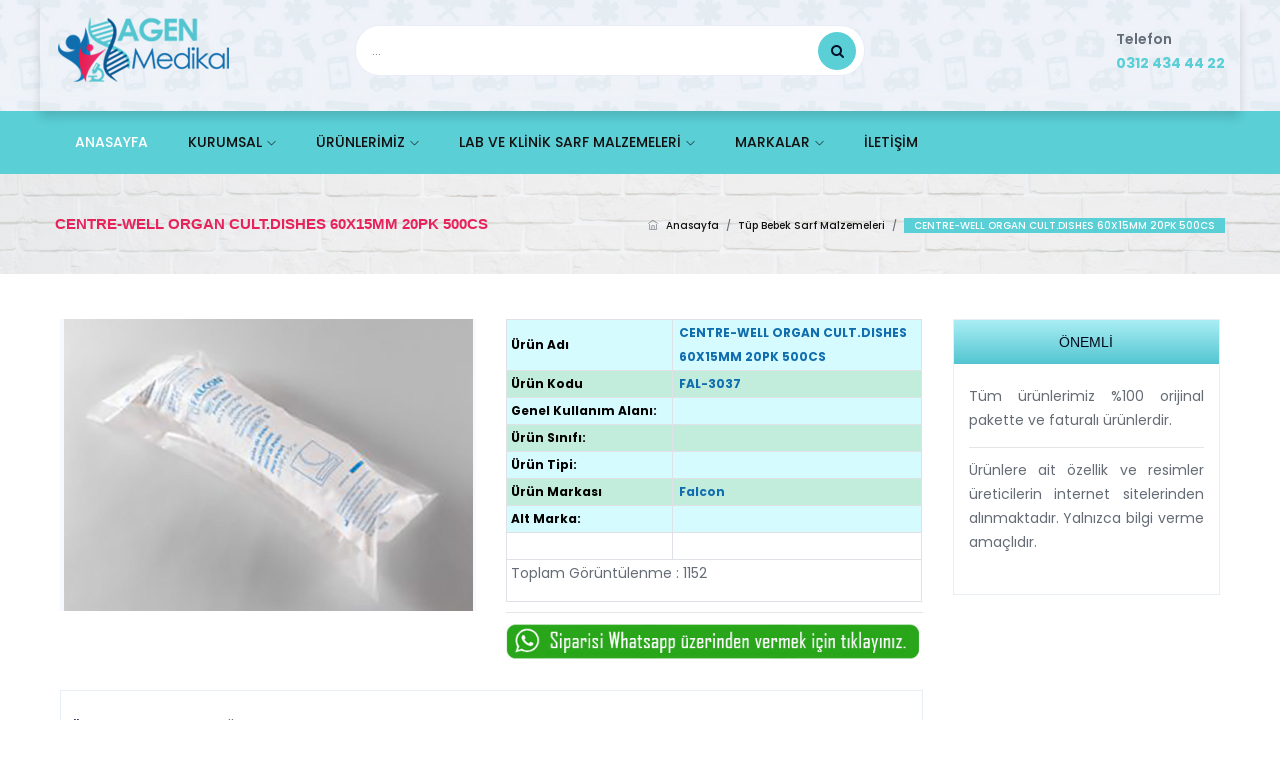

--- FILE ---
content_type: text/html; charset=UTF-8
request_url: https://www.agenmedikal.com/tbs/centre-well-organ-cult-dishes-60x15mm-20pk-500cs.html
body_size: 8367
content:
<!DOCTYPE html><html lang="tr-TR"><head><meta charset="utf-8">
<meta http-equiv="X-UA-Compatible" content="IE=edge">
<meta name="viewport" content="width=device-width, initial-scale=1, maximum-scale=1" />
<meta name="google-site-verification" content="Sdpi8Pt6AGuoOblkhZT225VsEjYnz8EWQOn7xvlcBs8" />
<title>CENTRE-WELL ORGAN CULT.DISHES 60X15MM 20PK 500CS</title>
<meta name="keywords" content="Bact Petri Dishes, Petri Dishes ,tüp bebek, dishes, opu dısh, agen, çapa medikal, tüp bebek malzemeleri, tüp bebek sarf, tüp bebek sarf malzemeleri, falcon, falkon, falcon 3037, falcon tüp, opu tüpü, CENTRE-WELL ORGAN CULT.DISHES,  Hücre kültürü, Sitogenetik, Moleküler Biyoloji, Genetik, Genetik sarf malzemesi, Hücre Kültür Mediumları, Hücre Kültür medyumları, Sitogenetik Sarf Malzemeler, Laboratuvar Malzemeleri, Plastik Laboratuvar Malzemeleri, Hücre Kültür Medyumları, hücre kültür Medium, Biological Industries, Agen, Capricorn, Irvıne, Thermo, Merck, Sigma, Serva, Fıratmed, Falcon, Beybi, Dolphin, Bbraun,Lp Italiana, Orlab, Orkim, İnterlab, Isolab, Superior, Microcult, Arkim, Alkim, Agen Biyoteknoloji, Agen Medikal, Tarsons, Biosigma, Zedanlı, Falcon Tüp, Plastik Pastör Pipet, Pipet Uçları, Pipet Ucu, Filitreli Pipet Ucu, Filtresiz Pipet Ucu, Enjektör, Tıpset, Nitril Eldiven, Lateks Eldiven 


" />
<meta name="description" content="CENTRE-WELL ORGAN CULT.DISHES 60X15MM 20PK 500CS
" />
<link rel="canonical" href="https://www.agenmedikal.com/tbs/centre-well-organ-cult-dishes-60x15mm-20pk-500cs.html" />
<link rel="alternate" href="https://www.agenmedikal.com/tbs/centre-well-organ-cult-dishes-60x15mm-20pk-500cs.html" hreflang="tr">
<meta name="robots" content="all,index,follow" />
<meta name="googlebot" content="all,index,follow" />
<meta name="msnbot" content="all,index,follow" />
<meta name="Slurp" content="all,index,follow" />
<meta name="Revisit-After" content="1 days Days" />
<meta name="Page-Type" content="Information" />
<meta name="audience" lang="tr" content="all" />
<meta name="resource-type"  content="document" />
<meta name="Language" content="Turkish" />
<link rel="stylesheet" type="text/css" href="https://www.agenmedikal.com/css/bootstrap.min.css" />
<link rel="stylesheet" type="text/css" href="https://www.agenmedikal.com/css/animate.css" />
<link rel="stylesheet" type="text/css" href="https://www.agenmedikal.com/css/font-awesome.css" />
<link rel="stylesheet" type="text/css" href="https://www.agenmedikal.com/css/themify-icons.css" />
<link rel="stylesheet" type="text/css" href="https://www.agenmedikal.com/css/slick.css">
<link rel="stylesheet" type="text/css" href="https://www.agenmedikal.com/css/slick-theme.css">
<link rel="stylesheet" type="text/css" href="https://www.agenmedikal.com/revolution/css/layers.css">
<link rel="stylesheet" type="text/css" href="https://www.agenmedikal.com/revolution/css/settings.css">
<link rel="stylesheet" type="text/css" href="https://www.agenmedikal.com/css/magnific-popup.css" />
<link rel="stylesheet" type="text/css" href="https://www.agenmedikal.com/css/megamenu.css">
<link rel="stylesheet" type="text/css" href="https://www.agenmedikal.com/css/shortcodes.css" />
<link rel="stylesheet" type="text/css" href="https://www.agenmedikal.com/css/main.css" />
<link rel="stylesheet" type="text/css" href="https://www.agenmedikal.com/css/responsive.css" />
<script language="javascript">
        function Numberdate(evt) {
            var theEvent = evt || window.event;
            var key = theEvent.keyCode || theEvent.which;
            key = String.fromCharCode(key);
            var regex = /[0-9]|\./;
            if (!regex.test(key)) {
                theEvent.returnValue = false;
                if (theEvent.preventDefault) theEvent.preventDefault();
            }
        }

        function Valisearch() {
            if (gsearch.arama.value == "") {
                gsearch.arama.focus();
                return false;
            }
            return true;
        }
    </script>
    
</head>
<body>
<script async src="https://www.googletagmanager.com/gtag/js?id=UA-180285006-1"></script>
<script>  window.dataLayer = window.dataLayer || [];   function gtag(){dataLayer.push(arguments);}   gtag('js', new Date());   gtag('config', 'UA-180285006-1'); </script>
<div class="page">
<header id="masthead" class="header ttm-header-style-02">
<div class="header_main  rmkhead">
<div class="container">
<div class="row">
<div class="col-lg-3 col-sm-3 col-3 order-1">
<div class="site-branding">
<a class="home-link" href="https://www.agenmedikal.com/" title="Agen Medikal" rel="home">
	<img id="logo-img" class="img-center" src="https://www.agenmedikal.com/images/logo.png" alt="Agen Medikal">
</a>
</div></div>
<div class="col-lg-6 col-12 order-lg-2 order-3 text-lg-left text-right">
<div class="header_search">
<div class="header_search_content">
<div id="search_block_top" class="search_block_top">
<form id="searchbox" method="post" action="https://www.agenmedikal.com/arama.html">
	<input class="search_query form-control" type="text" id="search_query_top" name="arama" placeholder="..." value="">           
	<button type="submit" name="submit_search" onClick="return Valisearch();" class="btn btn-default button-search"><i class="fa fa-search"></i></button>
</form>
</div></div></div></div>

<div class="col-lg-3 col-9 order-lg-3 order-2 text-lg-left text-right">
<div class="header_extra d-flex flex-row align-items-center justify-content-end">
<div class="account dropdown">
<div class="d-flex flex-row align-items-center justify-content-start">
<div class="account_content"><div class="account_text"><strong>Telefon</strong></div></div></div>
<div class="" ><a href="tel:+90312 434 44 22" style="color:#5acfd6;font-weight: bold;">0312 434 44 22</a></div>
</div>
</div></div>

</div></div></div>

<div id="site-header-menu" class="site-header-menu clearfix">
<div class="site-header-menu-inner stickable-header">
<div class="container">
<div class="row">
<div class="col-lg-12">
<div class="main_nav_content d-flex flex-row">
<div id="site-navigation" class="site-navigation">
<div class="btn-show-menu-mobile menubar menubar--squeeze">
<span class="menubar-box">
	<span class="menubar-inner"></span>
</span>
</div>
<nav class="menu menu-mobile" id="menu">
<ul class="nav">

<li class="active"><a href="https://www.agenmedikal.com/">ANASAYFA</a> </li>

<li class="mega-menu-item"><a href="#" class="mega-menu-link">KURUMSAL</a>
<ul class="mega-submenu">
	 <li>
				<a href="https://www.agenmedikal.com/sayfalar/hakkimizda.html">Hakkımızda</a>
			 </li>  <li>
				<a href="https://www.agenmedikal.com/sayfalar/misyon-ve-vizyon.html">Misyon ve Vizyon</a>
			 </li> </ul>
</li>

<!---li><a href="http://www.agenmedikal.com/rosi-hakkinda.html">ROSİ HAKKINDA</a></li---->

<li class="mega-menu-item"><a href="#" class="mega-menu-link">ÜRÜNLERİMİZ</a>
<ul class="mega-submenu">
	<li><a href="https://www.agenmedikal.com/genetik-sarf-malzemeleri.html">Genetik Sarf Malzemeleri</a></li>
	<li><a href="https://www.agenmedikal.com/tup-bebek-sarf-malzemeleri.html">Tüp Bebek Sarf Malzemeleri</a></li>
</ul>
</li>

<li class="mega-menu-item"><a href="https://www.agenmedikal.com/laboratuvar-ve-klinik-sarf-malzemeleri.html" class="mega-menu-link">LAB VE KLİNİK SARF MALZEMELERİ</a>
<ul class="mega-submenu">
	<li><a href="https://www.agenmedikal.com/lam-ve-lameller.html">Lam ve Lameller</a></li>
	<li><a href="https://www.agenmedikal.com/lam-tasima-ve-saklama-kabi.html">Lam Taşıma ve Saklama Kabı</a></li>
	<li><a href="https://www.agenmedikal.com/lam-boyama-kaplari.html">Lam Boyama Kapları</a></li>
	<li><a href="https://www.agenmedikal.com/diger-mikroskopi-malzemeleri.html">Diğer Mikroskopi Malzemeleri</a></li>
	<li><a href="https://www.agenmedikal.com/micro-tup-ve-micro-tup-sporlari.html">Micro Tüp ve Micro Tüp Sporları</a></li>
	<li><a href="https://www.agenmedikal.com/cyro-tupler-ve-tup-sporlari.html">Cyro Tüpler ve Tüp Sporları</a></li>
	<li><a href="https://www.agenmedikal.com/kan-tupleri.html">Kan Tüpleri</a></li>
	<li><a href="https://www.agenmedikal.com/numune-kaplari.html">Numune Kapları</a></li>
	<li><a href="https://www.agenmedikal.com/test-tupleri.html">Test Tüpleri</a></li>
	<li><a href="https://www.agenmedikal.com/pisetler-ve-piset-basliklari.html">Pisetler ve Piset Başlıkları</a></li>
	<li><a href="https://www.agenmedikal.com/siseler-ve-bidonlar.html">Şişeler ve Bidonlar</a></li>
	<li><a href="https://www.agenmedikal.com/manyetik-baliklar-ve-tutucular.html">Manyetik Balıklar ve Tutucular</a></li>
	<li><a href="https://www.agenmedikal.com/enjektorler-ve-eldivenler.html">Enjektörler ve Eldivenler</a></li>
	<li><a href="https://www.agenmedikal.com/cam-ve-plastik-laboratuvar-malzemeleri.html">Cam ve Plastik Laboratuvar Malzemeleri</a></li>
	<li><a href="https://www.agenmedikal.com/pipet-uclari.html">Pipet Uçları</a></li>
	<li><a href="https://www.agenmedikal.com/tibbi-atik-kovalari.html">Tıbbi Atık Kovaları</a></li>
	<li><a href="https://www.agenmedikal.com/diger-urunler.html">Diğer Ürünler</a></li>

</ul>
</li>

<li class="mega-menu-item"><a href="#" class="mega-menu-link">MARKALAR</a>
<ul class="mega-submenu">
	<li><a href="https://www.agenmedikal.com/abbott-urunleri.html">Abbott</a></li>
	<li><a href="https://www.agenmedikal.com/amet-urunleri.html">Amet</a></li>
	<li><a href="https://www.agenmedikal.com/braun-urunleri.html">BBraun</a></li>
	<li><a href="https://www.agenmedikal.com/bd-medical-urunleri.html">BD Medical</a></li>
	<li><a href="https://www.agenmedikal.com/bd-vocutoine-urunleri.html">BD Vocutoine</a></li>
	<li><a href="https://www.agenmedikal.com/bicakcilar-urunleri.html">Bıçakcılar</a></li>
	<li><a href="https://www.agenmedikal.com/agen-medical-urunleri.html">Agen Medical</a></li>
	<li><a href="https://www.agenmedikal.com/falcon-urunleri.html">Falcon</a></li>
	<li><a href="https://www.agenmedikal.com/agen-pipet-uclari.html">Agen Pipet Uçları</a></li>
	<li><a href="https://www.agenmedikal.com/nextech-urunleri.html">Nextech</a></li>
	<li><a href="https://www.agenmedikal.com/tip-set-enjecktor-urunleri.html">Tıp Set Enjektor</a></li>
</ul>
</li>

<!---li class="mega-menu-item"><a href="#" class="mega-menu-link">KULLANIM ALANLARI</a>
<ul class="mega-submenu">
	<li><a href="http://www.agenmedikal.com/ameliyathane.html">Ameliyathane</a></li>
	<li><a href="http://www.agenmedikal.com/beslenme.html">Beslenme</a></li>
	<li><a href="http://www.agenmedikal.com/dezenfektan-ve-sterilizasyon.html">Dezenfektan ve Sterilizasyon</a></li>
	<li><a href="http://www.agenmedikal.com/diagnostik.html">Diagnostik</a></li>
	<li><a href="http://www.agenmedikal.com/infuzyon.html">İnfüzyon</a></li>
	<li><a href="http://www.agenmedikal.com/inkontinans.html">İnkontinans</a></li>
	<li><a href="http://www.agenmedikal.com/laboratuvar.html">Laboratuvar</a></li>
	<li><a href="http://www.agenmedikal.com/uroloji-ve-ostonomi.html">Üroloji ve Ostonomi</a></li>
	<li><a href="http://www.agenmedikal.com/yara-bakim-ve-ortopedi.html">Yara Bakım ve Ortopedi</a></li>
	<li><a href="http://www.agenmedikal.com/yogun-bakim.html">Yoğun Bakım</a></li>
</ul>
</li>

<li class="mega-menu-item"><a href="#" class="mega-menu-link">Blog</a>
<ul class="mega-submenu">
	<li class=""><a href="blog.html">Blog Classic</a></li>
	<li class=""><a href="blog-grid.html">Blog Grid</a></li>
	<li class=""><a href="blog-single.html">Single Blog View</a></li>
</ul>
</li---->

<li><a href="https://www.agenmedikal.com/iletisim.html">İLETİŞİM</a></li>

</ul>

</nav>  
</div>
</div>
</div>
</div>
</div>
</div>
</div>
</header>


 
<div class="ttm-page-title-row">
<div class="container">
<div class="row">
<div class="col-md-12">
<div class="d-flex justify-content-between align-items-center">
<div class="page-title-heading"><h1 class="title"><span style="color:#e8235c;text-transform: capitalize;">CENTRE-WELL ORGAN CULT.DISHES 60X15MM 20PK 500CS</h1></div>
<div class="breadcrumb-wrapper">
	<span class="mr-1"><i class="ti ti-home"></i></span>
	<a title="Anasayfa" href="https://www.agenmedikal.com/">Anasayfa</a>
	<span class="ttm-bread-sep">&nbsp;/&nbsp;</span>
	<a title="Tüp Bebek Sarf Malzemeleri" href="https://www.agenmedikal.com/tup-bebek-sarf-malzemeleri.html">Tüp Bebek Sarf Malzemeleri</a>
	<span class="ttm-bread-sep">&nbsp;/&nbsp;</span>
	<span class="ttm-textcolor-skincolor" style="padding-left: 10px;padding-right: 10px;">CENTRE-WELL ORGAN CULT.DISHES 60X15MM 20PK 500CS</span>
</div></div></div></div>  
</div></div>

<div class="site-main">

<section class="sidebar ttm-sidebar-right clearfix">
<div class="container">
<div class="row">
<div class="col-lg-9 content-area">
<div class="ttm-single-product-details">
<div class="ttm-single-product-info clearfix">
<div class="row">
<div class="col-lg-6 col-md-6 col-sm-12 ml-auto mr-auto">
<div class="product-gallery easyzoom-product-gallery">
<div class="product-look-preview-plus full" style="text-align: center;background: #f6f9ff;">
	<img class="img-fluid" src="https://www.agenmedikal.com/resimler/konu2/large/fal_1006_300x214_3.jpg" alt="CENTRE-WELL ORGAN CULT.DISHES 60X15MM 20PK 500CS" />
</div></div></div>
<div class="col-lg-6">
<div class="summary entry-summary res-991-pl-0 res-991-pt-40">
<div id="block-reassurance-1" class="block-reassurance">
<table width="100%" border="0">
  <tr style="background-color: #d6fbff;">
    <td width="40%" style="font-size:12px;font-weight:bold;padding-left: 4px;color:#000;">Ürün Adı</td>
    <td width="60%" style="font-size:12px;font-weight:bold;padding-right: 4px;color:#106dae;text-transform: capitalize;">CENTRE-WELL ORGAN CULT.DISHES 60X15MM 20PK 500CS</td>
  </tr>
  <tr style="background-color: #c2eddc;">
    <td style="font-size:12px;font-weight:bold;padding-left: 4px;color:#000;">Ürün Kodu</td>
    <td style="font-size:12px;font-weight:bold;padding-right: 4px;color:#106dae;">FAL-3037</td>
  </tr>
  <tr style="background-color: #d6fbff;">
    <td style="font-size:12px;font-weight:bold;padding-left: 4px;color:#000;">Genel Kullanım Alanı:</td>
    <td style="font-size:12px;font-weight:bold;padding-right: 4px;color:#106dae;"></td>
  </tr>
  <tr style="background-color: #c2eddc;">
    <td style="font-size:12px;font-weight:bold;padding-left: 4px;color:#000;">Ürün Sınıfı:</td>
    <td style="font-size:12px;font-weight:bold;padding-right: 4px;color:#106dae;"></td>
  </tr>
  <tr style="background-color: #d6fbff;">
    <td style="font-size:12px;font-weight:bold;padding-left: 4px;color:#000;">Ürün Tipi:</td>
    <td style="font-size:12px;font-weight:bold;padding-right: 4px;color:#106dae;"></td>
  </tr>
  <tr style="background-color: #c2eddc;">
    <td style="font-size:12px;font-weight:bold;padding-left: 4px;color:#000;">Ürün Markası</td>
    <td style="font-size:12px;font-weight:bold;padding-right: 4px;color:#106dae;text-transform: capitalize;">Falcon</td>
  </tr>
  <tr style="background-color: #d6fbff;">
    <td style="font-size:12px;font-weight:bold;padding-left: 4px;color:#000;">Alt Marka:</td>
    <td style="font-size:12px;font-weight:bold;padding-right: 4px;color:#106dae;"></td>
  </tr>
  <tr>
    <td>&nbsp;</td>
    <td>&nbsp;</td>
  </tr>
  <tr>
    <td colspan="2" style="padding-left: 4px;"><p>Toplam Görüntülenme : 1152</p></td>
  </tr>
</table>
<hr>
	<a class="solution-btn theme-btn" href="https://api.whatsapp.com/send?phone=+90549 587 68 69&text=Merhaba,%20CENTRE-WELL ORGAN CULT.DISHES 60X15MM 20PK 500CS-%20hakk%C4%B1nda%20bilgi%20alabilir%20miyim?" target="_blank">
	<img src="https://www.agenmedikal.com/img/whatsupp.jpg" style="width: 100%;">
	</a>
</div>
</div></div></div></div>

<div class="ttm-tabs tabs-for-single-products" data-effect="fadeIn">
<ul class="tabs clearfix">
	<li class="tab active"><a href="#">Ürün Açıklaması</a></li>
	<li class="tab"><a href="#">Ürün Videosu</a></li>
</ul>
<div class="content-tab">
<div class="content-inner" style="text-align: justify;text-transform: capitalize;">
<p>CENTRE-WELL ORGAN CULT.DISHES 60X15MM 20PK 500CS</p>
<hr>
<p>Ürünlere ait özellik ve resimler üreticilerin internet sitelerinden alınmaktadır. Yalnızca bilgi verme amaçlıdır. Ürün özelliklerinde ve resimlerindeki hatalardan dolayı Agen Medikal sorumlu tutulamaz. Üreticilerin, ürün özelliklerinde haber vermeden değişiklik yapma hakları saklıdır.</p>
</div>
<div class="content-inner">
<a title="Bact Petri Dishes" href="centre-well-organ-cult-dishes-60x15mm-20pk-500cs.html" style="font-size:10px;padding-left: 5px;padding-right: 5px;color: #fff;">Bact Petri Dishes</a><a title="Petri Dishes" href="centre-well-organ-cult-dishes-60x15mm-20pk-500cs.html" style="font-size:10px;padding-left: 5px;padding-right: 5px;color: #fff;">Petri Dishes</a><a title="tüp bebek" href="centre-well-organ-cult-dishes-60x15mm-20pk-500cs.html" style="font-size:10px;padding-left: 5px;padding-right: 5px;color: #fff;">tüp bebek</a><a title="dishes" href="centre-well-organ-cult-dishes-60x15mm-20pk-500cs.html" style="font-size:10px;padding-left: 5px;padding-right: 5px;color: #fff;">dishes</a><a title="opu dısh" href="centre-well-organ-cult-dishes-60x15mm-20pk-500cs.html" style="font-size:10px;padding-left: 5px;padding-right: 5px;color: #fff;">opu dısh</a><a title="agen" href="centre-well-organ-cult-dishes-60x15mm-20pk-500cs.html" style="font-size:10px;padding-left: 5px;padding-right: 5px;color: #fff;">agen</a><a title="çapa medikal" href="centre-well-organ-cult-dishes-60x15mm-20pk-500cs.html" style="font-size:10px;padding-left: 5px;padding-right: 5px;color: #fff;">çapa medikal</a><a title="tüp bebek malzemeleri" href="centre-well-organ-cult-dishes-60x15mm-20pk-500cs.html" style="font-size:10px;padding-left: 5px;padding-right: 5px;color: #fff;">tüp bebek malzemeleri</a><a title="tüp bebek sarf" href="centre-well-organ-cult-dishes-60x15mm-20pk-500cs.html" style="font-size:10px;padding-left: 5px;padding-right: 5px;color: #fff;">tüp bebek sarf</a><a title="tüp bebek sarf malzemeleri" href="centre-well-organ-cult-dishes-60x15mm-20pk-500cs.html" style="font-size:10px;padding-left: 5px;padding-right: 5px;color: #fff;">tüp bebek sarf malzemeleri</a><a title="falcon" href="centre-well-organ-cult-dishes-60x15mm-20pk-500cs.html" style="font-size:10px;padding-left: 5px;padding-right: 5px;color: #fff;">falcon</a><a title="falkon" href="centre-well-organ-cult-dishes-60x15mm-20pk-500cs.html" style="font-size:10px;padding-left: 5px;padding-right: 5px;color: #fff;">falkon</a><a title="falcon 3037" href="centre-well-organ-cult-dishes-60x15mm-20pk-500cs.html" style="font-size:10px;padding-left: 5px;padding-right: 5px;color: #fff;">falcon 3037</a><a title="falcon tüp" href="centre-well-organ-cult-dishes-60x15mm-20pk-500cs.html" style="font-size:10px;padding-left: 5px;padding-right: 5px;color: #fff;">falcon tüp</a><a title="opu tüpü" href="centre-well-organ-cult-dishes-60x15mm-20pk-500cs.html" style="font-size:10px;padding-left: 5px;padding-right: 5px;color: #fff;">opu tüpü</a><a title="CENTRE-WELL ORGAN CULT.DISHES" href="centre-well-organ-cult-dishes-60x15mm-20pk-500cs.html" style="font-size:10px;padding-left: 5px;padding-right: 5px;color: #fff;">CENTRE-WELL ORGAN CULT.DISHES</a><a title="Hücre kültürü" href="centre-well-organ-cult-dishes-60x15mm-20pk-500cs.html" style="font-size:10px;padding-left: 5px;padding-right: 5px;color: #fff;">Hücre kültürü</a><a title="Sitogenetik" href="centre-well-organ-cult-dishes-60x15mm-20pk-500cs.html" style="font-size:10px;padding-left: 5px;padding-right: 5px;color: #fff;">Sitogenetik</a><a title="Moleküler Biyoloji" href="centre-well-organ-cult-dishes-60x15mm-20pk-500cs.html" style="font-size:10px;padding-left: 5px;padding-right: 5px;color: #fff;">Moleküler Biyoloji</a><a title="Genetik" href="centre-well-organ-cult-dishes-60x15mm-20pk-500cs.html" style="font-size:10px;padding-left: 5px;padding-right: 5px;color: #fff;">Genetik</a><a title="Genetik sarf malzemesi" href="centre-well-organ-cult-dishes-60x15mm-20pk-500cs.html" style="font-size:10px;padding-left: 5px;padding-right: 5px;color: #fff;">Genetik sarf malzemesi</a><a title="Hücre Kültür Mediumları" href="centre-well-organ-cult-dishes-60x15mm-20pk-500cs.html" style="font-size:10px;padding-left: 5px;padding-right: 5px;color: #fff;">Hücre Kültür Mediumları</a><a title="Hücre Kültür medyumları" href="centre-well-organ-cult-dishes-60x15mm-20pk-500cs.html" style="font-size:10px;padding-left: 5px;padding-right: 5px;color: #fff;">Hücre Kültür medyumları</a><a title="Sitogenetik Sarf Malzemeler" href="centre-well-organ-cult-dishes-60x15mm-20pk-500cs.html" style="font-size:10px;padding-left: 5px;padding-right: 5px;color: #fff;">Sitogenetik Sarf Malzemeler</a><a title="Laboratuvar Malzemeleri" href="centre-well-organ-cult-dishes-60x15mm-20pk-500cs.html" style="font-size:10px;padding-left: 5px;padding-right: 5px;color: #fff;">Laboratuvar Malzemeleri</a><a title="Plastik Laboratuvar Malzemeleri" href="centre-well-organ-cult-dishes-60x15mm-20pk-500cs.html" style="font-size:10px;padding-left: 5px;padding-right: 5px;color: #fff;">Plastik Laboratuvar Malzemeleri</a><a title="Hücre Kültür Medyumları" href="centre-well-organ-cult-dishes-60x15mm-20pk-500cs.html" style="font-size:10px;padding-left: 5px;padding-right: 5px;color: #fff;">Hücre Kültür Medyumları</a><a title="hücre kültür Medium" href="centre-well-organ-cult-dishes-60x15mm-20pk-500cs.html" style="font-size:10px;padding-left: 5px;padding-right: 5px;color: #fff;">hücre kültür Medium</a><a title="Biological Industries" href="centre-well-organ-cult-dishes-60x15mm-20pk-500cs.html" style="font-size:10px;padding-left: 5px;padding-right: 5px;color: #fff;">Biological Industries</a><a title="Agen" href="centre-well-organ-cult-dishes-60x15mm-20pk-500cs.html" style="font-size:10px;padding-left: 5px;padding-right: 5px;color: #fff;">Agen</a><a title="Capricorn" href="centre-well-organ-cult-dishes-60x15mm-20pk-500cs.html" style="font-size:10px;padding-left: 5px;padding-right: 5px;color: #fff;">Capricorn</a><a title="Irvıne" href="centre-well-organ-cult-dishes-60x15mm-20pk-500cs.html" style="font-size:10px;padding-left: 5px;padding-right: 5px;color: #fff;">Irvıne</a><a title="Thermo" href="centre-well-organ-cult-dishes-60x15mm-20pk-500cs.html" style="font-size:10px;padding-left: 5px;padding-right: 5px;color: #fff;">Thermo</a><a title="Merck" href="centre-well-organ-cult-dishes-60x15mm-20pk-500cs.html" style="font-size:10px;padding-left: 5px;padding-right: 5px;color: #fff;">Merck</a><a title="Sigma" href="centre-well-organ-cult-dishes-60x15mm-20pk-500cs.html" style="font-size:10px;padding-left: 5px;padding-right: 5px;color: #fff;">Sigma</a><a title="Serva" href="centre-well-organ-cult-dishes-60x15mm-20pk-500cs.html" style="font-size:10px;padding-left: 5px;padding-right: 5px;color: #fff;">Serva</a><a title="Fıratmed" href="centre-well-organ-cult-dishes-60x15mm-20pk-500cs.html" style="font-size:10px;padding-left: 5px;padding-right: 5px;color: #fff;">Fıratmed</a><a title="Falcon" href="centre-well-organ-cult-dishes-60x15mm-20pk-500cs.html" style="font-size:10px;padding-left: 5px;padding-right: 5px;color: #fff;">Falcon</a><a title="Beybi" href="centre-well-organ-cult-dishes-60x15mm-20pk-500cs.html" style="font-size:10px;padding-left: 5px;padding-right: 5px;color: #fff;">Beybi</a><a title="Dolphin" href="centre-well-organ-cult-dishes-60x15mm-20pk-500cs.html" style="font-size:10px;padding-left: 5px;padding-right: 5px;color: #fff;">Dolphin</a><a title="Bbraun" href="centre-well-organ-cult-dishes-60x15mm-20pk-500cs.html" style="font-size:10px;padding-left: 5px;padding-right: 5px;color: #fff;">Bbraun</a><a title="Lp Italiana" href="centre-well-organ-cult-dishes-60x15mm-20pk-500cs.html" style="font-size:10px;padding-left: 5px;padding-right: 5px;color: #fff;">Lp Italiana</a><a title="Orlab" href="centre-well-organ-cult-dishes-60x15mm-20pk-500cs.html" style="font-size:10px;padding-left: 5px;padding-right: 5px;color: #fff;">Orlab</a><a title="Orkim" href="centre-well-organ-cult-dishes-60x15mm-20pk-500cs.html" style="font-size:10px;padding-left: 5px;padding-right: 5px;color: #fff;">Orkim</a><a title="İnterlab" href="centre-well-organ-cult-dishes-60x15mm-20pk-500cs.html" style="font-size:10px;padding-left: 5px;padding-right: 5px;color: #fff;">İnterlab</a><a title="Isolab" href="centre-well-organ-cult-dishes-60x15mm-20pk-500cs.html" style="font-size:10px;padding-left: 5px;padding-right: 5px;color: #fff;">Isolab</a><a title="Superior" href="centre-well-organ-cult-dishes-60x15mm-20pk-500cs.html" style="font-size:10px;padding-left: 5px;padding-right: 5px;color: #fff;">Superior</a><a title="Microcult" href="centre-well-organ-cult-dishes-60x15mm-20pk-500cs.html" style="font-size:10px;padding-left: 5px;padding-right: 5px;color: #fff;">Microcult</a><a title="Arkim" href="centre-well-organ-cult-dishes-60x15mm-20pk-500cs.html" style="font-size:10px;padding-left: 5px;padding-right: 5px;color: #fff;">Arkim</a><a title="Alkim" href="centre-well-organ-cult-dishes-60x15mm-20pk-500cs.html" style="font-size:10px;padding-left: 5px;padding-right: 5px;color: #fff;">Alkim</a><a title="Agen Biyoteknoloji" href="centre-well-organ-cult-dishes-60x15mm-20pk-500cs.html" style="font-size:10px;padding-left: 5px;padding-right: 5px;color: #fff;">Agen Biyoteknoloji</a><a title="Agen Medikal" href="centre-well-organ-cult-dishes-60x15mm-20pk-500cs.html" style="font-size:10px;padding-left: 5px;padding-right: 5px;color: #fff;">Agen Medikal</a><a title="Tarsons" href="centre-well-organ-cult-dishes-60x15mm-20pk-500cs.html" style="font-size:10px;padding-left: 5px;padding-right: 5px;color: #fff;">Tarsons</a><a title="Biosigma" href="centre-well-organ-cult-dishes-60x15mm-20pk-500cs.html" style="font-size:10px;padding-left: 5px;padding-right: 5px;color: #fff;">Biosigma</a><a title="Zedanlı" href="centre-well-organ-cult-dishes-60x15mm-20pk-500cs.html" style="font-size:10px;padding-left: 5px;padding-right: 5px;color: #fff;">Zedanlı</a><a title="Falcon Tüp" href="centre-well-organ-cult-dishes-60x15mm-20pk-500cs.html" style="font-size:10px;padding-left: 5px;padding-right: 5px;color: #fff;">Falcon Tüp</a><a title="Plastik Pastör Pipet" href="centre-well-organ-cult-dishes-60x15mm-20pk-500cs.html" style="font-size:10px;padding-left: 5px;padding-right: 5px;color: #fff;">Plastik Pastör Pipet</a><a title="Pipet Uçları" href="centre-well-organ-cult-dishes-60x15mm-20pk-500cs.html" style="font-size:10px;padding-left: 5px;padding-right: 5px;color: #fff;">Pipet Uçları</a><a title="Pipet Ucu" href="centre-well-organ-cult-dishes-60x15mm-20pk-500cs.html" style="font-size:10px;padding-left: 5px;padding-right: 5px;color: #fff;">Pipet Ucu</a><a title="Filitreli Pipet Ucu" href="centre-well-organ-cult-dishes-60x15mm-20pk-500cs.html" style="font-size:10px;padding-left: 5px;padding-right: 5px;color: #fff;">Filitreli Pipet Ucu</a><a title="Filtresiz Pipet Ucu" href="centre-well-organ-cult-dishes-60x15mm-20pk-500cs.html" style="font-size:10px;padding-left: 5px;padding-right: 5px;color: #fff;">Filtresiz Pipet Ucu</a><a title="Enjektör" href="centre-well-organ-cult-dishes-60x15mm-20pk-500cs.html" style="font-size:10px;padding-left: 5px;padding-right: 5px;color: #fff;">Enjektör</a><a title="Tıpset" href="centre-well-organ-cult-dishes-60x15mm-20pk-500cs.html" style="font-size:10px;padding-left: 5px;padding-right: 5px;color: #fff;">Tıpset</a><a title="Nitril Eldiven" href="centre-well-organ-cult-dishes-60x15mm-20pk-500cs.html" style="font-size:10px;padding-left: 5px;padding-right: 5px;color: #fff;">Nitril Eldiven</a><a title="Lateks Eldiven" href="centre-well-organ-cult-dishes-60x15mm-20pk-500cs.html" style="font-size:10px;padding-left: 5px;padding-right: 5px;color: #fff;">Lateks Eldiven</a></div></div></div>
<br>
<a class="col-lg-12 akkbuton" href="javascript:javascript:history.go(-1)" >ÖNCEKİ SAYFA</a>
<br>
</div></div>

<div class="col-lg-3 widget-area sidebar-right">

<aside class="widget widget-price-filter"><h3 class="widget-title" style="text-align:center;font-size:14px;">ÖNEMLİ</h3>
<div class="product_content">
<div class="price_slider_wrapper">
<p style="text-align: justify;">Tüm ürünlerimiz %100 orijinal pakette ve faturalı ürünlerdir.  </p>
<hr>

<p style="text-align: justify;">
Ürünlere ait özellik ve resimler üreticilerin internet sitelerinden alınmaktadır. Yalnızca bilgi verme amaçlıdır.
</p>
</div></div>
</aside>

<!---aside class="widget menu-content"><h3 class="widget-title">All Categories</h3>

<img class="img-fluid" src="http://www.agenmedikal.com/images/taksit.jpg" alt="widget-banner">
<hr>

<ul class="menu-vertical">
	<li><a href="#">Cutter Wood</a></li>
	<li><a href="#">Power Tools</a></li>
	<li><a href="#">Saw Map</a></li>
	<li><a href="#">Electric Tools</a></li>
	<li><a href="#">Collapsible</a></li>
</ul>
</aside-----></div>

<div class="col-lg-12">
<div class="pt-35 related products">
<div class="row">
<div class="col-lg-12">
<div class="content-sec-head-style">
<div class="content-area-sec-title"><h5>İlgili Diğer Ürünler</h5></div></div></div>
<div class="col-lg-12">
<div class="slick_slider" data-slick='{"slidesToShow": 4, "slidesToScroll": 4, "arrows":true, "autoplay":true, "infinite":false}'>
<div class="product">
<div class="product-box" style="background-color: #f7f7f7;">
<div class="star-ratings" style="text-align:center;height:50px;font-size:14px; color: #2da7dd;text-transform: capitalize;">SEROLOGICAL PIPET 10ML 50PK|200CS</div>
<div class="product-box-inner">
<div class="product-image-box">
	<img class="img-fluid pro-image-front" src="https://www.agenmedikal.com/resimler/konu2/thumb/fal_7551_300x214_1.jpg" alt="SEROLOGICAL PIPET 10ML 50PK|200CS" style="height:168px;">
	<img class="img-fluid pro-image-back" src="https://www.agenmedikal.com/resimler/konu2/thumb/fal_7551_300x214_1.jpg" alt="SEROLOGICAL PIPET 10ML 50PK|200CS" style="height:168px;">
</div></div>
<div class="product-content-box">
<a class="product-title" href="https://www.agenmedikal.com/tbs/serological-pipet-10ml-50pk-200cs.html"><h2 style="font-size:14px; ">Falcon</h2></a>
<hr><div style="font-size:12px;">Ürün hakkında daha detaylı bilgi görmek için lütfen Ürün detayı linkine tıklayınız.</div><hr></div>
<div class="product-content-box akkbuton"><a href="https://www.agenmedikal.com/tbs/serological-pipet-10ml-50pk-200cs.html" style=" color: #fff;"><span class="akkbuton" >ÜRÜN DETAYI</span></a></div>
</div></div>
<div class="product">
<div class="product-box" style="background-color: #f7f7f7;">
<div class="star-ratings" style="text-align:center;height:50px;font-size:14px; color: #2da7dd;text-transform: capitalize;">SPERM KABI 100ADT</div>
<div class="product-box-inner">
<div class="product-image-box">
	<img class="img-fluid pro-image-front" src="https://www.agenmedikal.com/resimler/konu2/thumb/urun_hazirlaniyor_3xxxcv.jpg" alt="SPERM KABI 100ADT" style="height:168px;">
	<img class="img-fluid pro-image-back" src="https://www.agenmedikal.com/resimler/konu2/thumb/urun_hazirlaniyor_3xxxcv.jpg" alt="SPERM KABI 100ADT" style="height:168px;">
</div></div>
<div class="product-content-box">
<a class="product-title" href="https://www.agenmedikal.com/tbs/sperm-kabi-100adt.html"><h2 style="font-size:14px; ">Falcon</h2></a>
<hr><div style="font-size:12px;">Ürün hakkında daha detaylı bilgi görmek için lütfen Ürün detayı linkine tıklayınız.</div><hr></div>
<div class="product-content-box akkbuton"><a href="https://www.agenmedikal.com/tbs/sperm-kabi-100adt.html" style=" color: #fff;"><span class="akkbuton" >ÜRÜN DETAYI</span></a></div>
</div></div>
<div class="product">
<div class="product-box" style="background-color: #f7f7f7;">
<div class="star-ratings" style="text-align:center;height:50px;font-size:14px; color: #2da7dd;text-transform: capitalize;">Dish 4 well Tissue Culture treated In Vitro Fertilization, 1KOLİ100</div>
<div class="product-box-inner">
<div class="product-image-box">
	<img class="img-fluid pro-image-front" src="https://www.agenmedikal.com/resimler/konu2/thumb/q3.jpg" alt="Dish 4 well Tissue Culture treated In Vitro Fertilization, 1KOLİ100" style="height:168px;">
	<img class="img-fluid pro-image-back" src="https://www.agenmedikal.com/resimler/konu2/thumb/q3.jpg" alt="Dish 4 well Tissue Culture treated In Vitro Fertilization, 1KOLİ100" style="height:168px;">
</div></div>
<div class="product-content-box">
<a class="product-title" href="https://www.agenmedikal.com/tbs/dish-4-well-tissue-culture-treated-in-vitro-fertilization-1koli100.html"><h2 style="font-size:14px; ">Falcon</h2></a>
<hr><div style="font-size:12px;">Ürün hakkında daha detaylı bilgi görmek için lütfen Ürün detayı linkine tıklayınız.</div><hr></div>
<div class="product-content-box akkbuton"><a href="https://www.agenmedikal.com/tbs/dish-4-well-tissue-culture-treated-in-vitro-fertilization-1koli100.html" style=" color: #fff;"><span class="akkbuton" >ÜRÜN DETAYI</span></a></div>
</div></div>
<div class="product">
<div class="product-box" style="background-color: #f7f7f7;">
<div class="star-ratings" style="text-align:center;height:50px;font-size:14px; color: #2da7dd;text-transform: capitalize;">CELL STRAİNERS 70UM 50ADT</div>
<div class="product-box-inner">
<div class="product-image-box">
	<img class="img-fluid pro-image-front" src="https://www.agenmedikal.com/resimler/konu2/thumb/q1.jpg" alt="CELL STRAİNERS 70UM 50ADT" style="height:168px;">
	<img class="img-fluid pro-image-back" src="https://www.agenmedikal.com/resimler/konu2/thumb/q1.jpg" alt="CELL STRAİNERS 70UM 50ADT" style="height:168px;">
</div></div>
<div class="product-content-box">
<a class="product-title" href="https://www.agenmedikal.com/tbs/cell-strainers-70um-50adt.html"><h2 style="font-size:14px; ">Falcon</h2></a>
<hr><div style="font-size:12px;">Ürün hakkında daha detaylı bilgi görmek için lütfen Ürün detayı linkine tıklayınız.</div><hr></div>
<div class="product-content-box akkbuton"><a href="https://www.agenmedikal.com/tbs/cell-strainers-70um-50adt.html" style=" color: #fff;"><span class="akkbuton" >ÜRÜN DETAYI</span></a></div>
</div></div>
<div class="product">
<div class="product-box" style="background-color: #f7f7f7;">
<div class="star-ratings" style="text-align:center;height:50px;font-size:14px; color: #2da7dd;text-transform: capitalize;">CELL CULTURE FLASK 25 CM2 (50 ML)20PK 200CS</div>
<div class="product-box-inner">
<div class="product-image-box">
	<img class="img-fluid pro-image-front" src="https://www.agenmedikal.com/resimler/konu2/thumb/fal_3014_300x300.jpg" alt="CELL CULTURE FLASK 25 CM2 (50 ML)20PK 200CS" style="height:168px;">
	<img class="img-fluid pro-image-back" src="https://www.agenmedikal.com/resimler/konu2/thumb/fal_3014_300x300.jpg" alt="CELL CULTURE FLASK 25 CM2 (50 ML)20PK 200CS" style="height:168px;">
</div></div>
<div class="product-content-box">
<a class="product-title" href="https://www.agenmedikal.com/tbs/cell-culture-flask-25-cm2-50-ml-20pk-200cs.html"><h2 style="font-size:14px; ">Falcon</h2></a>
<hr><div style="font-size:12px;">Ürün hakkında daha detaylı bilgi görmek için lütfen Ürün detayı linkine tıklayınız.</div><hr></div>
<div class="product-content-box akkbuton"><a href="https://www.agenmedikal.com/tbs/cell-culture-flask-25-cm2-50-ml-20pk-200cs.html" style=" color: #fff;"><span class="akkbuton" >ÜRÜN DETAYI</span></a></div>
</div></div>
<div class="product">
<div class="product-box" style="background-color: #f7f7f7;">
<div class="star-ratings" style="text-align:center;height:50px;font-size:14px; color: #2da7dd;text-transform: capitalize;">Yuvarlak Dipli Tüp  5 ML PS 1 500CS</div>
<div class="product-box-inner">
<div class="product-image-box">
	<img class="img-fluid pro-image-front" src="https://www.agenmedikal.com/resimler/konu2/thumb/fal_2001.jpg" alt="Yuvarlak Dipli Tüp  5 ML PS 1 500CS" style="height:168px;">
	<img class="img-fluid pro-image-back" src="https://www.agenmedikal.com/resimler/konu2/thumb/fal_2001.jpg" alt="Yuvarlak Dipli Tüp  5 ML PS 1 500CS" style="height:168px;">
</div></div>
<div class="product-content-box">
<a class="product-title" href="https://www.agenmedikal.com/tbs/yuvarlak-dipli-tup-5-ml-ps-1-500cs.html"><h2 style="font-size:14px; ">Falcon</h2></a>
<hr><div style="font-size:12px;">Ürün hakkında daha detaylı bilgi görmek için lütfen Ürün detayı linkine tıklayınız.</div><hr></div>
<div class="product-content-box akkbuton"><a href="https://www.agenmedikal.com/tbs/yuvarlak-dipli-tup-5-ml-ps-1-500cs.html" style=" color: #fff;"><span class="akkbuton" >ÜRÜN DETAYI</span></a></div>
</div></div>
<div class="product">
<div class="product-box" style="background-color: #f7f7f7;">
<div class="star-ratings" style="text-align:center;height:50px;font-size:14px; color: #2da7dd;text-transform: capitalize;">SEROLOGICAL PIPET 10ML 50PK 200CS</div>
<div class="product-box-inner">
<div class="product-image-box">
	<img class="img-fluid pro-image-front" src="https://www.agenmedikal.com/resimler/konu2/thumb/fal_7551_300x214.jpg" alt="SEROLOGICAL PIPET 10ML 50PK 200CS" style="height:168px;">
	<img class="img-fluid pro-image-back" src="https://www.agenmedikal.com/resimler/konu2/thumb/fal_7551_300x214.jpg" alt="SEROLOGICAL PIPET 10ML 50PK 200CS" style="height:168px;">
</div></div>
<div class="product-content-box">
<a class="product-title" href="https://www.agenmedikal.com/tbs/serological-pipet-10ml-50pk-200cs.html"><h2 style="font-size:14px; ">Falcon</h2></a>
<hr><div style="font-size:12px;">Ürün hakkında daha detaylı bilgi görmek için lütfen Ürün detayı linkine tıklayınız.</div><hr></div>
<div class="product-content-box akkbuton"><a href="https://www.agenmedikal.com/tbs/serological-pipet-10ml-50pk-200cs.html" style=" color: #fff;"><span class="akkbuton" >ÜRÜN DETAYI</span></a></div>
</div></div>
<div class="product">
<div class="product-box" style="background-color: #f7f7f7;">
<div class="star-ratings" style="text-align:center;height:50px;font-size:14px; color: #2da7dd;text-transform: capitalize;">60X15MM IVF ONE WELL DISH 20PK|500CS</div>
<div class="product-box-inner">
<div class="product-image-box">
	<img class="img-fluid pro-image-front" src="https://www.agenmedikal.com/resimler/konu2/thumb/fal_1006_300x214_5.jpg" alt="60X15MM IVF ONE WELL DISH 20PK|500CS" style="height:168px;">
	<img class="img-fluid pro-image-back" src="https://www.agenmedikal.com/resimler/konu2/thumb/fal_1006_300x214_5.jpg" alt="60X15MM IVF ONE WELL DISH 20PK|500CS" style="height:168px;">
</div></div>
<div class="product-content-box">
<a class="product-title" href="https://www.agenmedikal.com/tbs/60x15mm-ivf-one-well-dish-20pk-500cs.html"><h2 style="font-size:14px; ">Falcon</h2></a>
<hr><div style="font-size:12px;">Ürün hakkında daha detaylı bilgi görmek için lütfen Ürün detayı linkine tıklayınız.</div><hr></div>
<div class="product-content-box akkbuton"><a href="https://www.agenmedikal.com/tbs/60x15mm-ivf-one-well-dish-20pk-500cs.html" style=" color: #fff;"><span class="akkbuton" >ÜRÜN DETAYI</span></a></div>
</div></div>
<div class="product">
<div class="product-box" style="background-color: #f7f7f7;">
<div class="star-ratings" style="text-align:center;height:50px;font-size:14px; color: #2da7dd;text-transform: capitalize;">CELL.CULT.DISH.60X15MM E.GRİP-ST.TC 1KOLİ 500ADET</div>
<div class="product-box-inner">
<div class="product-image-box">
	<img class="img-fluid pro-image-front" src="https://www.agenmedikal.com/resimler/konu2/thumb/fal_1006_300x214_2.jpg" alt="CELL.CULT.DISH.60X15MM E.GRİP-ST.TC 1KOLİ 500ADET" style="height:168px;">
	<img class="img-fluid pro-image-back" src="https://www.agenmedikal.com/resimler/konu2/thumb/fal_1006_300x214_2.jpg" alt="CELL.CULT.DISH.60X15MM E.GRİP-ST.TC 1KOLİ 500ADET" style="height:168px;">
</div></div>
<div class="product-content-box">
<a class="product-title" href="https://www.agenmedikal.com/tbs/cell-cult-dish-60x15mm-e-grip-st-tc-1koli-500adet.html"><h2 style="font-size:14px; ">Falcon</h2></a>
<hr><div style="font-size:12px;">Ürün hakkında daha detaylı bilgi görmek için lütfen Ürün detayı linkine tıklayınız.</div><hr></div>
<div class="product-content-box akkbuton"><a href="https://www.agenmedikal.com/tbs/cell-cult-dish-60x15mm-e-grip-st-tc-1koli-500adet.html" style=" color: #fff;"><span class="akkbuton" >ÜRÜN DETAYI</span></a></div>
</div></div>
<div class="product">
<div class="product-box" style="background-color: #f7f7f7;">
<div class="star-ratings" style="text-align:center;height:50px;font-size:14px; color: #2da7dd;text-transform: capitalize;">SEROLOGICAL PIPET 2ML 100PK 1000CS</div>
<div class="product-box-inner">
<div class="product-image-box">
	<img class="img-fluid pro-image-front" src="https://www.agenmedikal.com/resimler/konu2/thumb/q6.jpg" alt="SEROLOGICAL PIPET 2ML 100PK 1000CS" style="height:168px;">
	<img class="img-fluid pro-image-back" src="https://www.agenmedikal.com/resimler/konu2/thumb/q6.jpg" alt="SEROLOGICAL PIPET 2ML 100PK 1000CS" style="height:168px;">
</div></div>
<div class="product-content-box">
<a class="product-title" href="https://www.agenmedikal.com/tbs/serological-pipet-2ml-100pk-1000cs.html"><h2 style="font-size:14px; ">Falcon</h2></a>
<hr><div style="font-size:12px;">Ürün hakkında daha detaylı bilgi görmek için lütfen Ürün detayı linkine tıklayınız.</div><hr></div>
<div class="product-content-box akkbuton"><a href="https://www.agenmedikal.com/tbs/serological-pipet-2ml-100pk-1000cs.html" style=" color: #fff;"><span class="akkbuton" >ÜRÜN DETAYI</span></a></div>
</div></div>
</div></div>
</div></div>
</div>

</div></div>
</section>

</div>

<footer class="footer widget-footer ttm-bg ttm-bgimage-yes ttm-bgcolor-darkgrey ttm-textcolor-white clearfix">
<div class="sep_holder_box"><span class="sep_holder"><span class="sep_line"></span></span></div>
<div class="third-footer"><div class="container"><div class="row">
<div class="col-xs-12 col-sm-6 col-md-4 col-lg-3 widget-area mr-auto">
<div class="widget widget_text pr-25 clearfix"><h3 class="widget-title">Kurumsal</h3>
<div class="textwidget widget-text">
		<p style="text-align: justify;font-size: 13px;color:#000;">Firmamız 2015 yılından bu yana uzman kadrosu ile T&uuml;p Bebek, Molek&uuml;ler Biyoloji, Genetik, Diagnostik tanı ve Research alanlarında &ccedil;alışmaktadır. T&uuml;p Bebek,&nbsp; Molek&uuml;ler Biyoloji, Genetik, H&uuml;cre...</p>
	</div></div></div>
<div class="col-xs-12 col-sm-6 col-md-6 col-lg-3 widget-area">
<div class="widget widget_nav_menu clearfix"><h3 class="widget-title">&nbsp;&nbsp;</h3>
<ul class="menu-footer-quick-links">
			<li><a href="https://www.agenmedikal.com/gsm/geri-kalan-butun-urun-cesitleri-icin-firmamiz-ile-irtibata-geciniz.html" style="text-transform:capitalize; font-size: 9px;">Geri Kalan Bütün Ürün Çeşitleri için Firmamız ile irtibata Geçiniz.</a></li>
			<li><a href="https://www.agenmedikal.com/gsm/gurr-tablet.html" style="text-transform:capitalize; font-size: 9px;">gurr tablet</a></li>
			<li><a href="https://www.agenmedikal.com/gsm/rpmi-medium-1640-25mm-hepes-l-glutamine-500ml.html" style="text-transform:capitalize; font-size: 9px;">rpmı medıum 1640, 25mm hepes, l-glutamıne  500ml</a></li>
				<li><a href="https://www.agenmedikal.com/tbs/yuvarlak-dipli-tup-5ml-ps-hucre-suzgec-25pk-500cs.html" style="text-transform:capitalize; font-size: 9px;">Yuvarlak Dipli Tüp 5ML PS Hücre Süzgeç 25PK 500CS</a></li>
			<li><a href="https://www.agenmedikal.com/tbs/tube-conical-polypropylene-15-ml-50pk-500cs.html" style="text-transform:capitalize; font-size: 9px;">Tube Conical Polypropylene 15 ML 50PK 500CS</a></li>
	</ul>
</div></div>
<div class="col-xs-12 col-sm-6 col-md-6 col-lg-3 widget-area">
<div class="widget widget_nav_menu clearfix"><h3 class="widget-title">&nbsp;&nbsp;</h3>
<ul class="menu-footer-quick-links">
	<li><a href="https://www.agenmedikal.com/eve/muayene-eldiveni-pudrasiz-beybi-large.html" style="text-transform:capitalize; font-size: 9px;">muayene eldiveni pudrasız beybi large</a></li>
	<li><a href="https://www.agenmedikal.com/eve/eldiven-cerrahi-pudrasiz-gold-no-8-5.html" style="text-transform:capitalize; font-size: 9px;">eldiven -cerrahi pudrasız gold no:8,5</a></li>
	<li><a href="https://www.agenmedikal.com/eve/2-cc-enjektor-siyah-3parca.html" style="text-transform:capitalize; font-size: 9px;">2 cc enjektör siyah 3parça</a></li>
	<li><a href="https://www.agenmedikal.com/cvplm/10ul-pipet-ucu-dnase-rnase-and-pyrogen-free-96lik-rack.html" style="text-transform:capitalize; font-size: 9px;">10ul pipet ucu,dnase rnase and pyrogen  free 96lık rack</a></li>
	<li><a href="https://www.agenmedikal.com/cvplm/serolojik-pipet-plastik-10-ml-steril-dnase-rnase-free-tek-tek-50-lik.html" style="text-transform:capitalize; font-size: 9px;">serolojik pipet plastik 10 ml steril dnase rnase free tek tek 50 lik</a></li>

</ul>
</div></div>
<div class="col-xs-12 col-sm-6 col-md-6 col-lg-3 widget-area">
<div class="widget contact_map clearfix"><h3 class="widget-title">İletişim</h3>
<ul class="widget_info_text" style="color:#000;">
	<li><i class="fa fa-map-marker"></i><strong>Adres: </strong> <br> Fidanlık, Adakale Sk. No:16, 06420 &Ccedil;ankaya/ANKARA</li>
	<li><i class="fa fa-phone"></i><strong>Tel:</strong> <br> <a href="tel:0312 434 44 22">0312 434 44 22</a></li>
	<li style="padding-top: 5px;"><i class="fa fa-envelope-o"></i> <a href="/cdn-cgi/l/email-protection#1a7b7d7f74777f7e73717b765a7d777b737634797577"><span class="__cf_email__" data-cfemail="3e5f595b50535b5a57555f527e59535f5752105d5153">[email&#160;protected]</span></a></li>
</ul>
</div></div>
</div></div></div>

<div class="sep_holder_box"><span class="sep_holder"><span class="sep_line"></span></span></div>
<div class="bottom-footer-text rmkfooters">
<div class="container">
<div class="row copyright">
<div class="col-md-12 col-lg-6 ttm-footer2-left">
	<span style="color:#fff;">&#169; 2024 Agen Biyoteknoloji Genetik Danışmanlık Medikal Sağlık Hizmetleri |  Her Hakkı Saklıdır.</span>
</div>
<div class="col-md-12 col-lg-6 ttm-footer2-right">
<div class="supported_card-block">
<ul>
	<li><a href="https://www.agenmedikal.com/sitemap.xml" style="color:#fff;">SiteMaps</a></li>
</ul>
</div></div>
</div></div></div>
</footer>
<a id="totop" href="#top"><i class="fa fa-angle-up"></i></a>
</div>

<script data-cfasync="false" src="/cdn-cgi/scripts/5c5dd728/cloudflare-static/email-decode.min.js"></script><script src="https://www.agenmedikal.com/js/jquery.min.js"></script><script src="https://www.agenmedikal.com/js/tether.min.js"></script><script src="https://www.agenmedikal.com/js/bootstrap.min.js"></script><script src="https://www.agenmedikal.com/js/jquery.easing.js"></script><script src="https://www.agenmedikal.com/js/jquery-waypoints.js"></script><script src="https://www.agenmedikal.com/js/jquery-validate.js"></script><script src="https://www.agenmedikal.com/js/numinate.min.js"></script><script src="https://www.agenmedikal.com/js/slick.js"></script><script src="https://www.agenmedikal.com/js/jquery.magnific-popup.min.js"></script><script src="https://www.agenmedikal.com/js/price_range_script.js"></script><script src="https://www.agenmedikal.com/js/easyzoom.js"></script><script src="https://www.agenmedikal.com/js/main.js"></script><script src="https://www.agenmedikal.com/revolution/js/jquery.themepunch.tools.min.js"></script><script src="https://www.agenmedikal.com/revolution/js/jquery.themepunch.revolution.min.js"></script><script src="https://www.agenmedikal.com/revolution/js/slider.js"></script><script src="https://www.agenmedikal.com/revolution/js/extensions/revolution.extension.actions.min.js"></script><script src="https://www.agenmedikal.com/revolution/js/extensions/revolution.extension.carousel.min.js"></script><script src="https://www.agenmedikal.com/revolution/js/extensions/revolution.extension.kenburn.min.js"></script><script src="https://www.agenmedikal.com/revolution/js/extensions/revolution.extension.layeranimation.min.js"></script><script src="https://www.agenmedikal.com/revolution/js/extensions/revolution.extension.migration.min.js"></script><script src="https://www.agenmedikal.com/revolution/js/extensions/revolution.extension.navigation.min.js"></script><script src="https://www.agenmedikal.com/revolution/js/extensions/revolution.extension.parallax.min.js"></script><script src="https://www.agenmedikal.com/revolution/js/extensions/revolution.extension.slideanims.min.js"></script>

<script defer src="https://static.cloudflareinsights.com/beacon.min.js/vcd15cbe7772f49c399c6a5babf22c1241717689176015" integrity="sha512-ZpsOmlRQV6y907TI0dKBHq9Md29nnaEIPlkf84rnaERnq6zvWvPUqr2ft8M1aS28oN72PdrCzSjY4U6VaAw1EQ==" data-cf-beacon='{"version":"2024.11.0","token":"76c0d9ae5bcb44e6a14850672c6e5cd4","r":1,"server_timing":{"name":{"cfCacheStatus":true,"cfEdge":true,"cfExtPri":true,"cfL4":true,"cfOrigin":true,"cfSpeedBrain":true},"location_startswith":null}}' crossorigin="anonymous"></script>
</body>
</html>


--- FILE ---
content_type: text/css
request_url: https://www.agenmedikal.com/css/megamenu.css
body_size: 1857
content:
nav.menu .mega-menu-item.megamenu-fw {
    position: static
}

.site-header-menu .main_nav_content {
    position: relative
}

nav.menu .megamenu-fw .mega-submenu {
    left: auto
}

nav.menu .megamenu-content {
    padding: 15px;
    width: 100%!important
}

nav.menu .megamenu-content .title {
    margin: 0;
    display: block;
    background: rgba(0, 0, 0, 0) none repeat scroll 0 0;
    font-weight: 500;
    color: #000b1c;
    font-size: 15px;
    padding: 16px 15px;
    text-transform: capitalize;
    border-bottom: 1px solid #e9eef6
}

nav.menu .mega-menu-item.megamenu-fw .mega-submenu {
    left: 0;
    right: 0
}

nav.menu ul {
    padding: 0;
    margin: 0
}

nav.menu {
    margin-bottom: 0;
    -moz-border-radius: 0;
    -webkit-border-radius: 0;
    -o-border-radius: 0;
    border-radius: 0;
    border: none;
    z-index: 9
}

nav.menu li ul.mega-submenu {
    position: absolute;
    top: auto;
    left: 0;
    z-index: 9999;
    display: none;
    float: left;
    min-width: 160px;
    padding: 5px 0;
    margin: 0;
    font-size: 14px;
    list-style: none;
    background-color: #fff;
    border: 1px solid #ccc;
    border: 1px solid rgba(0, 0, 0, .15);
    -webkit-box-shadow: 0 6px 12px rgba(0, 0, 0, .075);
    box-shadow: 0 6px 12px rgba(0, 0, 0, .075);
    -webkit-transition: .6s all;
    transition: .6s all
}

nav.menu ul.nav > li {
    position: relative;
    display: inline-block
}

nav.menu ul.nav > li > a {
    font-size: 15px;
    display: block;
    padding: 30px 15px;
    font-weight: 600;
    background-color: transparent;
    outline: none;
    margin-bottom: -2px
}

nav.menu ul.nav .mega-submenu .mega-submenu {
    top: 0;
    left: 100%
}

ul.menu-col {
    padding: 0;
    margin: 0;
    list-style: none
}

ul.menu-col li a {
    color: #6f6f6f
}

ul.menu-col li a:hover,
ul.menu-col li a:focus {
    text-decoration: none
}

.ex-nav {
    float: right;
    display: inline-block;
    margin-right: -15px
}

.ex-nav > ul {
    padding: 0;
    margin: 0 0 -7px;
    list-style: none;
    display: inline-block
}

.ex-nav > ul > li {
    float: left;
    display: block;
    position: relative
}

.ex-nav > ul > li > a {
    display: inline-block;
    padding: 22px 15px;
    position: relative;
    z-index: 111
}

.ex-nav > ul > li > a span.badge {
    position: absolute;
    top: 50%;
    margin-top: -15px;
    right: 5px;
    font-size: 10px;
    padding: 0;
    width: 15px;
    height: 15px;
    line-height: 15px
}

.ex-nav li.cart-items ul.cart-list {
    position: absolute;
    top: auto;
    right: 0;
    z-index: 1000;
    -moz-box-shadow: 0 0 0;
    -webkit-box-shadow: 0 0 0;
    -o-box-shadow: 0 0 0;
    box-shadow: 0 0 0;
    background: #fff;
    border: solid 1px #e0e0e0
}

.ex-nav > ul > li.mega-menu-item ul.mega-submenu {
    margin-top: 0;
    margin-left: 55px;
    width: 250px;
    left: -250px
}

ul.cart-list {
    padding: 0;
    margin: 0;
    width: 250px
}

ul.cart-list > li {
    list-style: none;
    position: relative;
    border-bottom: solid 1px #efefef;
    padding: 15px 0 19px
}

ul.cart-list > li:first-child {
    padding-top: 0
}

ul.cart-list > li > a.photo {
    padding: 0;
    margin-right: 15px;
    float: left;
    display: block;
    width: 50px;
    height: 50px;
    left: 15px;
    top: 15px
}

ul.cart-list > li img {
    width: 50px;
    height: 50px;
    border: solid 1px #efefef
}

ul.cart-list > li > h6 {
    margin: 0;
    font-size: 14px;
    line-height: 22px;
    font-weight: 400
}

ul.cart-list > li > h6 > a.photo {
    padding: 0!important;
    display: block
}

ul.cart-list > li > p {
    margin-bottom: 0
}

ul.cart-list > li.total {
    background-color: #f5f5f5;
    padding: 15px;
    font-size: 15px
}

ul.cart-list > li.total > .btn {
    display: inline-block;
    border: unset;
    border-radius: 0;
    box-shadow: unset;
    font-size: 14px;
    line-height: 14px
}

ul.cart-list > li .price {
    font-weight: 700
}

.cart-items.show .cart-list {
    display: block
}

@media (min-width: 1200px) {
    .ttm_menu-toggle {
        display: none
    }
    nav.menu ul.nav .mega-submenu .mega-submenu {
        margin-top: -2px
    }
    nav.menu ul.nav-right .mega-submenu .mega-submenu {
        left: -200px
    }
    nav.menu ul.nav > li > a {
        font-size: 14px;
        font-weight: 500;
        text-transform: capitalize;
        padding: 20px 20px
    }
    nav.menu ul.nav > li.mega-menu-item > a.mega-menu-link:after {
        font-family: 'themify';
        content: "\e64b";
        margin-left: 5px;
        margin-top: 2px;
        font-size: 9px;
        color: #000;
        position: relative;
       /* top: 2px*/
    }
    nav.menu li.mega-menu-item {
        position: relative
    }
    nav.menu li.mega-menu-item ul.mega-submenu {
        -moz-border-radius: 0;
        -webkit-border-radius: 0;
        -o-border-radius: 0;
        border-radius: 0;
        padding: 0;
        width: 240px;
        background: #fff;
        border: 0;
        border-top: solid 3px
    }
    nav.menu li.mega-menu-item ul.mega-submenu > li a:hover,
    nav.menu li.mega-menu-item ul.mega-submenu > li a:hover {
        background-color: transparent
    }
    nav.menu li.mega-menu-item ul.mega-submenu li a {
        font-size: 12px;
        font-weight: 400;
        display: block;
        padding: 4px 6px;
        color: #656c76;
        border-bottom: solid 1px #edf2f8
    }
    nav.menu li.mega-menu-item:last-child a {
        border-bottom: none
    }
    nav.menu ul-right li.mega-menu-item ul.mega-submenu li a {
        text-align: right
    }
    nav.menu li.mega-menu-item ul.mega-submenu li.mega-menu-item > a.mega-menu-link:before {
        font-family: 'FontAwesome';
        float: right;
        content: "\f105";
        margin-top: 0;
        color: #000b1c;
        opacity: .25
    }
    nav.menu ul-right li.mega-menu-item ul.mega-submenu li.mega-menu-item > a.mega-menu-link:before {
        font-family: 'FontAwesome';
        float: left;
        content: "\f104";
        margin-top: 0
    }
    nav.menu li.mega-menu-item ul.mega-submenu ul.mega-submenu {
        top: -3px
    }
    nav.menu ul.mega-submenu.megamenu-content {
        padding: 0 15px!important
    }
    nav.menu ul.mega-submenu.megamenu-content .col-menu {
        padding: 0;
        border-right: solid 1px #f0f0f0
    }
    nav.menu ul.mega-submenu.megamenu-content .col-menu:first-child {
        border-left: none
    }
    nav.menu ul.mega-submenu.megamenu-content .col-menu:last-child {
        border-right: none
    }
    nav.menu ul.mega-submenu.megamenu-content .content ul.menu-col li a {
        text-align: left;
        display: block;
        width: 100%;
        margin-bottom: 0;
        border-bottom: none;
        font-size: 12px;
        font-weight: 400;
        display: block;
        padding: 8px 6px;
        color: #131313;
        border-bottom: solid 1px #edf2f8
    }
    nav.menu ul.mega-submenu.megamenu-content .content ul.menu-col li:last-child a {
        border-bottom: unset
    }
    nav.menu li.mega-menu-item.on ul.mega-submenu.megamenu-content .content {
        display: block!important;
        height: auto!important
    }
    nav.menu li.mega-menu-item:hover > ul.mega-submenu {
        opacity: 1;
        display: block;
        visibility: visible;
        height: auto
    }
}

@media (max-width: 1199px) {
    .menubar {
        position: absolute;
        right: 0;
        top: -30px;
        z-index: 9
    }
    .menubar-box {
        display: block;
        width: 30px;
        height: 24px
    }
    .menubar-inner,
    .menubar-inner:after,
    .menubar-inner:before {
        position: absolute;
        width: 30px;
        height: 3px;
        transition-timing-function: ease;
        transition-duration: .15s;
        transition-property: transform;
        border-radius: 4px;
        background-color: #000
    }
    .menubar--squeeze .menubar-inner {
        top: 50%;
        display: block;
        margin-top: -2px;
        transition-timing-function: cubic-bezier(.55, .055, .675, .19);
        transition-duration: .1s
    }
    .menubar-inner:after,
    .menubar-inner:before {
        display: block;
        content: ''
    }
    .menubar-inner:after {
        bottom: -8px
    }
    .menubar-inner:before {
        top: -8px
    }
    .menubar--squeeze.is-active .menubar-inner {
        transition-delay: .14s;
        transition-timing-function: cubic-bezier(.215, .61, .355, 1);
        transform: rotate(45deg)
    }
    .menubar--squeeze.is-active .menubar-inner:before {
        top: 0;
        transition: top .1s ease, opacity .1s ease .14s;
        opacity: 0
    }
    .menubar--squeeze.is-active .menubar-inner:after {
        bottom: 0;
        transition: bottom .1s ease, transform .1s cubic-bezier(.215, .61, .355, 1) .14s;
        transform: rotate(-90deg)
    }
    nav.menu {
        display: none;
        max-height: 10000px;
        position: absolute;
        box-shadow: rgba(0, 0, 0, 0.12) 3px 3px 15px;
        z-index: 100;
        top: 100%;
        left: 0;
        right: 0;
        background-color: #fff;
        border-top: 3px solid
    }
    nav.menu.show {
        display: block;
        max-height: 10000px
    }
    #site-header-menu #site-navigation .menu > ul {
        padding-right: 15px;
        padding-left: 15px
    }
    nav.menu ul.nav,
    nav.menu ul.nav > li {
        display: block
    }
    nav.menu li.mega-menu-item a.mega-menu-link:before {
        font-family: 'FontAwesome';
        content: "\f105";
        float: right;
        font-size: 16px;
        margin-left: 10px
    }
    nav.menu li.mega-menu-item.on > a.mega-menu-link:before {
        content: "\f107"
    }
    nav.menu ul.nav > li > a {
        display: block;
        width: 100%;
        border-bottom: solid 1px #e0e0e0;
        border-top: solid 1px #e0e0e0;
        margin-bottom: -1px;
        padding: 10px 0 10px 5px
    }
    nav.menu ul.nav > li:first-child > a {
        border-top: none
    }
    nav.menu ul.nav-left > li:last-child > ul.mega-submenu {
        border-bottom: solid 1px #e0e0e0
    }
    nav.menu ul.nav li.mega-menu-item li a.mega-menu-link {
        float: none!important;
        position: relative;
        display: block;
        width: 100%
    }
    nav.menu ul.nav li.mega-menu-item ul.mega-submenu {
        width: 100%;
        position: relative!important;
        background-color: transparent;
        float: none;
        border: none;
        padding: 0 0 0 15px !important;
        margin: 0 0 -1px!important;
        -moz-box-shadow: 0 0 0;
        -webkit-box-shadow: 0 0 0;
        -o-box-shadow: 0 0 0;
        box-shadow: 0 0 0;
        -moz-border-radius: 0;
        -webkit-border-radius: 0 0 0;
        -o-border-radius: 0 0 0;
        border-radius: 0 0 0
    }
    nav.menu ul.nav li.mega-menu-item ul.mega-submenu.active {
        display: block
    }
    nav.menu ul.nav li.mega-menu-item ul.mega-submenu > li > a {
        display: block;
        width: 100%;
        border-bottom: solid 1px #e0e0e0;
        padding: 10px 0;
        color: #6f6f6f
    }
    nav.menu ul.nav ul.mega-submenu li a:hover,
    nav.menu ul.nav ul.mega-submenu li a:focus {
        background-color: transparent
    }
    nav.menu ul.nav ul.mega-submenu ul.mega-submenu {
        float: none!important;
        left: 0;
        padding: 0 0 0 15px;
        position: relative;
        background: transparent;
        width: 100%
    }
    nav.menu ul.nav ul.mega-submenu li.mega-menu-item.on > ul.mega-submenu {
        display: inline-block;
        margin-top: -10px
    }
    nav.menu li.mega-menu-item ul.mega-submenu li.mega-menu-item > a.mega-menu-link:after {
        display: none
    }
    nav.menu .mega-menu-item .megamenu-content .col-menu .title {
        padding: 10px 15px 10px 0;
        line-height: 24px;
        font-size: 14px;
        text-transform: none;
        font-weight: 500;
        letter-spacing: 0;
        margin-bottom: 0;
        cursor: pointer;
        border-bottom: solid 1px #e0e0e0
    }
    nav.menu .mega-menu-item .megamenu-content .col-menu ul > li > a {
        display: block;
        width: 100%;
        border-bottom: solid 1px #e0e0e0;
        padding: 8px 0
    }
    nav.menu .mega-menu-item .megamenu-content .col-menu .title:before {
        font-family: 'FontAwesome';
        content: "\f105";
        float: right;
        font-size: 16px;
        margin-left: 10px;
        position: relative;
        right: -15px
    }
    nav.menu .mega-menu-item .megamenu-content .col-menu:last-child .title {
        border-bottom: none
    }
    nav.menu .mega-menu-item .megamenu-content .col-menu.on:last-child .title {
        border-bottom: solid 1px #e0e0e0
    }
    nav.menu .mega-menu-item .megamenu-content .col-menu:last-child ul.menu-col li:last-child a {
        border-bottom: none
    }
    nav.menu .mega-menu-item .megamenu-content .col-menu.on .title:before {
        content: "\f107"
    }
    nav.menu .mega-menu-item .megamenu-content .col-menu .content {
        padding: 0 0 0 15px
    }
    nav.menu .megamenu-content {
        padding: 0
    }
    nav.menu .megamenu-content .col-menu {
        padding-bottom: 0;
        max-width: 100%;
        flex: 100%
    }
    nav.menu .megamenu-content .title {
        cursor: pointer;
        display: block;
        padding: 10px 15px;
        margin-bottom: 0;
        font-weight: 400
    }
    nav.menu .megamenu-content .content {
        display: none
    }
    nav.menu .megamenu-content .content.active {
        display: block
    }
    .ex-nav > ul > li.mega-menu-item > a.mega-menu-link:before {
        display: none
    }
    .ex-nav > ul > li.mega-menu-item ul.mega-submenu {
        margin-top: 2px;
        margin-left: 55px;
        width: 250px;
        left: -250px;
        border-top: solid 5px
    }
    .top-search .container {
        padding: 0 45px
    }
}

@media (max-width: 767px) {
    .ex-nav > ul > li.mega-menu-item ul.mega-submenu {
        left: -275px
    }
}

--- FILE ---
content_type: text/css
request_url: https://www.agenmedikal.com/css/shortcodes.css
body_size: 7394
content:
section {
    padding: 40px 0
}

section.row-top-section {
    padding-top: 40px;
    padding-right: 0px;
    padding-bottom: 40px;
    padding-left: 0px;
}

section.banner-box-section {
    padding: 50px 0 50px
}

section.only-title-section {
    padding: 100px 0 80px
}

section.product-section {
    padding: 40px 0 40px
}

section.featured-product-section {
    padding: 40px 0 58px
}

section.banner-section {
    padding: 50px 0 50px
}

section.banner-top-section {
    padding: 0
}

section.fillter-section {
    padding: 50px 0
}

section.fid-section {
    padding: 0
}

section.login-section {
    padding: 0 0 5px
}

section.contact-section {
    padding: 0 0 90px
}

section.blog-title-section {
    padding: 30px 0 132px
}

section.blog-section {
    padding-top: 0;
    margin-top: -120px
}

section.sidebar {
    padding: 45px
}

.ttm-bg {
    position: relative
}

.ttm-col-bgimage-yes,
.bg-layer-equal-height .ttm-col-bgcolor-yes {
    height: 100%;
    z-index: 9
}

.ttm-bg-layer {
    position: absolute;
    height: 100%;
    width: 100%;
    top: 0;
    left: 0;
    opacity: .94
}

.layer-content,
.ttm-bg .layer-content {
    position: relative;
    z-index: 9;
    height: 100%
}

.bg-img1 {
    background-image: url(../img/yrm.jpg);
    background-repeat: no-repeat;
    background-size: cover
}

.bg-img2 {
    background-image: url(../images/bg-image/row-bgimage-2.png);
    background-repeat: no-repeat;
    background-position: center bottom
}

.bg-img3 {
    background-image: url(../images/bg-image/row-bgimage-3.jpg);
    background-repeat: no-repeat;
    background-size: cover;
    background-position: center bottom
}

.section-title {
    margin-bottom: 33px;
    position: relative
}

.section-title.style2 {
    margin-bottom: 28px
}

.section-title h5 {
    font-family: "Poppins", Arial, Helvetica, sans-serif;
    font-weight: 500;
    text-transform: uppercase;
    font-size: 12px;
    line-height: 12px;
    margin-bottom: 7px;
    color: #e8245d;
}

.section-title h2.title {
    font-family: "Poppins", Arial, Helvetica, sans-serif;
    font-weight: 600;
    font-size: 22px;
   /* line-height: 44px;*/
    margin-bottom: 0;
	color: #1f75b2;
	
}

.section-title .title-header {
    margin-bottom: 14px;
    position: relative
}

.section-title .title-header:after {
    position: absolute;
    content: "";
    width: 70px;
    bottom: -19px;
    height: 5px;
    left: 0;
    top: auto
}

.section-title .title-desc {
    font-size: 16px;
    line-height: 27px
}

.section-title.title-style-center_text,
.title-style-center_text {
    text-align: center
}

.section-title.title-style-center_text .title-header:after {
    left: 0;
    right: 0;
    text-align: center;
    margin: 10px auto
}

.sep_holder_box {
    display: -webkit-box;
    display: -webkit-flex;
    display: -ms-flexbox;
    display: flex;
    margin: 0 auto
}

.sep_holder_box .sep_holder {
    height: 1px;
    position: relative;
    -webkit-box-flex: 1;
    -webkit-flex: 1 1 auto;
    -ms-flex: 1 1 auto;
    flex: 1 1 auto;
    min-width: 10%
}

.sep_holder .sep_line {
    height: 1px;
    border-top: 1px solid #f2f2f2;
    display: block;
    position: relative;
    top: 1px;
    width: 100%
}

.ttm-bgcolor-darkgrey .sep-line {
    border-color: rgba(255, 255, 255, 0.14)
}

.ttm-bgcolor-white .sep-line {
    border-color: #f1f1f1
}

.ttm-btn {
    display: inline-block;
    font-size: 16px;
    line-height: normal;
    padding: 11px 32px 11px 31px;
    background: transparent;
    border: 1px solid transparent;
    position: relative;
    font-weight: 600;
    font-family: 'Poppins', sans-serif;
    overflow: hidden;
    z-index: 9;
    vertical-align: middle;
    text-transform: capitalize;
    -webkit-transition: all .2s ease-in-out;
    transition: all .2s ease-in-out
}

.ttm-btn.ttm-icon-btn-left {
    padding-left: 44px
}

.ttm-btn.ttm-icon-btn-right {
    padding-right: 44px
}

.ttm-btn.ttm-icon-btn-left i {
    left: 20px
}

.ttm-btn.ttm-icon-btn-right i {
    right: 20px
}

.ttm-btn.ttm-icon-btn-right {
    padding-right: 22px
}

.ttm-btn.ttm-icon-btn-right i {
    right: 2px
}

.ttm-bgcolor-darkgrey .ttm-btn:hover.btn-inline.ttm-btn-color-skincolor {
    background-color: transparent;
    color: #fff
}

.ttm-btn i {
    display: block;
    position: absolute;
    top: 50%;
    -webkit-transform: translate(0, -50%);
    -ms-transform: translate(0, -50%);
    -o-transform: translate(0, -50%);
    transform: translate(0, -50%)
}

.ttm-btn.ttm-icon-btn-right {
    text-align: right
}

.ttm-btn.ttm-icon-btn-left {
    text-align: left
}

.ttm-btn.ttm-btn-size-xs {
    font-size: 11px;
    padding: 8px 19px
}

.ttm-btn.ttm-btn-size-xs.ttm-icon-btn-right {
    padding-right: 31px
}

.ttm-btn.ttm-btn-size-xs.ttm-icon-btn-left {
    padding-left: 31px
}

.ttm-btn.ttm-btn-size-xs.ttm-icon-btn-left i {
    left: 12px
}

.ttm-btn.ttm-btn-size-xs i {
    font-size: 14px;
    height: 11px;
    line-height: 11px;
    right: 12px
}

.ttm-btn.ttm-btn-size-sm {
    font-size: 13px;
    padding: 10px 20px;
	width: 100%;
    text-align: center;
}

.ttm-btn.ttm-btn-size-sm.ttm-icon-btn-right {
    padding-right: 39px
}

.ttm-btn.ttm-btn-size-sm.ttm-icon-btn-left {
    padding-left: 39px
}

.ttm-btn.ttm-btn-size-sm.ttm-icon-btn-left i {
    left: 16px
}

.ttm-btn.ttm-btn-size-sm i {
    font-size: 11px;
    height: 12px;
    line-height: 12px;
    right: 16px
}

.ttm-btn.ttm-btn-size-md {
    font-size: 15px;
    line-height: 18px;
    padding: 12px 25px
}

.ttm-btn.ttm-btn-size-md.ttm-icon-btn-right {
    padding-right: 48px
}

.ttm-btn.ttm-btn-size-md.ttm-icon-btn-left {
    padding-left: 48px
}

.ttm-btn.ttm-btn-size-md.ttm-icon-btn-left i {
    left: 20px
}

.ttm-btn.ttm-btn-size-md i {
    font-size: 15px;
    height: 15px;
    line-height: 15px;
    right: 20px
}

.ttm-btn.ttm-btn-size-lg {
    font-size: 20px;
    line-height: 20px;
    padding: 18px 45px
}

.ttm-btn.ttm-btn-size-lg.ttm-icon-btn-right {
    padding-right: 60px
}

.ttm-btn.ttm-btn-size-lg.ttm-icon-btn-left {
    padding-left: 60px
}

.ttm-btn.ttm-btn-size-lg.ttm-icon-btn-left i {
    left: 25px
}

.ttm-btn.ttm-btn-size-lg i {
    font-size: 20px;
    height: 16px;
    line-height: 16px;
    right: 25px
}

.ttm-btn.ttm-btn-shape-round {
    border-radius: 2em
}

.ttm-btn.ttm-btn-shape-rounded {
    border-radius: 5px
}

.ttm-btn.ttm-btn-shape-square {
    border-radius: 0
}

.ttm-btn.ttm-btn-style-border {
    background-color: transparent;
    border: 1px solid
}

.ttm-btn.ttm-btn-color-white.ttm-btn-style-border {
    color: #fff;
    border-color: #fff;
    background: transparent
}

.ttm-btn.btn-inline {
    text-transform: capitalize;
    font-size: 12px;
    font-weight: 600;
    padding: 0;
    border: 1px solid transparent;
    background-color: transparent
}

.ttm-icon {
    margin-bottom: 30px;
    display: inline-block;
    text-align: center;
    position: relative;
    transition: all .4s ease-in-out;
    -moz-transition: all .4s ease-in-out;
    -webkit-transition: all .4s ease-in-out;
    -o-transition: all .4s ease-in-out;
    box-sizing: content-box;
    position: relative
}

.ttm-icon i {
    display: inline-block;
    position: absolute;
    top: 50%;
    left: 50%;
    -webkit-transform: translate(-50%, -50%);
    -ms-transform: translate(-50%, -50%);
    -o-transform: translate(-50%, -50%);
    transform: translate(-50%, -50%)
}

.ttm-icon.ttm-icon_element-border {
    border: 1px solid
}

.ttm-icon.ttm-icon_element-size-xs {
    height: 40px;
    width: 40px;
    line-height: 40px
}

.ttm-icon.ttm-icon_element-size-xs i {
    font-size: 19px
}

.ttm-icon.ttm-icon_element-size-sm {
    height: 45px;
    width: 45px;
    line-height: 45px
}

.ttm-icon.ttm-icon_element-size-sm i {
    font-size: 28px
}

.ttm-icon.ttm-icon_element-size-md {
    height: 56px;
    width: 56px;
    line-height: 56px
}

.ttm-icon.ttm-icon_element-size-md i {
    font-size: 30px
}

.ttm-icon.ttm-icon_element-size-lg {
    height: 58px;
    width: 60px;
    line-height: 60px
}

.ttm-icon.ttm-icon_element-size-lg i {
    font-size: 45px
}

.ttm-icon.ttm-icon_element-style-round {
    border-radius: 5px
}

.ttm-icon.ttm-icon_element-style-rounded {
    border-radius: 50%
}

.ttm-icon.ttm-icon_element-style-square {
    border-radius: 0
}

.ttm-icon.ttm-icon-color-black.ttm-icon-style-border {
    background-color: transparent
}

.ttm-list.ttm-list-style-icon {
    list-style: none;
    padding: 0;
    margin: 0
}

.ttm-list.ttm-list-style-icon li {
    position: relative;
    padding-bottom: 7.5px
}

.ttm-list.ttm-list-style-icon li i {
    position: absolute;
    top: 5px
}

.ttm-list.ttm-list-style-icon .ttm-list-li-content {
    display: inline-block;
    padding-left: 30px;
    font-weight: 500
}

.inside {
    text-align: center;
    position: relative;
    padding: 29px 15px 21px;
    margin-bottom: 30px
}

.ttm-fid-icon-wrapper i {
    font-size: 40px;
    line-height: 42px
}

.inside h4 {
    margin-bottom: 0;
    padding-bottom: 0;
    font-size: 40px;
    line-height: 45px
}

.inside h3 {
    margin-bottom: 0;
    bottom: -11px;
    width: 100%;
    font-size: 16px;
    line-height: 26px;
    font-weight: 400;
    padding-top: 0
}

.inside h3 span {
    padding: 2px 0 0;
    display: block
}

.ttm-fid-view-lefticon .ttm-fid-icon-wrapper {
    position: absolute;
    top: 25px
}

.ttm-fid-view-lefticon .ttm-fid-contents {
    padding-left: 60px;
    text-align: left
}

.ttm-highlight-fid {
    position: absolute;
    padding: 25px 30px;
    max-width: 378px;
    bottom: 30px;
    left: -40px;
    padding-left: 50px;
    margin: 0
}

.ttm-highlight-fid:before {
    position: absolute;
    content: '';
    bottom: 0;
    width: 20px;
    height: 100%;
    left: 0
}

.ttm-highlight-fid .ttm-fid-icon-wrapper i {
    font-size: 50px
}

.ttm-fid-view-lefticon.ttm-highlight-fid .ttm-fid-contents {
    padding-left: 60px;
    text-align: left
}

.ttm-fid.inside.ttm-highlight-fid h4 {
    font-size: 16px;
    line-height: 26px;
    font-weight: 400
}

.ttm-highlight-fid.inside h3 span {
    color: #9dabaf
}

.ttm-fid-view-topicon {
    padding: 30px 0 0
}

.ttm-facts-colum-sep .col-md-3 {
    padding: 39px 0 35px
}

.ttm-facts-colum-sep .col-md-3:not(:last-child):after {
    content: "";
    height: 100%;
    width: 1px;
    background-color: rgba(255, 255, 255, .23);
    display: block;
    position: absolute;
    right: 0;
    top: 0;
    top: 50%;
    -khtml-transform: translateX(0%) translateY(-50%);
    -moz-transform: translateX(0%) translateY(-50%);
    -ms-transform: translateX(0%) translateY(-50%);
    -o-transform: translateX(0%) translateY(-50%);
    transform: translateX(0%) translateY(-50%)
}

.ttm-fid.ttm-fid-view-topicon .ttm-fid-icon-wrapper {
    margin-bottom: 15px
}

.inside.ttm-fid-view-topicon h4 {
    font-size: 46px;
    line-height: 55px
}

.blink-block {
    font-weight: 500;
    padding: 30px;
    animation: blinking 1s infinite
}

@keyframes blinking {
    50% {
        background-color: #247bb8;
        color: #ddd
    }
    100% {
        background-color: #5a96bf;
        color: #fff
    }
}

.blink-block h4 {
    font-size: 26px;
    line-height: 33px
}

.featured-icon-box {
    position: relative
}

.featured-icon-box .ttm-icon {
    margin-bottom: 0
}

.featured-title h5 {
    font-size: 18px;
    line-height: 26px;
    margin-bottom: 8px;
    font-weight: 600
}

.featured-title h6 {
    font-size: 14px;
    line-height: 27px;
    margin-bottom: 0
}

.featured-icon-box.style1 {
    padding: 28px 25px 12px
}

.featured-icon-box.style1 .featured-icon,
.featured-icon-box.style1 .featured-content {
    display: table-cell;
    vertical-align: top
}

.featured-icon-box.style1 .featured-content {
    padding-left: 15px
}

.featured-icon-box.style1 .ttm-icon.ttm-icon_element-size-md {
    height: 45px;
    width: 45px;
    line-height: 45px;
    position: relative;
    -webkit-transition: all .5s;
    -moz-transition: all .5s;
    -ms-transition: all .5s;
    -o-transition: all .5s;
    transition: all .5s
}

.featured-icon-box.style1 .ttm-icon.ttm-icon_element-size-md i {
    font-size: 36px
}

.featured-icon-box.style1:hover .ttm-icon {
    -ms-transform: rotateY(-360deg);
    -webkit-transform: rotateY(-360deg);
    transform: rotateY(-360deg)
}

.featured-icon-box.style2 {
    padding-bottom: 15px
}

.featured-icon-box.style2 .featured-icon {
    padding-right: 15px
}

.featured-icon-box.style2 .ttm-icon.ttm-icon_element-size-sm:before {
    position: absolute;
    content: "";
    display: block;
    left: -7px;
    top: -7px;
    height: 54px;
    width: 54px;
    border-radius: 50%;
    opacity: .25;
    z-index: -1
}

.featured-icon-box.style2 .ttm-icon.ttm-icon_element-size-sm {
    height: 40px;
    width: 40px;
    line-height: 40px
}

.featured-icon-box.style2 .ttm-icon.ttm-icon_element-size-sm i {
    font-size: 16px
}

.featured-icon-box.style2 .featured-icon,
.featured-icon-box.style2 .featured-content {
    display: table-cell;
    vertical-align: middle
}

.featured-icon-box.style2 .featured-title h5 {
    font-size: 16px;
    line-height: 26px;
    margin-bottom: 5px
}

.featured-icon-box.style2 .featured-desc p {
    margin-bottom: 0
}

.featured-icon-box.style3 {
    padding: 24px 10px 8px;
    margin-bottom: 10px
}

.featured-icon-box.style3 .ttm-icon.ttm-icon_element-size-md {
    height: 45px;
    width: 45px;
    line-height: 45px;
    position: relative;
    -webkit-transition: all .5s;
    -moz-transition: all .5s;
    -ms-transition: all .5s;
    -o-transition: all .5s;
    transition: all .5s
}

.featured-icon-box.style3 .ttm-icon.ttm-icon_element-size-md i {
    font-size: 36px
}

.row .col-lg-4:not(:last-child) .featured-icon-box.style3:after {
    border-right: 1px solid #dee2e6;
    content: "";
    width: 1px;
    height: 65%;
    position: absolute;
    right: 0;
    top: 30px
}

.featured-icon-box.style3:hover .ttm-icon {
    -ms-transform: rotateY(-360deg);
    -webkit-transform: rotateY(-360deg);
    transform: rotateY(-360deg)
}

.featured-imagebox {
    margin-bottom: 30px
}

.slick_slider .featured-imagebox {
    margin-bottom: 0
}

.featured-imagebox .ttm-box-view-content-inner,
.featured-imagebox .featured-thumbnail {
    position: relative;
    overflow: hidden
}

.featured-imagebox .featured-content .featured-title h5 {
    font-size: 20px;
    line-height: 28px;
    margin-bottom: 10px;
    position: relative
}

.featured-imagebox .featured-content .category,
.featured-imagebox .featured-content .category a {
    font-size: 15px
}

.featured-imagebox.ttm-box-view-top-image .featured-content-bottom {
    padding: 23px 30px 20px;
    background-color: #fff
}

.featured-imagebox.ttm-box-view-top-image .featured-content-bottom .featured-title h5 {
    margin-bottom: 5px
}

.featured-imagebox-post .featured-content {
    padding: 18px 25px;
    background-color: #fff;
    position: relative;
    border-bottom: 3px solid;
    box-shadow: 0 0 10px 0 rgba(0, 0, 0, 0.08)
}

.featured-imagebox-post .featured-content .featured-title h5 {
    margin-bottom: 0;
    font-size: 18px;
    line-height: 26px;
	    font-family: "Poppins", Arial, Helvetica, sans-serif;
}

.post-meta span {
    display: inline-block;
    position: relative;
    margin-right: 20px;
    font-size: 13px;
    line-height: 18px;
    margin-bottom: 6px;
    cursor: text
}

.post-meta span:last-child {
    margin-right: 0
}

.post-meta span:not(:last-child):after {
    display: block;
    position: absolute;
    content: "";
    height: 55%;
    width: 1px;
    right: -10px;
    top: 22%;
    background-color: #d7dbe4
}

.post-meta span i {
    padding-right: 5px
}

.post-meta-line a,
.post-meta .post-meta-line a {
    color: #656c76;
    font-size: 14px;
    text-transform: uppercase
}

.post-meta .post-meta-line i {
    padding-right: 7px
}

.featured-imagebox-post .ttm-box-post-date {
    position: absolute;
    right: 20px;
    top: 20px;
    height: 57px;
    width: 57px;
    font-weight: 500;
    text-align: center;
    z-index: 1;
    display: flex;
    flex-direction: column;
    justify-content: center
}

.ttm-box-post-date .entry-month,
.ttm-box-post-date .entry-date {
    display: block;
    font-size: 18px;
    line-height: 18px;
    color: #fff
}

.featured-imagebox-post:hover .featured-thumbnail img {
    width: 100%;
    -webkit-transform: scale(1.1);
    -moz-transform: scale(1.1);
    -ms-transform: scale(1.1);
    -o-transform: scale(1.1);
    transform: scale(1.1)
}

.featured-imagebox-team {
    overflow: hidden;
    position: relative;
    margin: 0
}

.featured-imagebox-team .featured-content.featured-content-team .featured-title h5 {
    font-size: 20px;
    line-height: 26px;
    margin-bottom: -1px
}

.featured-imagebox-team .featured-content.featured-content-team .category {
    font-size: 13px;
    line-height: 22px;
    color: #656c76;
    margin-bottom: 0
}

.featured-imagebox-team.ttm-team-box-view-overlay .featured-content.featured-content-team {
    background-color: #fff;
    text-align: center;
    padding-top: 15px;
    position: relative
}

.featured-imagebox-team.ttm-team-box-view-overlay:not(:hover) .ttm-social-links-wrapper {
    opacity: 0
}

.featured-imagebox-team .ttm-social-links-wrapper {
    position: absolute;
    width: 100%;
    left: 0;
    right: 0;
    text-align: center;
    top: 35px;
    opacity: 0;
    visibility: hidden;
    -webkit-transition: .6s;
    transition: .6s
}

.featured-imagebox-team .ttm-social-links-wrapper ul {
    margin: 0;
    padding: 3px 14px
}

.featured-imagebox-team .ttm-social-links-wrapper ul li a {
    width: 35px;
    height: 35px;
    line-height: 33px;
    background: transparent;
    border-radius: 50%;
    border: 1px solid;
    display: inline-block;
    margin: 0 3px 5px
}

.featured-imagebox-team:hover .ttm-social-links-wrapper {
    opacity: 1;
    top: 0;
    visibility: visible
}

.featured-imagebox-team .featured-thumbnail {
    top: 0;
    -webkit-transition: all .6s;
    transition: all .6s
}

.featured-imagebox-team:hover .featured-thumbnail {
    top: 55px
}

.featured-imagebox-team .featured-thumbnail img {
    width: 100%;
    -webkit-filter: grayscale(100%);
    filter: grayscale(100%);
    -webkit-transition: all .6s;
    transition: all .6s
}

.featured-imagebox-team:hover .featured-thumbnail img {
    -webkit-filter: unset;
    filter: unset
}

.testimonials {
    position: relative
}

.testimonials .testimonial-content {
    text-align: center;
    background: transparent
}

.testimonials .testimonial-content blockquote {
    padding: 31px 15px 35px;
    margin-bottom: 0;
    font-size: 16px;
    line-height: 29px;
    position: relative
}

.testimonials .testimonial-caption {
    padding: 30px 0
}

.testimonials .testimonial-caption h5 {
    font-size: 18px;
    line-height: 18px;
    margin-bottom: 0
}

.testimonials .testimonial-caption label {
    font-size: 13px;
    margin: 0 0 2px
}

.testimonial-avatar .testimonial-img img {
    width: 100%;
    height: 100%;
    border-radius: 50%;
    -webkit-border-radius: 50%;
    transition: opacity 400ms;
    -webkit-transition: opacity 400ms;
    transform: translateZ(0)!important;
    -webkit-transform: translateZ(0)!important
}

.star-ratings ul {
    padding: 0;
    margin: 0
}

.star-ratings ul li {
    display: inline-block;
    font-size: 13px;
    line-height: 18px
}

.ttm-testimonial-box-view-style1 .testimonial-content {
    padding: 47px 40px 37px;
    margin-top: 12px
}

.ttm-testimonial-box-view-style1 .testimonial-content blockquote,
.ttm-testimonial-box-view-style1 .testimonial-caption {
    padding: 0
}

.ttm-testimonial-box-view-style1 .testimonial-content blockquote {
    margin: 16px 0 20px;
    font-size: 16px;
    line-height: 27px
}

.testimonial-content .quote-icon i {
    font-size: 64px
}

.ttm-testimonial-box-view-style1 .testimonial-content .quote-icon {
    height: 88px;
    width: 88px;
    margin: 0 auto;
    display: inline-block;
    vertical-align: middle;
    display: flex;
    flex-direction: column;
    justify-content: center
}

.slick-current .ttm-testimonial-box-view-style1 .testimonial-content .quote-icon {
    height: 0;
    width: 0;
    opacity: 0;
    display: block;
    visibility: hidden
}

.ttm-testimonial-box-view-style1 .testimonial-avatar .testimonial-img {
    height: 0;
    width: 0;
    margin: 0 auto
}

.slick-current .ttm-testimonial-box-view-style1 .testimonial-avatar .testimonial-img {
    height: 88px;
    width: 88px;
    margin: 0 auto
}

.ttm-testimonial-box-view-style1 .testimonial-avatar .testimonial-img img {
    opacity: 0;
    visibility: hidden
}

.slick-current .ttm-testimonial-box-view-style1 .testimonial-avatar .testimonial-img img {
    opacity: 1;
    visibility: visible;
    border: 5px solid
}

.slick-current .ttm-testimonial-box-view-style1 .testimonial-content blockquote:after {
    content: "\e67f";
    font-family: 'themify';
    font-size: 150px;
    position: absolute;
    top: 0;
    left: 0;
    right: 0;
    text-align: center;
    font-size: 140px;
    line-height: 85px;
    color: #fff;
    opacity: .06
}

.ttm-testimonial-box-view-style2 .testimonial-content {
    text-align: left;
    padding-top: 0;
    margin: 0;
    -ms-hyphens: auto;
    -moz-hyphens: auto;
    -webkit-hyphens: auto;
    hyphens: auto
}

.ttm-testimonial-box-view-style2 .testimonial-content blockquote {
    font-style: italic
}

.ttm-testimonial-box-view-style2 .testimonial-content blockquote:after {
    position: absolute;
    content: '​‌“';
    font-family: 'Playfair Display', serif;
    font-size: 120px;
    display: inline-block;
    left: -5px;
    top: 30px;
    opacity: .2;
    font-style: normal
}

.ttm-testimonial-box-view-style2 .testimonial-avatar {
    padding-top: 10px;
    margin-left: 0;
    margin-right: 20px;
    margin-bottom: 20px;
    display: block;
    width: 100%
}

.ttm-testimonial-box-view-style2 .testimonial-img {
    height: 76px;
    width: 76px;
    border-radius: 100%
}

.ttm-testimonial-box-view-style2 .testimonial-caption h5 {
    font-size: 17px;
    line-height: 17px
}

.ttm-testimonial-box-view-style2 .testimonial-img,
.ttm-testimonial-box-view-style2 .testimonial-caption {
    vertical-align: middle;
    display: inline-block
}

.ttm-testimonial-box-view-style2 .testimonial-caption {
    margin-left: 15px;
    padding-top: 5px;
    padding-bottom: 0
}

.ttm-testimonial-box-view-style2 .testimonial-caption label {
    font-size: 12px;
    line-height: 14px;
    margin-bottom: 8px
}

.ttm-testimonial-box-view-style2 .testimonial-content blockquote {
    padding: 10px 5px 15px
}

.ttm-testimonial-box-view-style2 .testimonial-avatar .testimonial-img img {
    border: 0
}

.ttm-testimonial-box-view-style2 .star-ratings {
    line-height: 20px!important;
    font-size: 10px
}

.ttm-tabs ul.tabs {
    margin: 0;
    padding: 0
}

.ttm-tabs ul.tabs li,
ul.nav-tabs li a {
    display: inline-block;
    margin-right: 0px
}

.ttm-tabs ul.tabs li:last-child,
ul.nav-tabs li:last-child {
    margin-right: 0
}

ul.nav-tabs li a.nav-link,
.ttm-tabs ul.tabs li a {
    display: block;
    cursor: pointer;
    padding: 6px 3px;
    width: auto;
    position: relative;
    z-index: 3;
    color: #656c76;
    background-color: #fff;
    font-size: 14px;
    line-height: 20px;
    font-weight: 400;
    border: 1px solid #5acfd6;
    border-radius: 6px 6px 0 0;
    text-transform: capitalize
}

.ttm-tabs ul.tabs li a i {
    font-size: 18px;
    margin-right: 9px;
    position: relative;
    top: 2px
}

.ttm-tabs .content-tab {
    margin-top: 25px;
    width: 100%
}

.ttm-tabs .content-tab .content-inner {
    display: none
}

.ttm-tabs .content-tab .content-inner.active {
    display: block
}

.ttm-tabs.tabs-for-products .tabs {
    text-align: center;
    background-color: #f6f9ff;
    border: 1px solid #e9eef6;
    margin-top: 12px
}

.ttm-tabs.tabs-for-products .content-tab {
    margin-top: 40px
}

.ttm-tabs.tabs-for-products ul.tabs li a {
    border: 0;
    border-radius: 0;
    background-color: #f6f9ff;
    border-top: 3px solid transparent;
    font-weight: 600;
	padding: 10px;
}

.ttm-tabs.tabs-for-products ul.tabs li.active a {
    background-color: #fff
}

.ttm-tabs .product .product-box {
    -webkit-transform: scale(0);
    -ms-transform: scale(0);
    transform: scale(0);
    transition: all .7s ease;
    -moz-transition: all .7s ease;
    -webkit-transition: all .7s ease;
    -ms-transition: all .7s ease;
    -o-transition: all .7s ease
}

.ttm-tabs .active .product .product-box {
    -webkit-transform: scale(1);
    -ms-transform: scale(1);
    transform: scale(1)
}

.content-sec-head-style {
   /* display: flex;*/
    position: relative;
    margin-bottom: 30px
}

.content-sec-head-style ul.tabs {
    margin-left: auto
}

.content-sec-head-style:after,
.content-area-sec-title h5:after {
    position: absolute;
    content: "";
    height: 1px;
    bottom: 0;
    width: 100%;
    left: 0;
    display: inline-block;
   /* background-color: #5acfd6;*/
	
	background: #5acfd6;
}

.content-area-sec-title h5:after {
    width: 65px;
    height: 3px
}

.content-area-sec-title h5 {
    font-size: 16px;
   /* line-height: 47px;*/
    margin-bottom: 0
}

.widget-price-filter .price_slider_wrapper,
.widget-price-filter .size_wrapper {
    display: block;
    margin: 0 0 20px
}

.widget-price-filter h5 {
    font-size: 16px;
    line-height: 18px;
    margin-bottom: 11px;
    font-weight: 600;
    text-transform: capitalize
}

.price_slider_wrapper .price-filter-range {
    position: relative;
    width: 100%;
    margin: 10px 0 18px
}

.price_slider_wrapper .ui-slider .ui-slider-range {
    position: absolute;
    top: 0;
    z-index: 1;
    display: block;
    height: 100%
}

.price_slider_wrapper .ui-slider-horizontal {
    height: 4px;
    position: relative;
    -webkit-border-radius: 4px;
    -moz-border-radius: 4px;
    -ms-border-radius: 4px;
    -o-border-radius: 4px;
    border-radius: 4px
}

.price_slider_wrapper .ui-slider .ui-slider-handle {
    position: absolute;
    z-index: 2;
    width: 10px;
    height: 10px;
    border-radius: 1em;
    cursor: ew-resize;
    outline: 0;
    top: -3px
}

.widget-price-filter .price_slider_amount input,
.widget-price-filter .price_slider_amount .button {
    background-color: transparent;
    border: none;
    width: 55px;
    text-align: center;
    padding: 7px 11px;
    display: inline-block;
    font-size: 13px;
    line-height: 15px;
    font-weight: 400;
    margin-right: 2px
}

.widget-price-filter .price_slider_amount:last-child .button {
    margin-right: 0
}

.widget-price-filter .price_slider_amount input:focus {
    border: 0
}

.widget-price-filter select {
    font-size: 14px;
    line-height: 1;
    background: transparent;
    -webkit-appearance: none;
    -moz-appearance: none
}

.widget-price-filter .choose-option-point {
    position: relative
}

.widget-price-filter .choose-option-point:after {
    content: '\f0d7';
    font-family: FontAwesome;
    display: inline-block;
    position: absolute;
    right: 25px;
    top: 5px;
    font-size: 15px
}

.menu-vertical > li {
    z-index: 1;
    position: relative;
    overflow: visible!important;
    padding: 0 15px!important
}

.menu-vertical li a.close-side {
    display: none
}

.menu-vertical li a {
    display: block;
    font-size: 14px;
    line-height: 14px;
    padding: 16px 0
}

.menu-vertical > li > a {
    display: block;
    font-size: 15px;
    font-weight: 500
}

.menu-vertical li.parent > a:after,
.menu-vertical li.parent-plus > a:after {
    position: absolute;
    content: "\e649";
    font-family: "themify";
    font-size: 10px;
    right: 15px;
    top: 15px;
    font-weight: 600;
    color: #000b1c;
    opacity: .25
}

.menu-vertical > li.parent > a.active:after,
.menu-vertical > li.parent > a.open:after {
    content: "\e64b"
}

.menu-vertical li.parent-plus > a:after {
    content: "\e61a"
}

.menu-vertical > li.parent-plus > a.active:after,
.menu-vertical > li.parent-plus > a.open:after {
    content: "\e622"
}

.menu-vertical li ul {
    display: table-cell;
    float: none;
    width: 200px
}

.menu-vertical li ul:not(:last-child) {
    border-right: solid 1px #f0f0f0
}

.menu-vertical li ul li {
    padding: 0!important
}

.menu-vertical li.parent ul.sub-menu {
    top: 0;
    position: absolute;
    z-index: 1000;
    background: #fff;
    width: 100%
}

.menu-vertical li.parent ul.sub-menu li a {
    padding: 0
}

.menu-vertical li.parent .sub-menu {
    display: none;
    position: absolute;
    background: #fff;
    left: 100%;
    top: 0;
    min-width: 200px;
    border-radius: 0 5px 5px 0;
    -webkit-border-radius: 0 5px 5px 0;
    -khtml-border-radius: 0 5px 5px 0;
    -moz-border-radius: 0 5px 5px 0;
    box-shadow: 0 0 5px -1px rgba(0, 0, 0, 0.2);
    -moz-box-shadow: 0 0 5px -1px rgba(0, 0, 0, 0.2);
    -webkit-box-shadow: 0 0 5px -1px rgba(0, 0, 0, 0.2)
}

.menu-vertical li.parent .megamenu ul.list-unstyled li .sub-menu {
    background: #fff none repeat scroll 0 0;
    margin: 0;
    position: unset;
    box-shadow: unset;
    border: none;
    display: block
}

.menu-vertical li.parent .megamenu ul.list-unstyled li:not(:last-child) {
    border-bottom: solid 1px #edf2f8
}

.menu-vertical li.parent .megamenu ul.list-unstyled li a {
    padding: 16px 15px;
    color: #656c76
}

.menu-vertical li.parent .megamenu ul.list-unstyled li.title > a {
    display: block;
    background: rgba(0, 0, 0, 0) none repeat scroll 0 0;
    font-weight: 500;
    color: #000b1c;
    font-size: 15px;
    padding: 16px 15px;
    text-transform: capitalize;
    border-bottom: 1px solid #e9eef6
}

.parent-plus .plus-menu {
    display: none
}

.sidebar-right .menu-vertical li.parent .sub-menu {
    right: 100%;
    left: auto
}

.sidebar .widget-area .widget {
    position: relative;
    margin: 0 0 30px;
    z-index: 2
}

.sidebar .widget-area .widget:not(.widget_media_image) {
    border: 1px solid #e9eef6
}

.sidebar.ttm-sidebar-right .widget-area .widget:last-child {
    margin-bottom: 0
}

.sidebar .widget a {
    font-weight: 500;
    font-size: 15px
}

.sidebar .widget ul >li {
    padding: 15px;
    display: block;
    overflow: hidden;
    border-top: 1px solid #eee
}

.sidebar .widget ul>li:first-child {
    border-top: none
}

.sidebar .widget .widget-title {
    font-size: 17px;
    line-height: 20px;
    padding: 12px 20px;
    margin: 0;
    font-weight: 500
}

.sidebar .widget .widget-title i {
    font-size: 15px;
    margin-right: 10px
}

.sidebar .sidebar-right > .widget > div,
.sidebar .sidebar-left > .widget > div {
    padding: 20px 15px
}

.product-list-widget.product {
    width: 100%
}

.product-list-widget.product .product-content-box {
    padding: 0;
    border: 0;
    text-align: left
}

.sidebar .widget div.ttm-flicker-widget-wrapper {
    padding-bottom: 12px
}

.flicker-widget .ttm-flicker-widget-wrapper a {
    overflow: hidden;
    display: block;
    margin: 0 3px 0 0;
    width: 68px;
    height: 68px;
    display: inline-block;
    background: none
}

.flicker-widget .ttm-flicker-widget-wrapper img {
    width: 68px;
    height: 68px
}

.sidebar .widget.widget-search {
    border: 0;
    position: relative
}

.sidebar .widget.widget-search .search-form label {
    display: block;
    margin: 0
}

.sidebar .widget-search .screen-reader-text {
    clip: rect(1px, 1px, 1px, 1px);
    position: absolute!important;
    height: 1px;
    width: 1px;
    overflow: hidden
}

.sidebar .widget.widget-search .search-form .btn[type="submit"] {
    content: "";
    position: absolute;
    top: 0;
    right: 0;
    padding: 0;
    width: 46px;
    height: 46px;
    z-index: 1;
    border-radius: 0 3px 3px 0;
    background-color: transparent;
    background-repeat: no-repeat;
    background-position: center;
    background-size: 16px 16px;
    opacity: .5
}

.sidebar .widget.widget-search .input-text {
    border: 0
}

.sidebar .widget-categories li {
    position: relative;
    margin: 2px 0;
    font-size: 14px;
    line-height: 15px
}

.sidebar .widget-categories li span {
    position: absolute;
    right: 15px;
    top: 15px;
    width: 23px;
    height: 23px;
    line-height: 23px;
    text-align: center;
    border-radius: 50%;
    display: block;
    font-size: 13px;
    font-weight: 400;
    -webkit-box-shadow: 0 0 10px 0 rgba(3, 59, 74, .1);
    -moz-box-shadow: 0 0 10px 0 rgba(3, 59, 74, .1);
    box-shadow: 0 0 10px 0 rgba(3, 59, 74, .1)
}

.sidebar .widget-categories.widget a {
    font-weight: 400;
    font-size: 14px;
    line-height: 15px
}

.widget-text .ttm_info_widget {
    text-align: center;
    padding: 30px 20px
}

.widget-text .ttm_info_widget span {
    display: block;
    font-size: 14px;
    margin-bottom: 6px
}

.widget-text .ttm_info_widget .title h3 {
    font-size: 22px;
    line-height: 32px;
    margin-bottom: 5px;
    font-weight: 600;
    text-transform: uppercase
}

.widget-text .ttm_info_widget p {
    font-size: 16px;
    font-weight: 500;
    margin-bottom: 12px
}

.widget-text .ttm_info_widget h4 {
    font-size: 18px;
    font-weight: 400
}

.widget.widget-nav-menu ul li {
    padding: 0
}

.widget.widget-nav-menu ul li a {
    display: block;
    padding: 16px 30px 16px 15px;
    position: relative;
    font-weight: 500;
    font-size: 15px;
    background-color: #fff
}

.sidebar-left .widget-nav-menu ul li::after {
    content: "\e649";
    position: absolute;
    right: 16px;
    top: 15px;
    font-size: 11px;
    font-family: "themify"
}

.sidebar .widget .tagcloud a {
    display: inline-block;
    padding: 2px 6px;
    margin: 0 2px 2px;
    border: 1px solid;
    border-radius: 0;
    font-size: 10px;
    background-color: transparent;
    /*font-weight:500*/
}

.sidebar .widget .tagcloud a:last-child {
    margin-bottom: 0
}

.widget.widget-latest-tweets ul>li {
    position: relative;
    padding-left: 24px
}

.widget.widget-latest-tweets ul>li:first-child {
    padding-top: 0
}

.widget.widget-latest-tweets p.tweet-text:before {
    content: "\f099";
    font: normal normal normal 14px/1 FontAwesome;
    font-size: inherit;
    text-rendering: auto;
    -webkit-font-smoothing: antialiased;
    font-size: 15px;
    position: absolute;
    left: 0;
    padding-top: 5px;
    color: #00acee
}

.widget .latest-tweets ul li p.tweet-text {
    font-size: 14px;
    line-height: 20px;
    margin-bottom: 5px
}

.widget .latest-tweets ul li p.tweet-details {
    margin-bottom: 0;
    font-size: 14px;
    line-height: 20px
}

.widget .latest-tweets ul li .tweet-details a {
    font-size: 12px
}

ul.ttm-recent-post-list>li>a {
    font-size: 14px!important;
    line-height: 20px;
    display: block;
    font-weight: 400
}

ul.ttm-recent-post-list>li img {
    display: block;
    width: 80px;
    height: 85px;
    float: left;
    margin-right: 18px
}

ul.ttm-recent-post-list>li .post-date {
    display: block;
    font-size: 12px;
    margin-bottom: 5px;
    line-height: 18px
}

ul.ttm-recent-post-list li:after {
    content: " ";
    display: table;
    clear: both
}

.sidebar ul.product-list-widget li img {
    float: left;
    margin-right: 10px;
    width: 80px;
    height: 90px;
    background: #fff;
    box-shadow: none
}

.sidebar-left.product .product-content-box,
.sidebar-right.product .product-content-box {
    text-align: left;
    padding: 0;
    border: 0;
    padding-top: 5px
}

.sidebar-left.product .product-content-box .product-title h2,
.sidebar-right.product .product-content-box .product-title h2 {
    margin-bottom: 5px
}

.sidebar-left .star-ratings ul li,
.sidebar-right .star-ratings ul li {
    width: auto;
    margin: 0;
    font-size: 10px;
    line-height: 1;
    padding: 0;
    border: 0;
    display: inline-block
}

.widget-testimonial .testimonial_slick_slider .slick-dots {
    margin: 20px 0
}

.widget-testimonial .testimonial_slick_slider .slick-dots li {
    display: inline-block;
    padding: 0;
    margin: 0;
    border: 0
}

.widget-testimonial .testimonial_slick_slider .slick-dots li button:before {
    font-size: 24px;
    line-height: 14px;
    opacity: 1;
    color: #ddd9d9
}

.widget-testimonial .testimonial_slick_slider .slick-dots li button {
    border: 1px solid #ddd9d9;
    border-radius: 50%;
    height: 14px;
    width: 14px;
    margin: 0 auto
}

.pagination-block {
    display: block;
    margin-top: 35px;
    text-align: center
}

.pagination-block .page-numbers {
    width: 35px;
    height: 35px;
    line-height: 35px;
    text-align: center;
    display: inline-block;
    color: #656c76;
    font-size: 15px;
    font-weight: 600;
    border: 1px solid #e9eef6;
    border-radius: 0;
    margin: 0 3px;
    padding: 0;
    -webkit-transition: all .3s ease 0;
    -moz-transition: all .3s ease 0;
    -ms-transition: all .3s ease 0;
    -o-transition: all .3s ease 0;
    transition: all .3s ease 0
}

.pagination-block .page-numbers i {
    font-size: 12px
}

.banner-image {
    position: relative;
    overflow: hidden
}

.banner-image a {
    position: relative;
    z-index: 1;
    display: inline-block;
    vertical-align: top;
    max-width: 100%;
    /*background: #fff*/
}

.banner-image a:before,
.banner-image a:after {
    background: rgba(255, 255, 255, .4) none repeat scroll 0 0;
    content: " ";
    height: 0;
    padding: 0;
    position: absolute;
    transition: all .5s ease-out 0;
    -webkit-transition: all .5s ease-out 0;
    -moz-transition: all .5s ease-out 0;
    -ms-transition: all .5s ease-out 0;
    -o-transition: all .5s ease-out 0;
    width: 0;
    transform: rotate(180deg);
    -webkit-transform: rotate(180deg);
    -moz-transform: rotate(180deg);
    -ms-transform: rotate(180deg);
    -o-transform: rotate(180deg);
    z-index: 1;
    border-radius: 5px;
    -webkit-border-radius: 5px;
    -khtml-border-radius: 5px;
    -moz-border-radius: 5px
}

.banner-image a:before {
    left: 0;
    top: 0
}

.banner-image a:after {
    bottom: 0;
    right: 0
}

.banner-image:hover a:before,
.banner-image:hover a:after {
    height: 100%;
    width: 100%;
    transform: rotatex(-180deg);
    -webkit-transform: rotatex(-180deg);
    -moz-transform: rotatex(-180deg);
    -ms-transform: rotatex(-180deg);
    -o-transform: rotatex(-180deg);
    opacity: 0
}

.product {
    width: 100%;
    clear: both;
    overflow: hidden;
    position: relative
}

.product .product-box {

	border: 1px solid #d0d0d0;
 /*   box-shadow: 0px 0px 20px 5px rgba(0,0,0,.1);
    transition: all ease-in-out 0.3s; */
	
}

.slick_slider .product-box {
    margin-bottom: 0
}

.product-image-box img {
    text-align: center;
    margin: 0 auto;
    display: block
}

.product-box,
.sidebar .product-box,
.tab-content .product-box,
.content-tab .slick_slider .product-box {
    margin-bottom: 22px
}

.product-box-inner {
    position: relative;
    overflow: hidden
}

.product-banner-section .product-box {
    margin-top: 38px
}

.pro-image-back {
    position: absolute;
    left: 0;
    right: 0;
    top: 0;
    bottom: 0;
    opacity: 0;
    -webkit-opacity: 0;
    -moz-opacity: 0;
    -o-opacity: 0;
    -moz-transform: scale(0, 1);
    -webkit-transform: scale(0, 1);
    -o-transform: scale(0, 1);
    -ms-transform: scale(0, 1);
    transform: scale(0, 1);
    transition: all .45s ease 0;
    -webkit-transition: all .45s ease 0;
    -moz-transition: all .45s ease 0;
    -o-transition: all .45s ease 0
}

.product-box:hover .pro-image-back {
    opacity: 1;
    -webkit-opacity: 1;
    -moz-opacity: 1;
    -o-opacity: 1;
    -moz-transform: scale(1, 1);
    -webkit-transform: scale(1, 1);
    -o-transform: scale(1, 1);
    -ms-transform: scale(1, 1);
    transform: scale(1, 1);
    transition: all .45s ease 0;
    -webkit-transition: all .45s ease 0;
    -moz-transition: all .45s ease 0;
    -o-transition: all .45s ease 0
}

.product-box:hover .pro-image-front {
    opacity: 0;
    visibility: hidden
}

.product .product-box .product-btn-links-wrapper {
    position: absolute;
    bottom: 15px;
    left: 0;
    right: 0;
    text-align: center
}

.product .product-box .product-btn-links-wrapper>div {
    display: inline-block;
    vertical-align: middle;
    position: relative;
    opacity: 0;
    -webkit-transition: all .5s ease 0;
    -moz-transition: all .5s ease 0;
    -ms-transition: all .5s ease 0;
    -o-transition: all .5s ease 0;
    transition: all .5s ease 0;
    -webkit-transform: translateY(80px);
    -moz-transform: translateY(80px);
    -ms-transform: translateY(80px);
    -o-transform: translateY(80px)
}

.product .product-box .product-btn-links-wrapper a {
    display: block;
    height: 32px;
    width: 32px;
    line-height: 32px;
    font-size: 13px;
    margin: 0 2px;
    text-align: center;
    background-color: transparent;
    -webkit-transition: all .5s ease 0;
    -moz-transition: all .5s ease 0;
    -ms-transition: all .5s ease 0;
    -o-transition: all .5s ease 0;
    transition: all .5s ease 0
}

.product .product-box .product-btn-links-wrapper > div:nth-child(1) {
    -moz-transition-delay: .1s;
    -webkit-transition-delay: .1s;
    transition-delay: .1s
}

.product .product-box .product-btn-links-wrapper > div:nth-child(2) {
    -moz-transition-delay: .2s;
    -webkit-transition-delay: .2s;
    transition-delay: .2s
}

.product .product-box .product-btn-links-wrapper > div:nth-child(3) {
    -moz-transition-delay: .3s;
    -webkit-transition-delay: .3s;
    transition-delay: .3s
}

.product .product-box:hover .product-btn-links-wrapper>div {
    opacity: 1;
    -webkit-transform: translateY(0px);
    -moz-transform: translateY(0px);
    -ms-transform: translateY(0px);
    -o-transform: translateY(0px)
}

.product .product-box .product-btn-links-wrapper a i {
    line-height: 32px
}

.product .tooltip:after,
.product [data-tooltip]:after {
    width: 130px
}

.product .tooltip-top:after,
.product .tooltip:after,
.product [data-tooltip]:after {
    margin-left: -60px
}

.product .product-content-box {
    text-align: center;
    padding: 5px 5px;
    position: relative;
    border-top: 1px solid #e9eef6
}

.product .product-content-box .product-title h2 {
    padding: 0;
    margin: 0;
    font-size: 14px;
    padding-bottom: 0;
    line-height: 24px;
    font-weight: 400;
    -webkit-transition: all .3s ease 0;
    -moz-transition: all .3s ease 0;
    -ms-transition: all .3s ease 0;
    -o-transition: all .3s ease 0;
    transition: all .3s ease 0;
    text-overflow: ellipsis;
    overflow: hidden;
   /* white-space: nowrap;*/
    display: block;
	text-transform: capitalize;
}

.product .price {
    margin: 0;
    font-size: 15px;
    line-height: 25px;
    display: block
}

.price .product-Price-amount {
    font-weight: 600
}

.price del .product-Price-amount {
    font-weight: 500;
    text-decoration: line-through;
    margin-left: 5px;
    color: #656c76
}

.price ins {
    text-decoration: none
}

.product .star-ratings {
    line-height: 27px;
    font-size: 10px;
	text-transform: capitalize;
}

.product .star-ratings ul {
    display: block;
    padding: 0;
    margin: 0
}

.product .star-ratings ul li {
    display: inline-block
}

.product .star-ratings ul li i {
    font-size: 13px
}

.star-ratings,
.sidebar .star-ratings ul li,
.sidebar .star-ratings ul li {
    width: auto;
    margin: 0;
    font-size: 10px;
    line-height: 1;
    padding: 0;
    border: 0
}

.product .onsale {
    height: 20px;
    width: 175px;
    padding-left: 4px;
    line-height: 20px;
    color: #fff;
    background: #dc242b;
    text-align: right;
    font-size: 11px;
    text-transform: uppercase;
    display: inline-block;
    vertical-align: top;
    border-radius: 0;
    padding-top: 0;
    position: absolute;
    top: 20px;
    left: 0;
    z-index: 1;
    min-height: auto;
    font-weight: 400
}

.product .onsale:after {
    display: block;
    content: "";
    position: absolute;
    top: 0;
    left: 174px;
    right: 0;
    border-right: 8px solid transparent;
    border-top: 10px solid #dc242b;
    border-left: 8px solid #dc242b;
    border-bottom: 10px solid #dc242b
}

.coupen-box {
    padding: 50px 15px 30px 23px;
    position: relative;
    height: 100%;
    width: 100%;
    border-left: 1px solid #f7f8fa
}

.coupen-box h4 {
    font-size: 22px;
    line-height: 28px;
    font-weight: 500
}

.coupen-box p {
    font-size: 15px
}

.coupen_code {
    display: inline-block;
    text-align: center;
    padding: 10px 20px 9px;
    border: 1px dashed;
    margin-top: 20px
}

.coupen_code span {
    font-size: 15px;
    display: inline-block
}

.products .slick_slider .slick-arrow,
.products .pro_slick_slider .slick-arrow {
    width: 26px;
    height: 26px;
    border: 1px solid #e9eef6;
    border-radius: 3px;
    background: #fff
}

.products .slick_slider .slick-prev,
.products .slick_slider .slick-next,
.products .pro_slick_slider .slick-prev,
.products .pro_slick_slider .slick-next {
    top: -50px;
    right: 0
}

.products .slick_slider .slick-prev,
.products .pro_slick_slider .slick-prev {
    left: auto;
    right: 30px
}

.products .slick_slider .slick-prev:before,
.products .slick_slider .slick-next:before,
.products .pro_slick_slider .slick-prev:before,
.products .pro_slick_slider .slick-next:before {
    font-family: 'themify';
    font-size: 10px;
    line-height: 1;
    opacity: 1;
    color: #656c76;
    -webkit-font-smoothing: antialiased;
    -moz-osx-font-smoothing: grayscale
}

.products .slick_slider .slick-prev:before,
.products .pro_slick_slider .slick-prev:before {
    content: "\e64a"
}

.products .slick_slider .slick-next:before,
.products .pro_slick_slider .slick-next:before {
    content: "\e649"
}

.products .slick_slider .slick-arrow.slick-disabled,
.products .pro_slick_slider .slick-arrow.slick-disabled {
    cursor: not-allowed
}

.quantity {
    display: inline-block;
    position: relative
}

.quantity input.qty {
    width: 100px;
    height: 45px;
    font-size: 16px;
    line-height: 26px;
    padding-left: 15px;
    font-weight: 500;
    margin-left: 10px
}

.quantity > span {
    display: block;
    position: absolute;
    right: 0;
    text-align: center;
    width: 26px;
    height: 50%;
    line-height: 20px;
    border-left: 1px solid #ebebeb;
    font-size: 0;
    cursor: pointer
}

.quantity > span.inc {
    top: 0
}

.quantity > span.dec {
    bottom: 0;
    border-top: 1px solid #ebebeb
}

.quantity > span:before {
    content: "";
    font-family: "FontAwesome";
    font-size: 16px;
    color: #333
}

.quantity > span.inc:before {
    content: "\f106"
}

.quantity > span.dec:before {
    content: "\f107"
}

.overlay-modal1 {
    position: fixed;
    z-index: -1;
    width: 100%;
    height: 100%;
    top: 0;
    left: 0;
    background: #000;
    opacity: .8
}

.wrap-modal1 {
    position: fixed;
    top: 0;
    right: 0;
    left: 0;
    width: 100%;
    height: 100vh;
    z-index: 9000;
    overflow: auto;
    -webkit-transition: all .4s;
    -o-transition: all .4s;
    -moz-transition: all .4s;
    transition: all .4s;
    visibility: hidden;
    opacity: 0
}

.modal1-content {
    display: inline-block;
    text-align: left;
    vertical-align: middle;
    transition: transform .3s ease-out;
    transform: translateY(-25%);
    margin: 100px auto;
    background: #fff;
    padding: 50px
}

.show-modal1 {
    visibility: visible;
    opacity: 1
}

.show-modal1 .modal1-content {
    transform: translate(0)
}

.close.js-hide-modal1 {
    position: absolute;
    right: 10px;
    top: 10px;
    width: 30px;
    z-index: 99;
    transition: all .3s;
    padding: 0;
    background-color: transparent
}

.easyzoom {
    position: relative;
    zoom: 1
}

.easyzoom img {
    vertical-align: bottom;
    background: #f6f9ff
}

.easyzoom.is-loading img {
    cursor: progress
}

.easyzoom.is-ready img {
    cursor: crosshair
}

.easyzoom.is-error img {
    cursor: not-allowed
}

.easyzoom-notice {
    position: absolute;
    top: 50%;
    left: 50%;
    z-index: 150;
    width: 10em;
    margin: -1em 0 0 -5em;
    line-height: 2em;
    text-align: center;
    background: #FFF;
    box-shadow: 0 0 10px #888
}

.easyzoom-flyout {
    position: absolute;
    z-index: 100;
    overflow: hidden;
    background: #FFF
}

.easyzoom--overlay .easyzoom-flyout {
    top: 0;
    left: 0;
    width: 100%;
    height: 100%
}

.easyzoom--adjacent .easyzoom-flyout {
    top: 0;
    left: 100%;
    width: 100%;
    height: 100%;
    margin-left: 20px
}

--- FILE ---
content_type: text/css
request_url: https://www.agenmedikal.com/css/main.css
body_size: 12300
content:
@import "https://fonts.googleapis.com/css?family=Poppins:300,300i,400,400i,500,500i,600,600i,700,700i,800,800i,900,900i&amp;display=swap";
article,
aside,
details,
figcaption,
figure,
footer,
header,
hgroup,
menu,
nav,
section {
    display: block
}

a:focus {
    text-decoration: none
}

a:focus,
a:hover {
    color: #5acfd6;
    text-decoration: none
}

a,
button,
input {
    outline: medium none
}

ol,
ul {
    padding: 0;
    margin: 0
}

strong {
    font-weight: 600;
    font-family: 'Poppins', sans-serif
}

iframe {
    width: 100%;
    border: none;
    display: block
}

p {
    margin: 0 0 15px
}

figure {
    margin: 0
}

::-moz-selection {
    background: #5acfd6;
    color: #fff;
    text-shadow: none;
    background: #5acfd6;
    color: #fff;
    text-shadow: none
}

::selection {
    background: #5acfd6;
    color: #fff;
    text-shadow: none
}

textarea,
input[type="text"],
input[type="password"],
input[type="datetime"],
input[type="datetime-local"],
input[type="date"],
input[type="month"],
input[type="time"],
input[type="week"],
input[type="number"],
input[type="email"],
input[type="url"],
input[type="search"],
input[type="tel"],
input[type="color"],
.uneditable-input,
select {
    font-family: inherit;
    -webkit-transition: border linear .2s, box-shadow linear .2s;
    -moz-transition: border linear .2s, box-shadow linear .2s;
    -o-transition: border linear .2s, box-shadow linear .2s;
    transition: border linear .2s, box-shadow linear .2s;
    -webkit-border-radius: 3px;
    -moz-border-radius: 3px;
    border-radius: 0;
    vertical-align: middle;
    width: 100%;
    color: #656c76;
    padding: 9px 15px;
    font-weight: 400;
    background-color: #fff;
    text-transform: inherit;
    border: 1px solid #e9eef6;
    font-size: 15px;
    outline: none;
    line-height: inherit
}

button,
input[type="submit"],
input[type="button"],
input[type="reset"] {
    display: inline-block;
    text-decoration: none;
    font-size: 13px;
    line-height: 14px;
    font-weight: 500;
    padding: 11px 37px;
    border: 2px solid transparent;
    border-radius: 0;
    color: inherit;
    -webkit-transition: all .25s ease;
    transition: all .25s ease;
    cursor: pointer;
    outline: none!important;
    -webkit-font-smoothing: antialiased
}

input[type=checkbox],
input[type=radio] {
    margin-right: 10px
}

textarea:focus,
select:focus,
input[type="text"]:focus,
input[type="password"]:focus,
input[type="datetime"]:focus,
input[type="datetime-local"]:focus,
input[type="date"]:focus,
input[type="month"]:focus,
input[type="time"]:focus,
input[type="week"]:focus,
input[type="number"]:focus,
input[type="email"]:focus,
input[type="url"]:focus,
input[type="search"]:focus,
input[type="tel"]:focus,
input[type="color"]:focus {
    border: 1px solid #5acfd6;
    -webkit-box-shadow: none;
    -moz-box-shadow: none;
    box-shadow: none
}

textarea:-moz-placeholder,
textarea::-moz-placeholder,
input:-moz-placeholder,
input::-moz-placeholder,
input:-ms-input-placeholder,
input::-ms-input-placeholder,
textarea::-webkit-input-placeholder,
input::-webkit-input-placeholde {
    color: #fff
}

menu,
ol,
ul {
    list-style: none
}

section {
    position: relative
}

body {
   font-family: 'Poppins', sans-serif;
    font-weight: 400;
    font-size: 14px;
    line-height: 24px;
    color: #656c76;
    letter-spacing: 0
}

h1,
h2,
h3,
h4,
h5,
h6 {
    font-family: sans-serif;
    margin-bottom: 15px;
    /*font-weight: 600;*/
    color: #000b1c
}

h1 {
    font-size: 25px;
    line-height: 50px
}

h2 {
    font-size: 35px;
    line-height: 40px
}

h3 {
    font-size: 30px;
    line-height: 35px
}

h4 {
    font-size: 25px;
    line-height: 30px
}

h5 {
    font-size: 20px;
    line-height: 25px
}

h6 {
    font-size: 16px;
    line-height: 18px
}

body .page {
    overflow: hidden;
    position: relative;
    z-index: 10
}

body .page.sidebar-true .site-main {
    padding: 0;
    background-color: #fff
}

body .container {
    max-width: 1200px
}

a {
    color: #101010;
}

a,
img,
button {
    -webkit-transition: all .4s ease-in-out 0;
    -moz-transition: all .4s ease-in-out 0;
    -ms-transition: all .4s ease-in-out 0;
    -o-transition: all .4s ease-in-out 0;
    transition: all .4s ease-in-out 0
}

.alignleft {
    float: left;
    margin: .06em 1.6em 1.6em 0
}

.alignright {
    float: right;
    margin: .06em 0 1.6em 1.6em
}

.box-shadow {
    box-shadow: 0 0 12px 0 rgba(0, 0, 0, 0.08)
}

.pro_slick_slider .slick-list,
.slick_slider .slick-list {
    margin: 0 -15px
}

.pro_slick_slider .slick-list .slick-slide > div,
.slick_slider .slick-list .slick-slide > div {
    padding: 0 15px
}

.slick-loading .slick-list {
    background: #fff url(../images/ajax-loader.gif) center center no-repeat
}

.slick-slider {
    display: none
}

.slick-slider.slick-initialized {
    display: block
}

.spacing-1 {
    padding: 20px 20px 0;
    margin-bottom: 15px
}

.spacing-2 {
    padding: 64px 110px 67px 60px
}

.spacing2x {
    padding: 34px 110px 37px 60px
}

.spacing-3 {
    padding: 63px 45px 0
}

.pr-5 {
    padding-right: 5px!important
}

.pr-10 {
    padding-right: 10px!important
}

.pr-15 {
    padding-right: 15px!important
}

.pr-20 {
    padding-right: 20px!important
}

.pr-25 {
    padding-right: 25px!important
}

.pr-30 {
    padding-right: 30px!important
}

.pr-35 {
    padding-right: 35px!important
}

.pr-40 {
    padding-right: 40px!important
}

.pr-45 {
    padding-right: 45px!important
}

.pr-50 {
    padding-right: 50px!important
}

.pr-55 {
    padding-right: 55px!important
}

.pr-60 {
    padding-right: 60px!important
}

.pr-70 {
    padding-right: 70px!important
}

.pr-80 {
    padding-right: 80px!important
}

.pr-90 {
    padding-right: 90px!important
}

.pr-100 {
    padding-right: 100px!important
}

.pl-0 {
    padding-left: 0!important
}

.pl-5 {
    padding-left: 5px!important
}

.pl-10 {
    padding-left: 10px!important
}

.pl-15 {
    padding-left: 15px!important
}

.pl-20 {
    padding-left: 20px!important
}

.pl-25 {
    padding-left: 25px!important
}

.pl-30 {
    padding-left: 30px!important
}

.pl-35 {
    padding-left: 35px!important
}

.pl-40 {
    padding-left: 40px!important
}

.pl-45 {
    padding-left: 45px!important
}

.pl-50 {
    padding-left: 50px!important
}

.pl-55 {
    padding-left: 55px!important
}

.pl-60 {
    padding-left: 60px!important
}

.pl-65 {
    padding-left: 65px!important
}

.pl-70 {
    padding-left: 70px!important
}

.pl-75 {
    padding-left: 75px!important
}

.pl-80 {
    padding-left: 80px!important
}

.pl-85 {
    padding-left: 85px!important
}

.pl-90 {
    padding-left: 90px!important
}

.pl-95 {
    padding-left: 95px!important
}

.pl-100 {
    padding-left: 100px!important
}

.pt-5 {
    padding-top: 5px!important
}

.pt-10 {
    padding-top: 10px!important
}

.pt-15 {
    padding-top: 15px!important
}

.pt-20 {
    padding-top: 20px!important
}

.ptl-20 {
    padding-left: 15px!important
}

.ptr-20 {
    padding-right: 14px!important
}

.pt-25 {
    padding-top: 25px!important
}

.pt-30 {
    padding-top: 30px!important
}

.pt-35 {
    padding-top: 30px!important
}

.pt-40 {
    padding-top: 40px!important
}

.pt-45 {
    padding-top: 45px!important
}

.pt-50 {
    padding-top: 50px!important
}

.pt-55 {
    padding-top: 55px!important
}

.pt-60 {
    padding-top: 60px!important
}

.pt-65 {
    padding-top: 65px!important
}

.pt-70 {
    padding-top: 70px!important
}

.pt-75 {
    padding-top: 75px!important
}

.pt-80 {
    padding-top: 80px!important
}

.pt-85 {
    padding-top: 85px!important
}

.pt-90 {
    padding-top: 90px!important
}

.pt-95 {
    padding-top: 95px!important
}

.pt-100 {
    padding-top: 100px!important
}

.pb-5 {
    padding-bottom: 5px!important
}

.pb-10 {
    padding-bottom: 10px!important
}

.pb-15 {
    padding-bottom: 15px!important
}

.pb-20 {
    padding-bottom: 20px!important
}

.pb-25 {
    padding-bottom: 25px!important
}

.pb-30 {
    padding-bottom: 30px!important
}

.pb-35 {
    padding-bottom: 35px!important
}

.pb-40 {
    padding-bottom: 40px!important
}

.pb-45 {
    padding-bottom: 45px!important
}

.pb-50 {
    padding-bottom: 50px!important
}

.pb-55 {
    padding-bottom: 55px!important
}

.pb-60 {
    padding-bottom: 60px!important
}

.pb-70 {
    padding-bottom: 70px!important
}

.pb-80 {
    padding-bottom: 80px!important
}

.pb-90 {
    padding-bottom: 90px!important
}

.pb-100 {
    padding-bottom: 100px!important
}

.mt-5 {
    margin-top: 5px!important
}

.mt-10 {
    margin-top: 10px!important
}

.mt-15 {
    margin-top: 15px!important
}

.mt-20 {
    margin-top: 20px!important
}

.mt-25 {
    margin-top: 25px!important
}

.mt-30 {
    margin-top: 30px!important
}

.mt-35 {
    margin-top: 35px!important
}

.mt-40 {
    margin-top: 40px!important
}

.mt-45 {
    margin-top: 45px!important
}

.mt-50 {
    margin-top: 50px!important
}

.mt-60 {
    margin-top: 60px!important
}

.mt-80 {
    margin-top: 80px!important
}

.mt-100 {
    margin-top: 100px!important
}

.mt_5 {
    margin-top: -5px!important
}

.mt_10 {
    margin-top: -10px!important
}

.mt_15 {
    margin-top: -15px!important
}

.mt_20 {
    margin-top: -20px!important
}

.mt_25 {
    margin-top: -25px!important
}

.mt_30 {
    margin-top: -30px!important
}

.mt_40 {
    margin-top: -40px!important
}

.mt_50 {
    margin-top: -50px!important
}

.mt_60 {
    margin-top: -60px!important
}

.mt_70 {
    margin-top: -70px!important
}

.mt_80 {
    margin-top: -80px!important
}

.mt_85 {
    margin-top: -85px!important
}

.mt_90 {
    margin-top: -90px!important
}

.mt_100 {
    margin-top: -100px!important
}

.ml-0 {
    margin-left: 0!important
}

.ml-15 {
    margin-left: 15px!important
}

.ml-20 {
    margin-left: 20px!important
}

.ml-25 {
    margin-left: 25px!important
}

.ml-30 {
    margin-left: 30px!important
}

.ml-40 {
    margin-left: 40px!important
}

.ml-50 {
    margin-left: 50px!important
}

.ml_10 {
    margin-left: -10px!important
}

.ml_15 {
    margin-left: -15px!important
}

.ml_20 {
    margin-left: -20px!important
}

.ml_25 {
    margin-left: -25px!important
}

.ml_30 {
    margin-left: -30px!important
}

.ml_35 {
    margin-left: -35px!important
}

.ml_40 {
    margin-left: -40px!important
}

.ml_45 {
    margin-left: -45px!important
}

.ml_50 {
    margin-left: -50px!important
}

.mr-0 {
    margin-right: 0!important
}

.mr-15 {
    margin-right: 15px!important
}

.mr-20 {
    margin-right: 20px!important
}

.mr-25 {
    margin-right: 25px!important
}

.mr-30 {
    margin-right: 30px!important
}

.mr-40 {
    margin-right: 40px!important
}

.mr-50 {
    margin-right: 50px!important
}

.mr_10 {
    margin-right: -10px
}

.mr_15 {
    margin-right: -15px
}

.mr_20 {
    margin-right: -20px
}

.mr_25 {
    margin-right: -25px
}

.mr_30 {
    margin-right: -30px
}

.mr_35 {
    margin-right: -35px
}

.mr_40 {
    margin-right: -40px
}

.mr_45 {
    margin-right: -45px
}

.mr_50 {
    margin-right: -50px
}

.mb-5 {
    margin-bottom: 5px!important
}

.mb-10 {
    margin-bottom: 10px!important
}

.mb-15 {
    margin-bottom: 15px!important
}

.mb-25 {
    margin-bottom: 25px!important
}

.mb-20 {
    margin-bottom: 20px!important
}

.mb-30 {
    margin-bottom: 30px!important
}

.mb-35 {
    margin-bottom: 35px!important
}

.mb-40 {
    margin-bottom: 40px!important
}

.mb-45 {
    margin-bottom: 45px!important
}

.mb-50 {
    margin-bottom: 50px!important
}

.mb-55 {
    margin-bottom: 55px!important
}

.mb-60 {
    margin-bottom: 60px!important
}

.mb-65 {
    margin-bottom: 65px!important
}

.mb-70 {
    margin-bottom: 70px!important
}

.mb-75 {
    margin-bottom: 75px!important
}

.mb-80 {
    margin-bottom: 80px!important
}

.mb-85 {
    margin-bottom: 85px!important
}

.mb-90 {
    margin-bottom: 90px!important
}

.mb-95 {
    margin-bottom: 95px!important
}

.mb-100 {
    margin-bottom: 100px!important
}

.mb_5 {
    margin-bottom: -5px!important
}

.mb_10 {
    margin-bottom: -10px!important
}

.mb_15 {
    margin-bottom: -15px!important
}

.mb_20 {
    margin-bottom: -20px!important
}

.mb_25 {
    margin-bottom: -25px!important
}

.mb_30 {
    margin-bottom: -30px!important
}

.ttm-textcolor-skincolor,
.ttm-btn.ttm-btn-color-skincolor,
.ttm-icon_element-color-skincolor,
.newsletter_popup_wrap .close,
.top_bar_dropdown li li a:hover,
.menu-vertical li > a:hover,
.cat_menu_container .cat_menu:hover,
.cat_menu_container .cat_menu:hover h4,
.menu-vertical li.parent .megamenu ul.list-unstyled li a:hover,
.product .product-content-box .product-title h2:hover,
.post-meta .post-meta-line i,
.ttm-list-icon-color-skincolor i,
.testimonial-content .quote-icon i,
.ttm-single-product-details .add_to_wishlist:hover,
.ttm-single-product-details .compare:hover,
#site-header-menu #site-navigation .menu ul > li:hover > a,
#site-header-menu #site-navigation .menu ul li.active > a {
    background-color: #5acfd6;
    color: #fff
}

.ttm-bgcolor-skincolor,
.ttm-bgcolor-skincolor > .ttm-bg-layer,
.ttm-btn-style-fill.ttm-btn-color-skincolor,
.ttm-icon_element-background-color-skincolor,
.ttm-btn-color-black:hover,
.ttm-btn.ttm-btn-style-fill.ttm-btn-color-black:hover,
.ttm-icon_element-background-skincolor,
.tp-caption.video-icon-btn,
#search_block_top .btn.button-search:hover,
.ttm-header-style-02 .cat_menu_container .cat_menu,
.ttm-header-style-03 .cat_menu_container .cat_menu,
ul.cart-list > li.total > .btn,
.slick-current .ttm-testimonial-box-view-style1 .testimonial-content,
.featured-imagebox-post .post-category a,
.post-category a,
.ttm-shop-toolbar-wrapper .toolbar-left .nav-tab-wrapper ul.nav-tabs .nav-link.active,
.newsletter-form input[type="submit"],
.sidebar .widget .widget-title,
.content-area-sec-title h5:after,
.ttm-tabs ul li.active a,
.product .product-box-inner .product-btn-links-wrapper a,
.products .slick_slider .slick-arrow:not(.slick-disabled),
.products .pro_slick_slider .slick-arrow:not(.slick-disabled),
.ttm-highlight-fid,
.ttm-box-post-date,
.footer .social-icons li>a:hover,
.tabs-for-single-products.ttm-tabs ul.tabs li.active a:after,
.featured-icon-box.style2 .ttm-icon.ttm-icon_element-size-sm:before,
.ttm-blog-classic .ttm-box-post-icon,
.pagination-block .page-numbers.current,
.pagination-block .page-numbers:hover,
.widget-price-filter .ui-slider .ui-slider-handle,
.widget-price-filter .ui-slider .ui-slider-range,
.widget-price-filter .price_slider_amount .button,
.comment-list a.comment-reply-link:hover,
.place-order button,
.checkout #order_review_heading h3:after,
.action-button,
.form-submit input,
.tabs-for-single-products.ttm-tabs ul.tabs li.active a:after,
.newsletter_main input[type="submit"],
footer .tooltip:after,
footer [data-tooltip]:after {
   /* background-color: #d7a8ae;*/
	background: #5acfd6;
    background: -moz-linear-gradient(top, #abeef5 0%, #52c5d0 100%);
    background: -webkit-gradient(left top, left bottom, color-stop(0%, #abeef5), color-stop(100%, #52c5d0));
    background: -webkit-linear-gradient(top, #abeef5 0%, #52c5d0 100%);
    background: -o-linear-gradient(top, #abeef5 0%, #52c5d0 100%);
    background: -ms-linear-gradient(top, #abeef5 0%, #52c5d0 100%);
    background: linear-gradient(to bottom, #abeef5 0%, #52c5d0 100%);
    filter: progid:DXImageTransform.Microsoft.gradient( startColorstr='#abeef5', endColorstr='#52c5d0', GradientType=0 );
}

nav.menu li.mega-menu-item ul.mega-submenu,
.ttm-tabs.tabs-for-products ul.tabs li.active a,
footer .tooltip-top:before,
footer .tooltip:before {
    border-top-color: #5acfd6;
}

.ttm-textcolor-highlight,
.ttm-btn-color-highlight,
.ttm-icon_element-color-highlight,
.top_bar_user > div > a:hover,
.top_bar_user div > ul > li > a:hover,
header a:hover,
.cart_text a:hover,
.account_text a:hover,
.account_extra,
.cart_price,
.star-ratings ul li,
.widget-text .ttm_info_widget .title h3 strong,
.widget-text .ttm_info_widget h4 strong,
.product_in-stock,
.footer .widget.widget_nav_menu a:hover,
.footer .menu-footer-quick-links a:hover,
.copyright a:hover,
.footer .widget ul.widget_info_text >li i,
.footer .social-icons li>a:hover,
.footer-nav-menu a:hover {
    color: #000000
}

.ttm-bgcolor-highlight,
.ttm-bgcolor-highlight > .ttm-bg-layer,
.cart_count,
.cat_icon,
.product .product-box-inner .product-btn-links-wrapper a:hover,
#search_block_top .btn.button-search,
.ttm-btn-style-fill.ttm-btn-color-highlight,
.ttm-icon_element-background-highlight,
.section-title .title-header:after,
.newsletter-form input[type="submit"]:hover,
.widget .widget-title:after,
.footer .social-icons li>a,
.ttm-highlight-fid:before,
a.checkout-button,
#totop.top-visible {
    background-color: #5acfd6;
	background: #5acfd6;
}

nav.menu {
    border-top-color: #d7a8ae
}

.featured-imagebox-post .featured-content {
    border-bottom-color: #d7a8ae
}

.ttm-textcolor-darkgrey,
.ttm-btn-color-black,
.ttm-btn-color-skincolor:hover,
.white-flatborder-button:hover,
.ttm-btn-style-border.ttm-btn-color-white:hover,
.ttm-bgcolor-darkgrey .ttm-btn.ttm-btn-style-fill.ttm-btn-color-skincolor:hover,
#search_block_top .btn.button-search,
.user_zone_block .icon,
.cart_count,
ul.cart-list > li.total strong,
.ttm-bgcolor-white .account_text a,
.ttm-bgcolor-white .cart_text a,
.ttm-bgcolor-white .account_icon,
.ttm-bgcolor-white .top_bar,
.ttm-bgcolor-white .cart_icon i,
.ttm-header-style-02 .account_text a,
.ttm-header-style-02 .cart_text a,
.ttm-header-style-02 .account_icon,
.ttm-header-style-02 .cart_icon i,
.footer .social-icons li>a,
.newsletter-form input[type="submit"]:hover,
.easyzoom-product-gallery .slick-slider .slick-arrow:not(.slick-disabled),
.easyzoom-product-gallery .slick-slider .slick-arrow:not(.slick-disabled):before,
.product .product-btn-links-wrapper a,
.ttm-tabs.tabs-for-products ul.tabs li a,
.ttm-icon_element-color-darkgrey,
.product .price,
.widget-testimonial .testimonial_slick_slider .slick-dots li.slick-active button:before,
.widget-price-filter .price_slider_wrapper h5,
.tabs-for-single-products.ttm-tabs ul.tabs li.active a,
#totop.top-visible {
    color: #02112b
}

.ttm-bgcolor-darkgrey,
.ttm-bgcolor-darkgrey > .ttm-bg-layer,
.ttm-btn.ttm-btn-style-fill.ttm-btn-color-black,
.ttm-btn.ttm-btn-style-border.ttm-btn-color-black:hover,
.ttm-btn.ttm-btn-style-fill.ttm-btn-color-skincolor:hover,
.sidebar .widget .tagcloud a:hover,
.ttm-icon_element-background-darkgrey,
ul.cart-list > li.total > .btn:hover,
.top-searchform button:hover,
.widget-price-filter .price_slider_amount .button:hover,
.comment-list a.comment-reply-link,
a.checkout-button:hover,
.place-order button:hover,
.action-button:hover,
.form-submit input:hover,
.newsletter_main input[type="submit"]:hover {
    background-color: #d7a8ae
}

.ttm-icon_element-border.ttm-icon_element-color-darkgrey,
.ttm-btn.ttm-btn-style-border:hover,
.ttm-tabs.ttm-tab-style-vertical ul.tabs li a,
.widget-testimonial .testimonial_slick_slider .slick-dots li.slick-active button {
    border-color: #02112b
}

.ttm-textcolor-white,
.ttm-btn.ttm-btn-color-white,
.ttm-textcolor-white h1,
.ttm-textcolor-white h2,
.ttm-textcolor-white h3,
.ttm-textcolor-white h4,
.ttm-textcolor-white h5,
.ttm-textcolor-white h6,
.ttm-bgcolor-darkgrey h1,
.ttm-bgcolor-darkgrey h2,
.ttm-bgcolor-darkgrey h3,
.ttm-bgcolor-darkgrey h4,
.ttm-bgcolor-darkgrey h5,
.ttm-bgcolor-darkgrey h6,
.ttm-bgcolor-skincolor h1,
.ttm-bgcolor-skincolor h2,
.ttm-bgcolor-skincolor h3,
.ttm-bgcolor-skincolor h4,
.ttm-bgcolor-skincolor h5,
.ttm-bgcolor-skincolor h6,
.ttm-bgcolor-skincolor a,
.ttm-textcolor-white a,
.ttm-icon_element-color-white,
.ttm-textcolor-white .ttm-social-links-wrapper ul li a,
.account_text a,
.cart_text a,
.account_icon,
.top_bar,
.cart_icon i,
ul.cart-list > li.total > .btn,
.ttm-header-style-01 .top_bar_user div > ul > li > a,
.ttm-header-style-01 .top_bar_user div > a,
.ttm-header-style-02 .top_bar_user div > ul > li > a,
.ttm-header-style-02 .top_bar_user div > a,
#search_block_top .btn.button-search:hover,
.cat_menu_container .cat_menu .cart-icon,
.ttm-header-style-02 .cat_menu_container .cat_menu h4,
.ttm-header-style-03 .cat_menu_container .cat_menu h4,
.ttm-btn-style-fill.ttm-btn-color-skincolor,
.ttm-btn-style-fill.ttm-btn-color-skincolor:hover,
.ttm-btn.ttm-btn-style-fill.ttm-btn-color-black,
.ttm-btn.ttm-btn-style-border.ttm-btn-color-black:hover,
.ttm-btn.ttm-btn-style-border.ttm-btn-color-skincolor:hover,
.product .product-box-inner .product-btn-links-wrapper a:hover,
.product .product-box-inner .product-btn-links-wrapper a,
.ttm-bgcolor-darkgrey .testimonial-caption h5,
.ttm-bgcolor-skincolor .testimonial-caption h5,
.ttm-bgcolor-darkgrey .testimonial-caption label,
.ttm-bgcolor-skincolor .testimonial-caption label,
.featured-imagebox-post .post-category a,
.post-category a,
.ttm-shop-toolbar-wrapper .toolbar-left .nav-tab-wrapper ul.nav-tabs .nav-link.active,
.sidebar .widget .tagcloud a:hover,
.sidebar .widget .widget-title,
.ttm-tabs ul li.active a,
.slick-slider .slick-arrow:not(.slick-disabled),
.slick-slider .slick-prev:not(.slick-disabled):before,
.slick-slider .slick-next:not(.slick-disabled):before,
.ttm-bgcolor-skincolor .inside h3,
.ttm-bgcolor-skincolor .ttm-fid-icon-wrapper i,
.ttm-bgcolor-skincolor .ttm-fid.inside h4,
.ttm-highlight-fid.inside .ttm-fid-icon-wrapper i,
.pagination-block .page-numbers.current,
.pagination-block .page-numbers:hover,
.widget-price-filter .price_slider_amount .button,
.comment-list a.comment-reply-link,
.form-submit input,
a.checkout-button,
.place-order button,
.action-button,
ul.ttm_contact_widget_wrapper li,
.ttm-bgcolor-darkgrey .social-icons.circle li>a,
.ttm-bgcolor-skincolor .social-icons.circle li>a {
  /*  color: #fff*/
}

.ttm-bgcolor-darkgrey .section-title h5,
.ttm-bgcolor-skincolor .featured-desc,
.ttm-bgcolor-darkgrey .featured-desc,
.ttm-bgcolor-skincolor .inside h3,
.ttm-bgcolor-darkgrey .inside h3,
.ttm-fid.inside.ttm-highlight-fid h4,
.ttm-highlight-fid.inside h3 span,
.ttm-bgcolor-skincolor .testimonial-content blockquote,
.ttm-bgcolor-darkgrey .testimonial-content blockquote {
    color: rgba(255, 255, 255, .75)
}

.ttm-btn-style-border.ttm-btn-color-white:hover {
    border-color: #fff
}

.testimonials .testimonial-content blockquote,
.slick-current .testimonial-avatar .testimonial-img img,
.ttm-bgcolor-darkgrey .sep_holder .sep_line {
    border-color: rgba(255, 255, 255, 0.06)
}

.ttm-bgcolor-skincolor .section-title .title-desc,
.ttm-bgcolor-darkgrey .section-title .title-desc {
    color: rgba(255, 255, 255, .80)
}

.ttm-bgcolor-white,
.ttm-fbar-box-w .submit_field button:hover,
.ttm-header-style-infostack .ttm-header-top-wrapper,
.ttm-bgcolor-darkgrey .ttm-btn.ttm-btn-style-fill.ttm-btn-color-skincolor:hover,
.ttm-btn-style-border.ttm-btn-color-white:hover,
.featured-imagebox-team .ttm-media-link a:hover,
.ttm-portfolio-box-view-overlay .featured-iconbox.ttm-media-link a:hover,
.ttm-bgcolor-darkgrey .client-box.ttm-box-view-logo .ttm-client-logo-tooltip .client-thumbnail,
.ttm-tabs.ttm-tab-color-grey.ttm-tab-style-classic ul li.active a,
.products.ttm-bgcolor-white .row,
.sidebar .widget-categories li span,
.sidebar .widget-categories li:hover {
  /*  background-color: #fff*/
  
	background: #5acfd6;
    background: -moz-linear-gradient(top, #abeef5 0%, #52c5d0 100%);
    background: -webkit-gradient(left top, left bottom, color-stop(0%, #abeef5), color-stop(100%, #52c5d0));
    background: -webkit-linear-gradient(top, #abeef5 0%, #52c5d0 100%);
    background: -o-linear-gradient(top, #abeef5 0%, #52c5d0 100%);
    background: -ms-linear-gradient(top, #abeef5 0%, #52c5d0 100%);
    background: linear-gradient(to bottom, #abeef5 0%, #52c5d0 100%);
    filter: progid:DXImageTransform.Microsoft.gradient( startColorstr='#abeef5', endColorstr='#52c5d0', GradientType=0 );
  
  
}

.ttm-bgcolor-skincolor .ttm-fid-border .row > [class*='col-'],
.ttm-bgcolor-skincolor.ttm-fid-border .row > [class*='col-'] {
    border-color: rgba(255, 255, 255, .3);
    color: rgba(255, 255, 255, .3)
}

.ttm-bgcolor-grey,
.sidebar .ttm-bgcolor-grey>.ttm-bg-layer,
.widget-price-filter .price_slider_amount input,
.product-image-box,
.sidebar .widget-area .widget,
.ttm-shop-toolbar-wrapper,
.widget.widget-price-filter .ui-slider-horizontal {
    background-color: #fff;
 /*  background-color: #f6f9ff; */
}
.ttm-bgcolor-yesil,
.sidebar .ttm-bgcolor-yesil>.ttm-bg-layer {
    background-color: #d7a8ae
}

.social-icons ul {
    margin: 0;
    padding: 0
}

.social-icons {
    list-style: none;
    margin: 0;
    padding: 0;
    font-size: 15px
}

.social-icons li {
    display: inline-block;
    border: none
}

.social-icons.circle li>a {
    border: 1px solid;
    height: 35px;
    width: 35px;
    line-height: 35px;
    text-align: center;
    display: block;
    background-color: transparent;
    font-size: 14px;
    border-radius: 50%
}

.social-icons.circle li {
    margin: 6px 2px 5px
}

.tooltip-top {
    position: relative
}

.tooltip:after,
.tooltip:before,
[data-tooltip]:after,
[data-tooltip]:before {
    position: absolute;
    visibility: hidden;
    -ms-filter: progid: DXImageTransform.Microsoft.Alpha(Opacity=0);
    filter: alpha(Opacity=0);
    opacity: 0;
    -webkit-transition: opacity .2s ease-in-out, visibility .2s ease-in-out, -webkit-transform .2s cubic-bezier(.71, 1.7, .77, 1.24);
    -moz-transition: opacity .2s ease-in-out, visibility .2s ease-in-out, -moz-transform .2s cubic-bezier(.71, 1.7, .77, 1.24);
    transition: opacity .2s ease-in-out, visibility .2s ease-in-out, transform .2s cubic-bezier(.71, 1.7, .77, 1.24);
    -webkit-transform: translate3d(0, 0, 0);
    -moz-transform: translate3d(0, 0, 0);
    transform: translate3d(0, 0, 0);
    pointer-events: none
}

.tooltip:before,
[data-tooltip]:before {
    z-index: 1001;
    border: 6px solid transparent;
    background: 0 0;
    content: ""
}

.tooltip-top:before,
.tooltip:before,
[data-tooltip]:before {
    margin-left: -6px;
    margin-bottom: -12px;
    border-top-color: #000;
    border-top-color: hsla(0, 0%, 20%, .9)
}

.tooltip-top:after,
.tooltip-top:before,
.tooltip:after,
.tooltip:before,
[data-tooltip]:after,
[data-tooltip]:before {
    bottom: 100%;
    left: 50%
}

.tooltip-top:focus:after,
.tooltip-top:focus:before,
.tooltip-top:hover:after,
.tooltip-top:hover:before,
.tooltip:focus:after,
.tooltip:focus:before,
.tooltip:hover:after,
.tooltip:hover:before,
[data-tooltip]:focus:after,
[data-tooltip]:focus:before,
[data-tooltip]:hover:after,
[data-tooltip]:hover:before {
    -webkit-transform: translateY(-12px);
    -moz-transform: translateY(-12px);
    transform: translateY(-12px)
}

.tooltip-top:after,
.tooltip:after,
[data-tooltip]:after {
    margin-left: -80px
}

.tooltip:after,
[data-tooltip]:after {
    z-index: 1000;
    padding: 8px;
    width: 160px;
    background-color: #000;
    background-color: hsla(0, 0%, 20%, .9);
    color: #fff;
    content: attr(data-tooltip);
    font-size: 14px;
    line-height: 1.2;
    text-align: center;
    border-radius: 5px
}

.tooltip:focus:after,
.tooltip:focus:before,
.tooltip:hover:after,
.tooltip:hover:before,
[data-tooltip]:focus:after,
[data-tooltip]:focus:before,
[data-tooltip]:hover:after,
[data-tooltip]:hover:before {
    visibility: visible;
    -ms-filter: progid: DXImageTransform.Microsoft.Alpha(Opacity=100);
    filter: alpha(Opacity=100);
    opacity: 1
}

.dropdown .dropdown_link {
    position: relative;
    cursor: pointer;
    z-index: 1
}

.dropdown .dropdown_content {
    position: absolute;
    padding: 15px;
    margin-top: 15px;
    background: #fff;
    -webkit-box-shadow: 0 6px 12px rgba(0, 0, 0, .175);
    box-shadow: 0 6px 12px rgba(0, 0, 0, .175);
    z-index: 100;
    top: 100%;
    right: 0;
    font-size: 14px;
    min-width: 125px;
    text-align: left;
    opacity: 0;
    visibility: hidden;
    -webkit-transition: .3s all;
    transition: .3s all;
    -webkit-transform: translateX(0%) translateY(15px);
    -ms-transform: translateX(0%) translateY(15px);
    transform: translateX(0%) translateY(15px)
}

.dropdown .dropdown_content:before {
    position: absolute;
    right: 17px;
    top: -8px;
    width: 47px;
    height: 47px;
    text-align: center;
    width: 0;
    height: 0;
    border-left: 10px solid transparent;
    border-right: 10px solid transparent;
    border-bottom: 8px solid #fff;
    content: " "
}

.dropdown.show .dropdown_content {
    opacity: 1;
    visibility: visible;
    -webkit-transform: translateX(0%) translateY(0px);
    -ms-transform: translateX(0%) translateY(0px);
    transform: translateX(0%) translateY(0px)
}

.newsletter_popup_wrap {
    position: fixed;
    left: 0;
    top: 0;
    width: 100%;
    height: 100%;
    background-color: #000;
    background-color: rgba(0, 0, 0, 0.78);
    opacity: 0;
    z-index: 111;
    -webkit-transform: scale(0);
    -ms-transform: scale(0);
    transform: scale(0);
    -webkit-transition: all ease .3s;
    -ms-transition: all ease .3s;
    transition: all ease .3s;
    -webkit-box-shadow: 0 3px 5px rgba(0, 0, 0, .1);
    -ms-box-shadow: 0 3px 5px rgba(0, 0, 0, .1);
    box-shadow: 0 3px 5px rgba(0, 0, 0, .1)
}

.newsletter_popup_wrap .close {
    font-size: 30px;
    line-height: 1;
    display: inline-block;
    vertical-align: middle;
    position: absolute;
    top: 0;
    right: 10px;
    opacity: 1
}

.newsletter_popup_wrap.st-show {
    opacity: 1;
    -webkit-transform: scale(1);
    -ms-transform: scale(1);
    transform: scale(1)
}

.newsletter_content {
    position: absolute;
    right: 30px;
    left: 30px;
    bottom: 0;
    top: 0;
    margin: auto;
    max-height: 465px;
    max-width: 701px;
    background: #fff;
    display: flex;
    flex-direction: column;
    justify-content: center;
    vertical-align: middle
}

.ns_image img {
    border: 7px solid #fff
}

.ns_text-content {
    margin: 0 auto;
    padding: 20px
}

.ns_text-content:after {
    content: "\f090";
    font-family: 'FontAwesome';
    font-size: 180px;
    position: absolute;
    bottom: 45px;
    right: -15px;
    opacity: .1;
    -webkit-transform: rotate(-125deg);
    -moz-transform: rotate(-125deg);
    -ms-transform: rotate(-125deg);
    -o-transform: rotate(-125deg);
    transform: rotate(-125deg);
    font-style: italic
}

.ns_text-content h4 {
    margin-top: -14px;
    font-size: 26px;
    line-height: 32px;
    margin-bottom: 3px
}

.newsletter_main input[type="email"] {
    display: block;
    height: 40px;
    width: 100%;
    font-size: 14px;
    line-height: 20px;
    background: #f6f9ff
}

.newsletter_main input[type="submit"] {
    display: block;
    padding: 12px 25px;
    font-size: 13px;
    font-weight: 600;
    z-index: 1;
    position: relative;
    background-color: transparent;
    -webkit-transition: all .3s ease-in-out 0;
    transition: all .3s ease-in-out 0
}

.newsletter_main input[type="checkbox"] {
    height: 15px;
    width: 15px;
    margin-top: -2px;
    margin-right: 5px;
    display: inline-block;
    vertical-align: middle
}

.newsletter_main .form-row {
    display: block;
    margin: 0 0 20px
}

.newsletter_main .form-row:last-child {
    margin-bottom: 0
}

.top_bar {
    height: 51px;
    line-height: 51px;
    font-size: 13px;
    z-index: 2;
    background: #1f75b2;
    /*background: -moz-linear-gradient(top, #1f75b2 0%, #ffffff 100%);
    background: -webkit-gradient(left top, left bottom, color-stop(0%, #1f75b2), color-stop(100%, #ffffff));
    background: -webkit-linear-gradient(top, #1f75b2 0%, #ffffff 100%);
    background: -o-linear-gradient(top, #1f75b2 0%, #ffffff 100%);
    background: -ms-linear-gradient(top, #1f75b2 0%, #ffffff 100%);
    background: linear-gradient(to bottom, #1f75b2 0%, #ffffff 100%);
    filter: progid: DXImageTransform.Microsoft.gradient(startColorstr='#1f75b2', endColorstr='#ffffff', GradientType=0)*/
}

.top_bar .coupen_code {
    margin: 0 5px;
    padding: 0 8px 0 5px;
    font-size: 13px;
    line-height: 21px;
    display: inline-block
}

.top_bar_user,
.top_bar_user div {
    display: inline-block
}

.top_bar_user div {
    margin-left: 10px
}

.top_bar_user .top_bar_menu > ul > li::after {
    display: block;
    position: absolute;
    top: 50%;
    -webkit-transform: translateY(-50%);
    -moz-transform: translateY(-50%);
    -ms-transform: translateY(-50%);
    -o-transform: translateY(-50%);
    transform: translateY(-50%);
    left: 0;
    width: 1px;
    height: 17px;
    background: rgba(255, 255, 255, .1);
    content: ''
}

.top_bar_dropdown > li {
    display: inline-block;
    position: relative;
    padding-left: 15px;
    padding-right: 14px
}

.top_bar_dropdown li:last-child {
    padding-right: 0
}

.top_bar_dropdown > li > a:after {
    content: "\e64b";
    font-family: "themify";
    font-size: 7px;
    margin-left: 5px
}

.top_bar_dropdown li ul {
    display: block;
    position: absolute;
    top: 120%;
    right: 0;
    min-width: 125px;
    visibility: hidden;
    opacity: 0;
    background: #fff;
    box-shadow: 0 10px 25px rgba(0, 0, 0, .1);
    -webkit-transition: opacity .3s ease;
    -moz-transition: opacity .3s ease;
    -ms-transition: opacity .3s ease;
    -o-transition: opacity .3s ease;
    transition: all .3s ease;
    z-index: 11
}

.top_bar_dropdown > li.show > ul {
    top: 100%;
    visibility: visible;
    opacity: 1
}

.top_bar_dropdown ul ul {
    left: 100%;
    top: 0!important
}

.top_bar_dropdown li li a {
    display: block;
    width: 100%;
    padding: 12px 15px;
    font-size: 13px;
    line-height: 16px;
    border-bottom: solid 1px #f2f2f2
}

.top_bar_dropdown li li:last-child a {
    border-bottom: none
}

.site-branding {
    padding: 0
}

.header_main {
    padding-top: 15px;
    padding-bottom: 15px
}

.header_search {
    padding: 15px 0 24px
}

.header_search .header_search_content {
    position: static;
    display: block;
    float: none;
    border-radius: 42px;
    padding: 7px 12px 6px;
    margin: 0 60px 0 0;
    overflow: hidden;
    background-color: #fff
}

.header_search #search_block_top #searchbox {
    background: #fff none repeat scroll 0 0;
    overflow: hidden;
    position: relative
}

.header_search #search_category {
    border: 0;
    display: inline;
    outline: 0;
    padding: 0 15px;
    font-size: 13px;
    line-height: 38px;
    cursor: pointer
}

select#search_category {
    border: unset;
    box-shadow: unset;
    -webkit-appearance: none;
    -moz-appearance: none;
    appearance: none
}

.categories-block {
    float: left;
    margin-right: 28px;
    position: relative
}

.categories-block:after {
    right: -6px;
    top: 8px;
    content: "\e64b";
    position: absolute;
    font-family: "themify";
    font-size: 10px
}

.categories-block:before {
    display: block;
    position: absolute;
    top: 50%;
    -webkit-transform: translateY(-50%);
    -moz-transform: translateY(-50%);
    -ms-transform: translateY(-50%);
    -o-transform: translateY(-50%);
    transform: translateY(-50%);
    left: 0;
    width: 1px;
    height: 28px;
    background: #e5e5e5;
    content: ''
}

#search_block_top #search_query_top {
    display: block;
    border: none;
    background: #fff;
    padding: 0 0 0 8px;
    font-size: 13px;
    width: 100%;
    float: left;
    height: 38px
}

#search_block_top .btn.button-search {
    position: absolute;
    top: 0;
    right: 0;
    border: unset;
    box-shadow: unset;
    height: 38px;
    width: 38px;
    border-radius: 50%;
    font-size: 14px;
    display: block;
    text-align: center;
    transition: all .3s;
    z-index: 9
}

.header_extra {
    padding: 17px 0
}

.account_icon {
    font-size: 20px
}

.account_content {
    margin-left: 0px
}

.account_text a,
.cart_text a {
    font-size: 14px;
    font-weight: 400
}

.account_extra,
.cart_price {
    font-size: 15px;
    line-height: 14px;
    margin-top: 2px
}

.account_extra:after {
    font-family: 'FontAwesome';
    content: "\f0d7";
    margin-left: 5px;
    top: 3px;
    font-size: 15px;
    position: relative
}

.cart {
    position: relative;
    margin-left: 45px
}

.cart::before {
    display: block;
    position: absolute;
    top: 10px;
    left: -25px;
    width: 1px;
    height: 65%;
    background: rgba(255, 255, 255, .1);
    content: ''
}

.cart_icon {
    font-size: 30px;
    position: relative
}

.cart_count {
    position: absolute;
    top: -5px;
    left: 17px;
    width: 17px;
    height: 17px;
    line-height: 17px;
    border-radius: 50%;
    text-align: center;
    display: block;
    font-size: 10px
}

.cart_content {
    margin-left: 13px;
    text-align: right
}

.user_zone_block {
    height: 37px;
    line-height: 37px;
    margin: 17px 0
}

.user_zone_block .text {
    font-size: 15px;
    font-weight: 500;
    margin: 0;
    height: 38px;
    line-height: 38px;
    background-color: #f6f9ff;
    padding-left: 15px;
    padding-right: 30px
}

.user_zone_block .icon {
    font-size: 15px;
    height: 38px;
    width: 41px;
    line-height: 40px;
    text-align: center;
    background-color: #d7a8ae
}

.cat_menu_list {
    position: absolute;
    z-index: 11;
    background: #fff;
    top: 100%;
    text-align: left;
    left: 0;
    right: 0;
    border-radius: 0 0 5px 5px;
    -webkit-border-radius: 0 0 5px 5px;
    -khtml-border-radius: 0 0 5px 5px;
    -moz-border-radius: 0 0 5px 5px;
    box-shadow: 0 0 5px 1px rgba(0, 0, 0, 0.1);
    -moz-box-shadow: 0 0 5px 1px rgba(0, 0, 0, 0.1);
    -webkit-box-shadow: 0 0 5px 1px rgba(0, 0, 0, 0.1)
}

.cat_menu_list > li {
    border-bottom: 1px solid #e9eef6
}

.cat_menu_container .cat_menu {
    position: relative;
    padding: 18px 0 17px
}

.cat_menu_container {
    width: 220px;
    margin-right: 20px;
    position: relative
}

.cat_menu_container .cat_menu::after {
    display: block;
    position: absolute;
    top: 22px;
    right: 0;
    width: 1px;
    height: 45%;
    background: rgba(0, 0, 0, .1);
    content: ''
}

.cat_icon {
    height: 36px;
    width: 36px;
    line-height: 36px;
    text-align: center;
    margin-right: 10px
}

.cat_menu span {
    display: block;
    font-size: 13px;
    line-height: 16px
}

.cat_menu h4 {
    font-size: 15px;
    line-height: 20px;
    margin-bottom: 0;
    position: relative
}

.cat_menu h4:after {
    font-family: 'FontAwesome';
    content: "\f0d7";
    left: 5px;
    top: 1px;
    position: relative;
    font-size: 12px
}

.cat_menu_list {
    display: none
}

.cat_menu_list.on {
    display: block
}

.ttm-header-style-02 .top_bar {
    height: 96px
}

.ttm-header-style-02 .header_main {
    position: absolute;
    /*top: 50px;*/
    left: 0;
    right: 0;
    text-align: left;
    margin: 0 auto;
    background-color: transparent;
    z-index: 1;
    padding: 0
}

.ttm-header-style-02 .header_main .container {
    /*position: relative;
    background-color: #fff;*/
    padding: 10px 15px 11px;
    box-shadow: 0 6px 10px 0 rgb(0 0 0 / 14%)
}

.ttm-header-style-02 .header_main .container:before,
.ttm-header-style-02 .header_main .container:after {
    content: "";
    position: absolute;
    left: 100%;
    top: 0;
    width: 150px;
    height: 100%;
    border-top-right-radius: 3px;
    border-bottom-right-radius: 3px;
    background-color: #fff
}

.ttm-header-style-02 .header_main .container:before {
    left: auto;
    right: 100%;
    border-top-right-radius: 0;
    border-bottom-right-radius: 0;
    border-top-left-radius: 3px;
    border-bottom-left-radius: 3px
}

.ttm-header-style-02 .header_search .header_search_content {
    display: block;
    border: 1px solid #e9eef6;
    padding: 6px 8px 5px
}

.ttm-header-style-02 .site-header-menu {
    background-color: #5acfd6;
    padding-top: 110px
}

.ttm-header-style-02 .user_zone_block .text {
    background-color: #fff
}

.ttm-header-style-02 .cat_menu_container {
    margin: 18px 35px 13px 0;
    width: 250px
}

.ttm-header-style-02 .cat_menu_container .cat_menu {
    padding: 0
}

.ttm-header-style-02 .cat_menu_container .cat_menu::after {
    content: unset
}

.ttm-header-style-02 .cat_menu_container .cat_menu .cat_icon {
    height: 38px;
    width: 38px
}

.ttm-header-style-02 .user_zone_block {
    margin: 17px 0 15px
}

.ttm-header-style-03 .top_bar,
.ttm-header-style-03 .site-content-menu {
    color: #091b37;
    background-color: #f7f8fa
}

.ttm-header-style-03 .top_bar_user .top_bar_menu > ul > li::after {
    background-color: #dedfe1
}

.ttm-header-style-03 .header_main {
    background-color: #fff
}

.ttm-header-style-03 .cat_menu_container {
    width: 250px;
    padding-right: 0;
    margin-right: 30px
}

.ttm-header-style-03 .cat_menu_container .cat_menu {
    padding: 0
}

.ttm-header-style-03 .cat_menu_container .cat_menu::after {
    content: unset
}

.ttm-header-style-03 .cat_icon {
    height: auto;
    width: auto;
    padding: 15px;
    font-size: 15px;
    line-height: 22px
}

.ttm-header-style-03 .header_search {
    width: 582px;
    padding: 6px 0
}

.ttm-header-style-03 .header_search .header_search_content {
    display: block;
    padding: 0;
    margin: 0;
    border: 1px solid #e9eef6;
    border-radius: 0
}

.ttm-header-style-03 #search_block_top #search_query_top {
    width: calc(100% - 224px)
}

.ttm-header-style-03 #search_block_top .btn.button-search {
    width: 68px;
    height: 40px;
    border-radius: 0
}

.ttm-header-style-03 .contact_info {
    list-style: none;
    margin: 0;
    padding: 0;
    font-size: 14px;
    line-height: 52px;
    font-weight: 500;
    display: inline-block;
    position: relative
}

.ttm-header-style-03 nav.menu ul.mega-submenu.megamenu-content .col-menu:last-child .content li a {
    padding: 10px 15px
}

.footer {
background: #5acfd6;
    background: -moz-linear-gradient(top, #abeef5 0%, #52c5d0 100%);
    background: -webkit-gradient(left top, left bottom, color-stop(0%, #abeef5), color-stop(100%, #52c5d0));
    background: -webkit-linear-gradient(top, #abeef5 0%, #52c5d0 100%);
    background: -o-linear-gradient(top, #abeef5 0%, #52c5d0 100%);
    background: -ms-linear-gradient(top, #abeef5 0%, #52c5d0 100%);
    background: linear-gradient(to bottom, #abeef5 0%, #52c5d0 100%);
    filter: progid:DXImageTransform.Microsoft.gradient( startColorstr='#abeef5', endColorstr='#52c5d0', GradientType=0 );

    font-size: 14px;
    line-height: 25px
}

.footer.ttm-bg.ttm-bgimage-yes>.ttm-bg-layer {
    opacity: .88
}

.footer .widget {
    margin: 32px 0
}

.footer .widget .widget-title {
    margin-bottom: 20px;
    font-weight: 500;
    font-size: 20px;
    line-height: 20px
}

.footer.ttm-textcolor-white {
    color: rgba(255, 255, 255, .60)
}

.footer .ttm-btn {
    text-transform: uppercase
}

.first-footer {
    padding: 30px 0 12px
}

.first-footer .widget {
    margin: 40px 0
}

.first-footer .widget-area:nth-child(2) .widget {
    margin: 30px 0
}

.first-footer h5 {
    font-size: 24px;
    line-height: 30px;
    font-weight: 500;
    margin-bottom: 0
}

.newsletter-form p {
    position: relative;
    margin: 0
}

.newsletter-form i {
    position: absolute;
    left: 28px;
    top: 15px;
    opacity: .9;
    color: #656c76;
    font-size: 14px;
    z-index: 1
}

.newsletter-form input[type="email"] {
    font-size: 12px;
    background-color: #f8f9fa;
    padding: 12px 15px;
    border: none;
    padding-right: 115px;
    height: 47px;
    border: 1px solid transparent;
    text-overflow: ellipsis;
    padding-left: 52px;
    border-radius: 250px
}

.newsletter-form input[type="submit"] {
    position: absolute;
    top: -47px;
    right: -2px;
    font-size: 14px;
    border: 1px solid transparent;
    padding: 11px 26px;
    height: 47px;
    color: #fff;
    -webkit-transition: all .35s ease;
    transition: all .35s ease;
    border-radius: 0 250px 250px 0
}

.newsletter-form input[type="submit"]:before {
    content: "\f0e0";
    font-family: FontAwesome;
    position: absolute;
    top: 0;
    right: 100%;
    color: #fff;
    font-weight: 400;
    font-size: 20px;
    width: 40px;
    background: #65c178;
    line-height: 40px;
    text-align: center
}

.second-footer .widget {
    margin: 40px 0 37px
}

.second-footer .widget-area:not(:last-child) .widget:after {
    position: absolute;
    content: "";
    height: 42%;
    top: 35px;
    right: 50px;
    width: 1px;
    background-color: rgba(255, 255, 255, .06)
}

.second-footer .widget-area:nth-child(1) .widget:after {
    right: -15px
}

.second-footer ul.widget_info_text li {
    color: rgba(255, 255, 255, .80)
}

.second-footer ul.widget_info_text strong {
    font-size: 15px;
    color: rgba(255, 255, 255, 1)
}

.widget-area:nth-child(2) .widget > ul.widget_info_text >li > i {
    font-size: 26px
}

.widget ul.widget_info_text >li i {
    position: absolute;
    top: 5px;
    left: 0;
    font-size: 20px
}

.widget ul.widget_info_text li {
    padding: 0 0 0 30px;
    font-size: 14px;
    line-height: 20px
}

.widget ul {
    margin: 0;
    padding: 0;
    list-style: none;
    right: 0;
    left: 0
}

.widget ul>li {
    padding: 0 0 0px;
    position: relative
}

.widget:not(.widget-categories) ul:not(.product-list-widget):not(.widget-post)>li:last-child {
    padding-bottom: 0
}

.widget .widget-title {
    font-weight: 600;
    font-size: 23px;
    line-height: 28px;
    margin-bottom: 25px;
    position: relative
}

.footer .widget .widget-title {
    font-size: 20px;
	font-family: "Poppins", Arial, Helvetica, sans-serif;
}

.footer .widget .widget-title {
    padding-left: 14px
}

.footer .widget .widget-title:after {
    display: block;
    height: 16px;
    margin-bottom: 0;
    content: '';
    position: absolute;
    left: 1px;
    top: 1px;
    width: 3px
}

.widget.widget_nav_menu a {
    padding-left: 14px;
    font-weight: 400;
    font-size: 14px
}

.widget.widget_nav_menu a:before {
    font-family: 'themify';
    content: "\e628";
    position: absolute;
    top: 7px;
    left: 0;
    line-height: 1em;
    font-size: 10px;
    color: inherit
}

.footer .social-icons li {
    margin: 0 4px 0 0;
    padding: 0
}

.footer .social-icons li>a {
    display: block;
    text-align: center;
    width: 33px;
    height: 33px;
    border-radius: 50%;
    line-height: 33px;
    font-size: 13px;
    transition: all .3s ease-in-out;
    -moz-transition: all .3s ease-in-out;
    -webkit-transition: all .3s ease-in-out;
    -o-transition: all .3s ease-in-out
}

.footer .bottom-footer-text {
    font-size: 13px;
    position: relative;
    z-index: 9;
    text-align: center
}

.supported_card-block ul {
    padding: 0;
    margin-bottom: 13px;
    list-style: none
}

.supported_card-block ul li {
    display: inline-block;
    padding-left: 4px;
    margin-bottom: 4px
}

.copyright {
    text-align: center;
    padding-top: 23px;
    padding-bottom: 2px
}

.ttm-footer2-left {
    text-align: left
}

.ttm-footer2-right {
    text-align: right
}

.ttm-footer2-right,
.ttm-footer2-left {
    font-size: 13px
}

#totop {
    font-weight: 900;
    display: none;
    position: fixed;
    right: 34px;
    bottom: 34px;
    z-index: 999;
    height: 0;
    width: 0;
    font-size: 0;
    text-align: center;
    padding-top: 3px;
    line-height: 34px;
    border-radius: 3px
}

#totop.top-visible {
    height: 40px;
    width: 40px;
    font-size: 22px;
    display: inline
}

#totop.top-visible:hover {
    border-radius: 10px
}

.ttm-page-title-row {
    position: relative;
    background-image: url(../images/ttm-pagetitle-bg.jpg);
    background-size: cover;
    background-repeat: no-repeat;
    background-position: center
}

.ttm-page-title-row .align-items-center {
    display: block;
    min-height: 100px;
    z-index: 1
}

.title-box {
    display: table;
    width: 100%;
    text-align: center
}

.page-title-heading h1 {
    text-transform: capitalize;
    font-size: 15px;
    line-height: 36px;
    font-weight: 600;
    margin-bottom: 0;
    position: relative
}

.breadcrumb-wrapper {
    text-align: right
}

.breadcrumb-wrapper .container {
    padding-right: 0
}

.breadcrumb-wrapper .breadcrumb-wrapper-inner {
    background-color: rgba(255, 255, 255, .03);
    padding: 15px;
    display: inline-block
}

.breadcrumb-wrapper a,
.breadcrumb-wrapper span {
    font-weight: 500;
    text-transform: capitalize;
    font-size: 10px;
    line-height: 15px
}

.ttm-shop-toolbar-wrapper {
    padding: 18px 20px 17px;
    position: relative;
    margin-bottom: 30px
}

.ttm-shop-toolbar-wrapper .toolbar-left .nav-tab-wrapper,
.ttm-shop-toolbar-wrapper .toolbar-left .products-result-count {
    display: inline-block;
    vertical-align: middle
}

.ttm-shop-toolbar-wrapper .toolbar-left .nav-tab-wrapper ul {
    padding: 0;
    margin: 0;
    border: 0
}

.ttm-shop-toolbar-wrapper .toolbar-left .nav-tab-wrapper ul.nav-tabs .nav-link {
    font-size: 13px;
    line-height: 0;
    padding: 8px;
    border: 1px solid #e9eef6;
    margin-right: 9px
}

.ttm-shop-toolbar-wrapper .toolbar-left .nav-tab-wrapper ul.nav-tabs li:nth-child(2) .nav-link {
    margin-right: 15px
}

.products-ordering label,
.products-result-count label {
    display: inline-block;
    padding-right: 5px;
    margin-bottom: 0
}

.products-ordering select,
.products-result-count select {
    line-height: 15px;
    font-size: 14px;
    padding: 8px 15px;
    width: 190px;
    background-color: #fff;
    text-indent: 0;
    -webkit-appearance: none;
    -moz-appearance: none;
    position: relative
}

.products-result-count select {
    width: 50px;
    line-height: 15px;
    font-size: 14px;
    padding: 8px 8px 8px 9px
}

.products-ordering .orderby,
.products-result-count .orderby {
    position: relative
}

.products-ordering .orderby:after,
.products-result-count .orderby:after {
    content: '\f0d7';
    font-family: FontAwesome;
    display: inline-block;
    position: absolute;
    right: 25px;
    top: 5px
}

.products-result-count .orderby:after {
    right: 10px
}

.product-list {
    padding-top: 35px;
    position: relative;
    width: 100%
}

.product-list .col-lg-3 {
    max-width: 270px;
    padding: 0
}

.product-list .col-lg-9 {
    max-width: calc(100% - 270px);
    padding: 0;
    flex: 100%
}

.product-list .product-image-box {
    background-color: transparent
}

.product-list .product-box {
    margin-bottom: 30px;
    background-color: #fff;
    border: 1px solid #e9eef6
}

.product-list .product-description {
    height: 100%;
    width: 100%;
    padding: 30px;
    border-left: 1px solid #e9eef6;
    display: flex;
    flex-direction: column;
    justify-content: center
}

.product-list .product-title h2 {
    line-height: 14px;
    margin-bottom: 10px
}

.product-list.product .product-content-box {
    text-align: left;
    padding: 0;
    border: 0
}

.product.product-list .product-content-box p {
    padding-top: 15px;
    font-size: 16px
}

.wrap-login {
    max-width: 100%;
    text-align: center;
    margin: 0 auto;
    padding: 20px 35px 25px;
 /*   background: rgba(255, 255, 255, 0.97);*/
    padding-top: 20px
}

#loginForm .form-group {
    display: block;
    font-size: 13px;
    line-height: 14px;
    position: relative;
    margin-bottom: 20px
}

#loginForm .form-group input {
    font-size: 13px;
    line-height: 14px;
    padding: 12px 15px;
    position: relative;
    padding-left: 35px;
    margin-right: 0
}

#loginForm .form-group i {
    position: absolute;
    left: 14px;
    top: 13px;
    opacity: .9;
    z-index: 1
}

#loginForm .action-button {
    font-size: 14px
}

.social-account-button {
    display: inline-block;
    text-align: left;
    position: relative;
    font-size: 12px;
    line-height: 12px;
    padding: 7px 9px;
    width: 102px;
    border-radius: 3px;
    padding-left: 26px;
    margin-bottom: 30px
}

.social-account-button i {
    position: absolute;
    top: 6px;
    left: 10px;
    font-size: 14px;
    fill: #fff
}

.google-button {
    background: #e45547;
    color: #fff
}

.facebook-button {
    background: #4368af;
    color: #fff
}

#loginForm .form-group input[type="checkbox"] {
    height: 16px;
    width: 16px;
    margin-right: 4px;
    display: inline-block;
    vertical-align: middle
}

.cart_table {
    width: 100%;
    border-collapse: collapse;
    border-radius: 0
}

table.cart_table thead tr {
    background-color: #f6f9ff;
    border: 1px solid rgba(0, 0, 0, .1)
}

table.cart_table th {
    font-weight: 500;
    padding: 14px 58px;
    font-size: 15px;
    line-height: 20px;
    vertical-align: middle;
    border-bottom: 1px;
    border-top: 1px solid rgba(0, 0, 0, .1)
}

table.cart_table:not(.checkout-review-order-table) tr th:not(:nth-child(2)) {
    text-align: center
}

table.cart_table th:nth-child(1),
table.cart_table td:nth-child(1) {
    padding-right: 30px;
    padding-left: 40px;
    min-width: 145px
}

table.cart_table:not(.checkout-review-order-table) th:nth-child(2),
table.cart_table:not(.checkout-review-order-table) td:nth-child(2) {
    padding-left: 0;
    padding-right: 0
}

table.cart_table td {
    border-top: 1px solid rgba(0, 0, 0, .1);
    padding: 23px 58px 24px;
    vertical-align: top
}

table.cart_table .product-thumbnail img {
    width: 75px;
    height: 75px;
    background-color: #f6f9ff
}

table.cart_table .Price-amount {
    display: block;
    font-size: 16px;
    line-height: 16px
}

table.cart_table td.actions {
    text-align: right;
    padding-left: 0;
    padding-top: 50px;
    padding-bottom: 0
}

table.cart_table td.actions .input-text {
    width: 150px;
    float: left
}

.product-name a {
    font-size: 16px;
    font-weight: 600
}

.product-name,
.product-price,
.product-quantity,
.product-quantity input[type="number"],
.product-subtotal {
    color: #000b1c;
    font-size: 16px
}

.product-name span {
    display: block;
    font-size: 14px;
    color: #656c76
}

.coupon {
    float: left
}

.coupon .input-text {
    float: left;
    margin: 0 4px 0 0
}

.actions button,
.coupon button,
a.checkout-button {
    border: 0
}

.actions button,
.actions .ttm-btn,
a.checkout-button,
button.cart_button,
.place-order button {
    padding: 14px 30px;
    font-weight: 500;
    font-size: 14px;
    line-height: 1
}

button.cart_button {
    padding: 11px 40px
}

.cart-collaterals {
    margin-top: 50px
}

.cart-collaterals h5 {
    margin-bottom: 30px;
    font-size: 18px
}

.cart-collaterals span {
    float: right
}

.cart-collaterals p {
    font-size: 16px;
    position: relative
}

.cart-collaterals p.text-input select,
.cart-collaterals p.text-input input[type=text] {
    font-size: 14px;
    height: 51px
}

.cart-collaterals p.text-input select {
    text-indent: 0;
    -webkit-appearance: none;
    -moz-appearance: none;
    position: relative
}

.cart-collaterals p.text-input.orderby:after {
    content: "\e64b";
    font-family: "themify";
    display: inline-block;
    position: absolute;
    right: 25px;
    top: 10px;
    font-size: 13px
}

.cart-collaterals .cart_totals {
    padding: 30px;
    background-color: #f6f9ff
}

.cart-collaterals .cart_totals p {
    margin-bottom: 10px
}

.cart-collaterals .cart_totals h5 {
    margin-bottom: 15px
}

.cart-collaterals .cart_totals h5:first-child {
    margin: 0;
    padding-bottom: 25px;
    border-bottom: 1px solid #e9eef6;
    margin-bottom: 25px
}

.cart-collaterals .cart_totals h5:last-child {
    margin: 0;
    padding-top: 30px;
    border-top: 1px solid #e9eef6
}

.proceed-to-checkout a {
    text-align: center;
    padding: 19px 30px
}

.checkout-button {
    display: block;
    margin-top: 20px
}

a.remove {
    display: block;
    font-size: 1.5em;
    height: 1em;
    width: 1em;
    text-align: center;
    line-height: 1;
    border-radius: 100%;
    color: red;
    text-decoration: none;
    font-weight: 700;
    border: 0
}

a.remove:hover {
    color: #fff;
    background: red
}

.checkout-top-form-tag {
    padding: 16px 0 16px 60px;
    margin: 0 0 15px;
    font-size: 16px;
    position: relative;
    background-color: #f6f9ff;
    word-wrap: break-word;
    border: 1px solid #e9eef6
}

.checkout-top-form-tag::before {
    font-family: "FontAwesome";
    content: "\f007";
    font-size: 20px;
    display: inline-block;
    position: absolute;
    top: 14px;
    left: 30px
}

.checkout {
    padding-top: 40px
}

.checkout .form-row {
    margin: 0 0 20px
}

.checkout .form-row label {
    font-size: 14px;
    line-height: 1;
    margin-bottom: 10px
}

.checkout .form-row input,
.checkout .form-row select {
    height: 51px
}

.checkout .form-row .create_account_option input {
    height: unset
}

.checkout #order_review_heading {
    margin-bottom: 30px;
    margin-top: 15px;
    position: relative
}

.checkout .create_account label span {
    font-size: 18px;
    color: #000b1c
}

.checkout table.checkout-review-order-table thead th,
.checkout table.checkout-review-order-table tr.order-total th {
    padding: 19px 40px 18px;
    font-weight: 600
}

.checkout table.checkout-review-order-table td {
    padding: 23px 40px 24px
}

.checkout table.checkout-review-order-table tr.order-total {
    background-color: #f6f9ff;
    border: 1px solid rgba(0, 0, 0, .1)
}

.checkout-payment-method {
    background-color: #f6f9ff;
    padding: 30px 30px 35px 50px
}

.checkout-payment-method label {
    font-size: 16px;
    color: #000b1c;
    margin: 0
}

.checkout-payment-method label span {
    display: block
}

.product-look-views:not(.full) {
    width: 70px;
    float: left
}

.product-look-preview-plus:not(.full) {
    width: calc(100% - 70px);
    float: left
}

.easyzoom-product-gallery .thumbnails img {
    height: 80px;
    width: 70px
}

.easyzoom-product-gallery img {
    background: #f6f9ff
}

.easyzoom-product-gallery .slick-vertical .slick-slide:not(:last-child) {
    margin-bottom: 5px
}

.easyzoom-product-gallery .slick-next:before,
.easyzoom-product-gallery .slick-prev:before {
    opacity: 1;
    font-size: 30px
}

.easyzoom-product-gallery .slick-next:before {
    content: "\e648";
    font-family: "themify"
}

.easyzoom-product-gallery .slick-prev:before {
    content: "\e64b";
    font-family: "themify"
}

.easyzoom-product-gallery .slick-prev,
.easyzoom-product-gallery .slick-next {
    left: 0;
    right: 0;
    width: 100%
}

.easyzoom-product-gallery .slick-prev {
    top: auto;
    bottom: -30px
}

.easyzoom-product-gallery .slick-next {
    top: -30px
}

.easyzoom-product-gallery .product-look-views.full .slick-next:before {
    content: "\e649";
    font-family: "themify"
}

.easyzoom-product-gallery .product-look-views.full .slick-prev:before {
    content: "\e64a";
    font-family: "themify"
}

.easyzoom-product-gallery .product-look-views.full .slick-prev,
.easyzoom-product-gallery .product-look-views.full .slick-next {
    top: 30px;
    left: -40px;
    width: auto
}

.easyzoom-product-gallery .product-look-views.full .slick-next {
    left: auto;
    right: -40px
}

.easyzoom-product-gallery .product-look-views.full .slick-list .slick-slide > div {
    padding: 0 10px
}

.ttm-single-product-info {
    padding: 0 0 30px;
    position: relative
}

.screen-reader-text {
    clip: rect(1px, 1px, 1px, 1px);
    position: absolute!important;
    height: 1px;
    width: 1px;
    overflow: hidden
}

.ttm-single-product-details .product_title.entry-title {
    font-size: 28px;
    line-height: 36px;
    margin-bottom: 10px;
    text-transform: capitalize
}

.ttm-single-product-details .summary .price .Price-amount {
    font-size: 22px
}

.ttm-single-product-details .summary .product-rating {
    float: left;
    margin-bottom: 12px
}

.ttm-single-product-details .add_to_wishlist {
    margin-right: 10px
}

.ttm-single-product-details .add_to_wishlist i,
.ttm-single-product-details .compare i {
    margin-right: 5px
}

.ttm-single-product-details .add_to_wishlist,
.ttm-single-product-details .compare {
    display: inline-block;
    color: #656c76;
    text-decoration: underline;
    margin-top: 20px
}

.summary .star-rating {
    padding: 0;
    margin: 0;
    margin-right: 10px
}

.summary .star-rating li {
    display: inline-block;
    font-size: 16px;
    margin-right: 4px
}

.summary .social-links a i {
    width: 20px;
    height: 20px;
    line-height: 20px;
    display: inline-block;
    text-align: center;
    -webkit-transition: all .1s ease-in-out 0;
    -moz-transition: all .1s ease-in-out 0;
    -ms-transition: all .1s ease-in-out 0;
    -o-transition: all .1s ease-in-out 0;
    transition: all .1s ease-in-out 0
}

.summary .social-links a i.ti-facebook {
    color: #3c5a98
}

.summary .social-links a i.ti-twitter-alt {
    color: #55acee
}

.summary .social-links a i.ti-google {
    color: #d6492f
}

.summary .social-links a i.fa-spotify {
    color: #0274b3
}

.ttm-single-product-details .product-details__short-description {
    margin-top: 20px
}

.ttm-single-product-details .quantity {
    padding-top: 3px
}

.summary .comments-notes {
    clear: both;
    font-size: 14px;
    line-height: 24px;
    margin-top: 14px;
    margin-bottom: 24px;
    border-bottom: 1px solid #e9eef6
}

.summary .product_in-stock {
    float: right;
    font-style: italic;
    font-weight: 500;
    margin-bottom: 15px
}

.summary .product_in-stock i {
    margin-right: 5px
}

.summary .price .product-Price-amount {
    font-size: 18px
}

.summary .price ins .product-Price-amount {
    font-size: 30px
}

.ttm-single-product-details button.cart_button {
    margin-top: 30px;
    margin-bottom: 30px
}

.ttm-single-product-details form.cart div.quantity {
    float: left;
    margin: 0 4px 0 0
}

.block-reassurance ul {
    margin-top: 35px;
    padding: 0
}

.block-reassurance li {
    background-color: #fff;
    list-style: none;
    padding: 6px 0 7px;
    border: 1px solid #e9eef6;
    text-transform: capitalize
}

.block-reassurance li .block-reassurance-item {
    padding-left: 50px;
    position: relative
}

.block-reassurance span {
    font-weight: 500
}

.block-reassurance .block-reassurance-item i {
    font-size: 24px;
    height: 24px;
    width: 24px;
    text-align: center;
    position: absolute;
    left: 14px;
    top: 50%;
    transform: translateY(-50%);
    -moz-transform: translateY(-50%);
    -webkit-transform: translateY(-50%);
    -o-transform: translateY(-50%);
    -ms-transform: translateY(-50%)
}

.tabs-for-single-products.ttm-tabs {
    padding: 25px 0 45px;
    background: #fff;
    border: 1px solid #e9eef6;
    position: relative
}

.tabs-for-single-products.ttm-tabs ul.tabs,
.tabs-for-single-products.ttm-tabs .content-tab {
    padding: 0 10px;
    position: relative
}

.tabs-for-single-products.ttm-tabs ul.tabs:after {
    position: absolute;
    content: "";
    left: 0;
    bottom: 0;
    height: 1px;
    width: 100%;
    background: #e9eef6;
    display: block
}

.tabs-for-single-products ul.tabs li {
    padding: 0;
    margin: 0
}

.tabs-for-single-products ul.tabs li a {
    padding: 0;
    font-weight: 400;
    font-size: 16px;
    border: 0;
    background: transparent;
    padding-bottom: 10px;
    position: relative;
    margin-right: 20px
}

.tabs-for-single-products.ttm-tabs ul.tabs li.active a:after {
    position: absolute;
    content: "";
    left: 0;
    bottom: 0;
    height: 2px;
    width: 100%;
    display: block
}

.tabs-for-single-products.ttm-tabs ul.tabs li.active a {
    font-weight: 500;
    background: transparent
}

.related.products h2 {
    font-size: 28px;
    font-weight: 600;
    line-height: 40px;
    padding-bottom: 15px
}

#reviews #comments ol {
    margin: 0;
    padding: 0
}

#reviews #comments ol.commentlist li img.avatar {
    width: 80px;
    height: 80px;
    margin: 7px 28px 0 0;
    border-radius: 50%;
    float: left
}

#reviews .star-rating {
    margin: 0;
    border: 0;
    margin-top: 7px;
    float: right
}

#reviews #comments ol.commentlist > li {
    padding: 10px 0 24px;
    margin-top: 15px;
    position: relative;
    list-style: none;
    border-bottom: 1px solid #e9eef6
}

#reviews #comments ol.commentlist li .comment-text {
    overflow: hidden
}

#reviews #comments ol.commentlist li .comment-text p.meta {
    font-size: 16px;
    color: #828c96;
    margin-bottom: 5px
}

.Reviews .star-rating {
    margin: 0;
    margin-top: 7px;
    float: right
}

#review_form_wrapper .comment-respond {
    padding: 35px 43px 22px 41px
}

#review_form_wrapper .comment-reply-title {
    font-size: 18px;
    line-height: 20px;
    color: #283d58
}

.comment-form-rating {
    padding-bottom: 20px
}

.comment-form-rating .stars {
    margin-bottom: 15px;
    padding: 0
}

#review_form_wrapper .comment-respond p {
    margin: 0 0 10px
}

#reviews #review_form_wrapper select {
    width: 154px!important
}

#reviews #comment {
    height: 75px
}

#review_form_wrapper .comment-respond .form-submit {
    margin-top: 30px
}

article.ttm-blog-classic {
    font-size: 15px;
    line-height: 26px;
    margin-bottom: 50px;
    padding-bottom: 0;
    position: relative
}

article.ttm-blog-classic:last-child {
    margin-bottom: 10px
}

article.ttm-blog-classic .post-featured-wrapper,
.ttm-post-featured {
    position: relative;
    overflow: hidden
}

article.ttm-blog-classic .ttm-post-featured:before {
    position: absolute;
    content: "";
    top: 0;
    left: 0;
    width: 100%;
    height: 100%;
    opacity: 0;
    visibility: hidden;
    background: -webkit-linear-gradient(left, rgba(0, 0, 0, 0.2), rgba(255, 210, 0, 0.1), rgba(0, 0, 0, 0.2), rgba(255, 210, 0, 0.1), rgba(0, 0, 0, 0.2));
    -webkit-transform: translate3d(0, -50%, 0) matrix(1, 0, -0.1, 1, 0, 0);
    -moz-transform: translate3d(0, -50%, 0) matrix(1, 0, -0.1, 1, 0, 0);
    -ms-transform: translate3d(0, -50%, 0) matrix(1, 0, -0.1, 1, 0, 0);
    -o-transform: translate3d(0, -50%, 0) matrix(1, 0, -0.1, 1, 0, 0);
    transform: translate3d(0, -50%, 0) matrix(1, 0, -0.1, 1, 0, 0);
    -webkit-transition: all .3s ease;
    -moz-transition: all .3s ease;
    -ms-transition: all .3s ease;
    -o-transition: all .3s ease;
    transition: all .3s ease
}

article.ttm-blog-classic:hover .ttm-post-featured:before {
    -webkit-transform: translate3d(0, 0, 0);
    -moz-transform: translate3d(0, 0, 0);
    -ms-transform: translate3d(0, 0, 0);
    -o-transform: translate3d(0, 0, 0);
    transform: translate3d(0, 0, 0);
    opacity: 1;
    height: 100%;
    visibility: visible
}

article.ttm-blog-classic .ttm-box-post-icon,
article.ttm-blog-single .ttm-box-post-icon {
    height: 50px;
    width: 50px;
    line-height: 50px;
    display: block;
    position: absolute;
    top: 30px;
    left: 30px;
    z-index: 1;
    color: #fff;
    text-align: center
}

article.ttm-blog-classic .ttm-box-post-icon i,
article.ttm-blog-single .ttm-box-post-icon i {
    font-size: 22px;
    line-height: 22px;
    vertical-align: middle
}

article.ttm-blog-classic .ttm-blog-classic-content {
    background: #fff;
    padding: 30px;
    z-index: 1;
    position: relative;
    display: block;
    margin: 0;
    margin-top: 0;
    box-shadow: 0 0 12px 0 rgba(0, 0, 0, 0.08)
}

article .ttm-post-entry-header div {
    margin-right: 15px;
    display: inline-block
}

article.ttm-blog-classic .post-category a {
    margin-bottom: 10px
}

article.ttm-blog-classic .entry-header .entry-title {
    font-size: 28px;
    line-height: 32px;
    font-weight: 600;
    margin-bottom: 0
}

article.ttm-blog-classic .ttm-post-entry-header {
    margin-bottom: 15px;
    margin-top: -5px
}

article.ttm-blog-classic blockquote {
    display: block;
    background: #f6f9ff;
    padding: 27px 120px 27px 35px;
    position: relative;
    border: none;
    font-style: italic;
    font-weight: 400;
    margin: 35px 0;
    font-size: 17px;
    line-height: 28px
}

article.ttm-blog-classic blockquote:before {
    content: '';
    position: absolute;
    left: 0;
    top: 0;
    width: 5px;
    height: 100%;
    display: block;
    background: #5acfd6
}

article.ttm-blog-classic blockquote:after {
    content: '"';
    font-family: 'Poppins', sans-serif;
    font-size: 120px;
    line-height: 80px;
    font-weight: 400;
    color: #5acfd6;
    position: absolute;
    right: 15%;
    top: 0;
    font-style: normal;
    display: block
}

.ttm-blog-classic .ttm-blogbox-desc-footer {
    padding: 0;
    margin-top: 25px;
    margin-bottom: 0;
    clear: both;
    overflow: hidden
}

.ttm-blog-classic .ttm-blogbox-footer-left,
.ttm-blog-classic .ttm-social-share-wrapper .social-icons,
.ttm-blog-classic .ttm-social-share-wrapper .ttm-social-share-title {
    float: left
}

.ttm-blog-classic .ttm-social-share-wrapper {
    float: right
}

.ttm-blog-classic .ttm-social-share-wrapper .ttm-social-share-title {
    font-size: 16px;
    color: #000b1c;
    margin-top: 10px;
    margin-right: 3px;
    padding-right: 10px;
    position: relative;
    font-weight: 500;
    display: inline-block
}

.comments-area {
    margin-top: 0;
    margin-bottom: 0
}

.comments-area h2 {
    font-size: 29px;
    line-height: 30px;
    margin-bottom: 15px
}

.comment-list li {
    position: relative;
    margin-bottom: 30px
}

.comment-list .children {
    margin-left: 35px
}

.comment-list,
.comment-list .children {
    list-style-type: none;
    padding: 0
}

.single-post .comments-area {
    margin-top: 50px;
    margin-bottom: 0
}

.single-post .comments-area .comments-title {
    font-size: 33px;
    font-weight: 600
}

.comment-body {
    margin-left: 110px;
    padding: 20px 25px;
    position: relative;
    background-color: #e9edf5;
    border: 1px solid #e9eef6;
    position: relative
}

.comment-body:after {
    content: "";
    position: absolute;
    top: 25px;
    left: -18px;
    width: 0;
    height: 0;
    border-top: 18px solid transparent;
    border-bottom: 18px solid transparent;
    border-right: 18px solid #e9edf5
}

.comment-author {
    float: left;
    text-align: center;
    width: 81px;
    height: 81px;
    display: block;
    overflow: hidden;
    margin-left: -135px;
    margin-top: -20px
}

.comment-author img {
    max-width: 100%;
    height: auto
}

.comment-reply-title {
    font-weight: 600;
    font-size: 24px;
    line-height: 28px;
    margin-bottom: 10px
}

.comment-notes {
    font-size: 15px;
    font-style: italic
}

.comment-meta,
.reply {
    display: inline-block;
    vertical-align: middle;
    margin-bottom: 15px
}

.comment-body .author-content-wrap p {
    margin-bottom: 0
}

.reply {
    float: right
}

.comment-meta,
.comment-meta span {
    font-size: 12px;
    line-height: 19px
}

.comment-meta .ttm-comment-owner h5,
.ttm-comment-owner {
    display: block;
    font-size: 16px;
    line-height: 18px;
    font-weight: 400;
    color: #000b1c;
    font-style: normal
}

.single article.post .comment-body p {
    margin-top: 10px
}

.comment-list a.comment-reply-link {
    border: none;
    color: #fff;
    font-size: 13px;
    padding: 2px 30px 3px 17px;
    position: relative;
    margin-top: 5px;
    display: inline-block;
    -webkit-transition: all .3s ease-in-out 0;
    -moz-transition: all .3s ease-in-out 0;
    -ms-transition: all .3s ease-in-out 0;
    -o-transition: all .3s ease-in-out 0;
    transition: all .3s ease-in-out 0
}

.comment-list a.comment-reply-link:after {
    position: absolute;
    top: 6px;
    font-family: 'themify';
    content: "\e649";
    font-weight: 400;
    display: inline-block;
    margin-right: .2em;
    text-align: center;
    opacity: 1;
    line-height: 22px;
    font-size: 10px;
    margin-left: 8px
}

.comments-area .comment-respond {
    padding-top: 40px
}

#respond .comment-reply-title {
    margin: 0 0 20px!important
}

.comment-form textarea {
    height: 125px
}

.comment-form textarea,
.comment-form input[type="text"],
.comment-form input[type="email"],
.comment-form input[type="url"] {
    background-color: transparent;
    border: none;
    border-bottom: 1px solid rgba(0, 0, 0, .1);
    border-radius: 0;
    padding-left: 0;
    padding-bottom: 5px;
    text-indent: 0;
    font-style: italic
}

#map {
    height: 630px;
    z-index: 1
}

.contact-section {
    margin-top: -260px
}

.contact-section h4 {
    font-size: 24px;
    line-height: 28px;
    margin-bottom: 0
}

.wrap-form {
    padding-top: 15px
}

.wrap-form label {
    width: 100%;
    margin: 0
}

.wrap-form span.text-input {
    margin-bottom: 15px;
    display: block;
    position: relative
}

.wrap-form.ttm-contactform span.text-input i {
    position: absolute;
    left: 0;
    top: 13px;
    opacity: .9;
    font-size: 16px;
    z-index: 1
}

.wrap-form.ttm-contactform span.text-input input,
.wrap-form.ttm-contactform span.text-input textarea {
    background-color: transparent;
    border: none;
    border-bottom: 1px solid #e9eef6;
    border-radius: 0;
    padding-left: 30px;
    padding-bottom: 9px
}

.wrap-form.ttm-contactform input[type="submit"] {
    margin-top: 40px
}

ul.ttm_contact_widget_wrapper {
    padding: 0;
    margin-bottom: 5px
}

ul.ttm_contact_widget_wrapper li {
    padding-left: 2px;
    position: relative;
    padding-top: 5px;
    padding-bottom: 5px;
    line-height: 28px;
    border-bottom: 1px solid rgba(255, 255, 255, 0.1)
}

ul.ttm_contact_widget_wrapper li:first-child {
    padding-top: 12px
}

ul.ttm_contact_widget_wrapper li:last-child {
    border: 0
}

ul.ttm_contact_widget_wrapper li i {
    position: absolute;
    left: 0;
    top: 8px;
    font-size: 20px;
    font-weight: 400
}

ul.ttm_contact_widget_wrapper li:first-child i {
    top: 19px
}

.ttm-rounded-shadow-box {
    border-radius: 10px;
    border-top: 7px solid
}

.box-header {
    position: absolute;
    right: -24px;
    bottom: 0;
    color: #fff
}

.box-header .box-icon i {
    font-size: 220px;
    opacity: .03
}

.error-404 {
    background-image: url(../images/404-page-bg.jpg);
    background-color: rgba(255, 255, 255, 0.1);
    background-position: center center;
    background-size: cover;
    background-repeat: no-repeat;
    background-attachment: scroll
}

.page-header {
    padding-bottom: 9px;
    margin: 40px 0 20px;
    border-bottom: 1px solid #eee
}

section.error-404 {
    padding: 150px 0;
    text-align: center
}

section.error-404 .ttm-big-icon {
    font-size: 150px
}

section.error-404 h1 {
    font-size: 80px;
    text-transform: uppercase;
    line-height: 100%
}

section.error-404 .page-content p {
    font-size: 16px;
    margin: 30px
}

.rmkhead {
    position: relative;
    background-image: url(../images/topbg1.jpg);
    background-size: cover;
    background-repeat: no-repeat;
    background-position: center
}

.rmkfooters {
    background: #1f75b2;
}

#cookieConsent {
    background-color: #f28292; 
    min-height: 26px;
    font-size: 14px;
    color: #353535;
    line-height: 26px;
    padding: 8px 0 8px 30px;
    font-family: "Trebuchet MS", Helvetica, sans-serif;
    position: fixed;
    bottom: 0;
    left: 0;
    right: 0;
    display: none;
    z-index: 9999
}

#cookieConsent a {
    color: #4B8EE7;
    text-decoration: none
}

#closeCookieConsent {
    float: right;
    display: inline-block;
    cursor: pointer;
    height: 20px;
    width: 20px;
    margin: -15px 0 0;
    font-weight: 700
}

#closeCookieConsent:hover {
    color: #FFF
}

#cookieConsent a.cookieConsentOK {
    background-color: #fcb50b;
    color: #000;
    display: inline-block;
    border-radius: 5px;
    padding: 0 10px;
    cursor: pointer;
    float: right;
    margin: 0 60px 0 10px
}

#cookieConsent a.cookieConsentOK:hover {
    background-color: #E0C91F;
	color: #fff;

}

.akkbuton {
	padding-top:20px;
	font-size: 13px;
	font-weight: bold;
	padding: 10px 20px 10px 20px;
	width: 100%;
	color:#fff;
	background: #fdb0cb;
    background: -moz-linear-gradient(top, #fdb0cb 0%, #e8245d 100%);
    background: -webkit-gradient(left top, left bottom, color-stop(0%, #fdb0cb), color-stop(100%, #e8245d));
    background: -webkit-linear-gradient(top, #fdb0cb 0%, #e8245d 100%);
    background: -o-linear-gradient(top, #fdb0cb 0%, #e8245d 100%);
    background: -ms-linear-gradient(top, #fdb0cb 0%, #e8245d 100%);
    background: linear-gradient(to bottom, #fdb0cb 0%, #e8245d 100%);
    filter: progid:DXImageTransform.Microsoft.gradient( startColorstr='#fdb0cb', endColorstr='#e8245d', GradientType=0 );
}

.akkresim {
	width: 100%;
}

--- FILE ---
content_type: text/css
request_url: https://www.agenmedikal.com/css/responsive.css
body_size: 2881
content:
@media only screen and (min-width: 1801px) {
    .ttm-left-span .ttm-col-wrapper-bg-layer {
        margin-left: -500px;
    }
    .ttm-right-span .ttm-col-wrapper-bg-layer,
    .col-bg-img-one .ttm-right-span .ttm-col-wrapper-bg-layer {
        margin-right: -500px;
    }
}
@media only screen and (max-width: 1800px) and (min-width: 1601px) {
    .ttm-left-span .ttm-col-wrapper-bg-layer {
        margin-left: -400px;
    }
    .ttm-right-span .ttm-col-wrapper-bg-layer,
    .col-bg-img-one .ttm-right-span .ttm-col-wrapper-bg-layer {
        margin-right: -400px;
    }
}
@media only screen and (max-width: 1600px) and (min-width: 1401px) {
    .ttm-left-span .ttm-col-wrapper-bg-layer {
        margin-left: -300px;
    }
    .ttm-right-span .ttm-col-wrapper-bg-layer,
    .col-bg-img-one .ttm-right-span .ttm-col-wrapper-bg-layer {
        margin-right: -300px;
    }
}
@media only screen and (max-width: 1400px) and (min-width: 1171px) {
    .ttm-left-span .ttm-col-wrapper-bg-layer {
        margin-left: -200px;
    }
    .ttm-right-span .ttm-col-wrapper-bg-layer,
    .col-bg-img-one .ttm-right-span .ttm-col-wrapper-bg-layer {
        margin-right: -200px;
    }
}
@media all and (min-width: 1200px) {
    .stickable-header.fixed-header {
        z-index: 11;
        background-color: #fff;
        box-shadow: 0 4px 10px 0 rgba(0, 0, 0, 0.06);
    }
    .fixed-header {
        position: fixed !important;
        top: 0;
        left: 0;
        width: 100%;
        z-index: 9;
    }
}
@media all and (min-width: 992px) {
    .ttm-header-style-03 .main_nav_content {
        position: unset;
    }
    .menu-vertical li.parent:hover .sub-menu {
        display: block;
        opacity: 1;
        -webkit-transition: opacity 1s ease-out;
        animation: fadeInLeft 0.5s;
    }
}
@media all and (max-width: 1199px) {
    .top_bar {
        text-align: center;
        height: unset;
        line-height: unset;
        padding: 10px 0;
    }
    .top_bar_user div {
        margin-left: 5px;
    }
    .top_bar_user div:first-child {
        margin-left: 0;
    }
    .top_bar_dropdown > li {
        padding: 0 8px 0 11px;
    }
    .cat_menu_container .cat_menu::after,
    .user_zone_block,
    .contact_info {
        display: none !important;
    }
    .header_search .header_search_content {
        margin: 0;
    }
    .ttm-header-style-02 .top_bar {
        height: unset;
    }
    .ttm-header-style-02 .header_main {
        position: unset;
    }
    .ttm-header-style-02 .site-header-menu {
        padding-top: 0;
    }
    .ttm-header-style-03 .header_search {
        width: 100%;
    }
    .ttm-header-style-03 .menubar {
        position: unset;
        margin-bottom: 30px;
    }
    .ttm-header-style-03 nav.menu {
        margin-top: 30px;
    }
}
@media (max-width: 991px) {
    .header_main {
        padding: 0 0 5px;
    }
    .header_search {
        padding-top: 0;
    }
    .header_extra {
        padding: 15px 0;
    }
    .site-branding {
        padding-top: 6px;
        padding-right: 0px;
        padding-bottom: 26px;
        padding-left: 0px;
    }
    .menu-vertical li ul:not(:last-child) {
        border-right: unset;
    }
    .menu-vertical li a.close-side {
        display: block;
        text-align: right;
        font-size: 18px;
    }
    .cat_menu_list {
        display: inline-block;
        position: fixed;
        overflow-y: auto;
        height: 100%;
        top: 0;
        left: -260px;
        width: 260px;
        padding: 15px 20px;
        opacity: 0;
        background-color: #fff;
        -webkit-transition: all 0.3s ease-in-out;
        -moz-transition: all 0.3s ease-in-out;
        -o-transition: all 0.3s ease-in-out;
        -ms-transition: all 0.3s ease-in-out;
        transition: all 0.3s ease-in-out;
        -webkit-transform: translateX(-80px);
        -moz-transform: translateX(-80px);
        -ms-transform: translateX(-80px);
        -o-transform: translateX(-80px);
        z-index: 9;
    }
    .cat_menu_list.on {
        opacity: 1;
        left: 0;
        -webkit-transform: translateX(0);
        -moz-transform: translateX(0);
        -ms-transform: translateX(0);
        -o-transform: translateX(0);
    }
    .menu-vertical li.parent .sub-menu {
        position: unset;
        min-width: auto;
        box-shadow: unset;
    }
    .menu-vertical li ul {
        display: block;
        width: 100%;
    }
    .ttm_single_image-wrapper,
    .ttm-reset-content-center-991 * {
        text-align: center !important;
    }
    .ttm_single_image-wrapper .text-right {
        text-align: left !important;
    }
    .break-991-colum .ttm-col-bgimage-yes,
    .break-991-colum.bg-layer-equal-height .ttm-col-bgcolor-yes {
        height: auto !important;
    }
    body .page.ttm-sidebar-true .site-main,
    section {
        padding: 60px 0 !important;
    }
    section.banner-top-section {
        padding: 0 !important;
    }
    section.row-top-section {
        padding: 60px 0 40px !important;
    }
    section.banner-box-section {
        padding: 0 0 60px !important;
    }
    section.fillter-section {
        padding: 60px 0 20px !important;
    }
    section.contact-section {
        margin-top: 0;
        padding: 60px 0;
    }
    section.only-title-section {
        padding: 60px 0 35px !important;
    }
    section.product-section {
        padding: 10px 0 35px !important;
    }
    section.blog-section {
        padding-top: 0 !important;
    }
    section.featured-product-section {
        padding: 60px 0 10px !important;
    }
    section.banner-section {
        padding: 0 0 50px !important;
    }
    section.error-404 {
        padding: 60px 0 90px;
    }
    .spacing-3 {
        padding: 50px 35px;
    }
    .spacing-2 {
        padding: 50px 40px;
    }
    section.blog-section {
        margin-top: -60px;
    }
    section.product-banner-section {
        padding: 60px 0 30px !important;
    }
    .product-banner-section .col-lg .banner-image {
        display: none;
    }
    .product-banner-section .box-shadow {
        box-shadow: unset;
    }
    .ttm-highlight-fid {
        left: 15px;
        right: 15px;
        text-align: center;
        padding-left: 50px;
        margin: 0 auto;
    }
    table.cart_table td,
    table.cart_table th:nth-child(2),
    table.cart_table td:nth-child(2) {
        padding: 25px 15px !important;
    }
    table.cart_table th {
        padding: 12px 15px;
    }
    .first-footer .widget {
        margin: 20px 15px;
        text-align: center;
    }
    .first-footer .widget-area:nth-child(2) .widget {
        margin: 0;
        margin-left: 0;
    }
    .second-footer .widget {
        margin: 35px 0 0 !important;
    }
    .second-footer .widget-area:last-child .widget {
        margin-bottom: 30px !important;
    }
    .third-footer .widget {
        margin: 40px 0 0 !important;
        padding-right: 0 !important;
    }
    .third-footer .widget-area:last-child .widget {
        margin-bottom: 45px !important;
    }
    .ttm-footer2-right,
    .ttm-footer2-left {
        text-align: center;
        margin-bottom: 5px;
    }
    .ttm-page-title-row .align-items-center {
        min-height: 126px;
    }
    .page-title-heading h1 {
        font-size: 14px;
        line-height: 28px;
    }
    .ttm-testimonial-box-view-style1 .testimonial-content {
        padding: 25px 15px;
        margin-top: 0;
    }
    .ttm-tabs.tabs-for-products .tabs {
        margin-top: 0;
    }
    .sidebar .sidebar-right {
        padding-top: 50px;
        order: 1;
        width: 100%;
    }
    .sidebar .sidebar-left {
        padding-top: 35px;
        order: 1;
        width: 100%;
    }
    .sidebar .widget-area .widget:last-child {
        margin-bottom: 20px;
    }
    .ttm-single-product-details {
        margin-bottom: 0;
    }
    .single .products .product .onsale {
        top: -15px;
    }
    #map {
        height: 240px;
    }
    .featured-title h5 {
        font-size: 18px;
        line-height: 22px;
    }
    .featured-desc p {
        font-size: 14px;
        line-height: 24px;
    }
    .featured-icon-box.style1 .ttm-icon.ttm-icon_element-size-md i {
        font-size: 30px;
    }
    .section-title h2.title {
        font-size: 26px;
        line-height: 34px;
    }
    .section-title h5 {
        font-size: 13px;
        line-height: 11px;
        margin-bottom: 4px;
    }
    .section-title .title-desc {
        font-size: 15px;
    }
    .section-title .title-header {
        margin-bottom: 25px;
    }
    .section-title .title-header:after {
        bottom: -15px;
        height: 4px;
    }
    .section-title {
        padding: 0 15px;
    }
    .section-title.style2 {
        margin-bottom: 45px;
    }
    .featured-imagebox-post .featured-content .featured-title h5 {
        font-size: 17px;
        line-height: 22px;
    }
    .content-area-sec-title h5 {
        font-size: 20px;
    }
    .widget_media_image {
        display: none;
    }
    .products-fitter.ttm-tabs ul.nav-tabs li a {
        padding: 8px 15px;
        font-size: 13px;
    }
    .product .product-content-box {
        padding: 18px 12px 22px;
    }
    .product-list .col-lg-3 {
        max-width: 240px;
        padding: 0;
    }
    .product-list .col-lg-9 {
        max-width: calc(100% - 240px);
        padding: 0;
    }
    .res-991-ml-0 {
        margin-left: 0 !important;
    }
    .res-991-mr-0 {
        margin-right: 0 !important;
    }
    .res-991-mt-0 {
        margin-top: 0 !important;
    }
    .res-991-mt-30 {
        margin-top: 30px !important;
    }
    .res-991-mt-40 {
        margin-top: 40px !important;
    }
    .res-991-mt-50 {
        margin-top: 50px !important;
    }
    .res-991-mb-0 {
        margin-bottom: 0 !important;
    }
    .res-991-mb-15 {
        margin-bottom: 15px !important;
    }
    .res-991-mb-30 {
        margin-bottom: 30px !important;
    }
    .res-991-mb-40 {
        margin-bottom: 40px !important;
    }
    .res-991-mb-50 {
        margin-bottom: 50px !important;
    }
    .res-991-pt-0 {
        padding-top: 0 !important;
    }
    .res-991-pt-15 {
        padding-top: 15px !important;
    }
    .res-991-pt-20 {
        padding-top: 20px !important;
    }
    .res-991-pt-30 {
        padding-top: 30px !important;
    }
    .res-991-pt-40 {
        padding-top: 40px !important;
    }
    .res-991-pt-50 {
        padding-top: 50px !important;
    }
    .res-991-pl-0 {
        padding-left: 0 !important;
    }
    .res-991-pl-15 {
        padding-left: 15px !important;
    }
    .res-991-pr-0 {
        padding-right: 0 !important;
    }
    .res-991-pr-15 {
        padding-right: 15px !important;
    }
    .res-991-pb-0 {
        padding-bottom: 0 !important;
    }
    .res-991-pb-5 {
        padding-bottom: 5px !important;
    }
    .res-991-pb-10 {
        padding-bottom: 10px !important;
    }
    .res-991-pb-30 {
        padding-bottom: 30px !important;
    }
    .res-991-pb-50 {
        padding-bottom: 50px !important;
    }
}
@media (max-width: 767px) {
    .newsletter_content {
        max-height: 410px;
        max-width: 350px;
    }
    .newsletter_content .ns_image {
        display: none;
    }
    .modal1-content {
        padding: 40px 30px;
    }
    .content-sec-head-style {
        display: block;
    }
    .content-sec-head-style ul.tabs {
        text-align: left !important;
    }
    .content-area-sec-title h5:after {
        display: none;
    }
    .wrap-login {
        padding: 30px !important;
    }
    .product.product-list .product-content-box p {
        font-size: 15px;
    }
    .product .product-content-box .product-title h2 {
        font-size: 16px;
    }
    .product .price {
        font-size: 13px;
    }
    .coupen-box {
        padding: 15px 0 25px;
        border-left: unset;
    }
    .title-box .page-title-heading,
    .breadcrumb-wrapper {
        display: block;
        text-align: left;
    }
    .breadcrumb-wrapper .breadcrumb-wrapper-inner {
        padding: 0;
        background: transparent;
    }
    .title-box .page-title-heading h1 {
        font-size: 24px;
        line-height: 41px;
    }
    .banner-image,
    .product-image-box img {
        text-align: center;
        display: block;
        margin: 0 auto;
    }
    .ttm-shop-toolbar-wrapper .toolbar-left {
        margin-bottom: 6px;
    }
    .ttm-shop-toolbar-wrapper .toolbar-left .products-result-count {
        float: right;
    }
    .ttm-cart-form,
    .checkout {
        padding: 0;
    }
    table.cart_table:not(.checkout-review-order-table) tr td {
        display: block;
        text-align: right;
    }
    table .cart_item .product-thumbnail,
    .shop_table_responsive thead {
        display: none;
    }
    table.cart_table:not(.checkout-review-order-table) tbody tr {
        display: block;
    }
    table.shop_table_responsive tr.cart_item td:not(.product-remove)::before {
        content: attr(data-title) ": ";
        font-weight: 700;
        float: left;
    }
    table.cart_table .product-thumbnail img {
        width: 60px;
    }
    .coupon {
        float: none;
    }
    .actions a.ttm-btn {
        margin-bottom: 0.5em;
    }
    table.cart_table tr td.actions {
        text-align: left;
        padding-bottom: 0 !important;
    }
    .cart-collaterals h5 {
        margin-bottom: 10px;
    }
    .cart-collaterals p.orderby {
        padding-top: 12px;
    }
    td.actions button {
        width: 100%;
    }
    .coupon input,
    td.actions .coupon .button {
        width: auto;
    }
    .quantity {
        display: inline-block;
    }
    .cart-collaterals {
        margin-top: 0;
    }
    .cart-collaterals .cart_totals {
        width: 100%;
        float: none;
    }
    .featured-imagebox-post .featured-content {
        padding: 14px 15px;
    }
    .featured-imagebox-post .featured-content .featured-title h5 {
        font-size: 16px;
        line-height: 22px;
    }
    article.ttm-blog-classic .entry-header .entry-title {
        font-size: 22px;
        line-height: 30px;
    }
    article.ttm-blog-classic .ttm-blog-classic-content {
        margin: 0;
        padding: 20px;
    }
    article.ttm-blog-classic blockquote {
        padding-right: 60px;
    }
    .comments-area h2 {
        font-size: 24px;
    }
    .res-767-mb-0 {
        margin-bottom: 0 !important;
    }
    .res-767-mb-15 {
        margin-bottom: 15px !important;
    }
    .res-767-mb-30 {
        margin-bottom: 30px !important;
    }
    .res-767-mt-0 {
        margin-top: 0 !important;
    }
    .res-767-mt-15 {
        margin-top: 15px !important;
    }
    .res-767-mt-30 {
        margin-top: 30px !important;
    }
    .res-767-ml-0 {
        margin-left: 0 !important;
    }
    .res-767-pt-0 {
        padding-top: 0 !important;
    }
    .res-767-pt-15 {
        padding-top: 15px !important;
    }
    .res-767-pt-30 {
        padding-top: 30px !important;
    }
    .res-767-pb-0 {
        padding-bottom: 0 !important;
    }
    .res-767-pb-15 {
        padding-bottom: 15px !important;
    }
    .res-767-pb-30 {
        padding-bottom: 30px !important;
    }
    .res-767-pr-30 {
        padding-right: 30px !important;
    }
    .res-767-pr-15 {
        padding-right: 15px !important;
    }
    .res-767-pr-0 {
        padding-right: 0 !important;
    }
    .ttm-tabs.ttm-tab-style-vertical .content-tab {
        padding: 10px 20px;
    }
    .ttm-tabs.ttm-tab-style-horizontal ul.tabs li,
    .ttm-tabs.ttm-tab-style-horizontal ul {
        display: block;
        margin-right: 0;
    }
    .ttm-tabs.ttm-tab-style-horizontal ul.tabs li a {
        border-radius: 0;
    }
}
@media (max-width: 575px) {
    .ttm-page-title-row .align-items-center {
        display: block !important;
        position: relative;
        top: 37px;
    }
    .page-title-heading h1 {
        font-size: 14px;
        line-height: 30px;
        margin-bottom: 6px;
        font-family: sans-serif;
    }
    .comment-body {
        padding: 20px 15px;
    }
    .comment-author {
        margin-left: -125px;
    }
    .comment-list .children {
        margin-left: 15px;
    }
    .ttm-fid-border .row > [class*="col-"]:not(:last-child) {
        border-bottom: 1px solid;
    }
    .ttm-facts-colum-sep .col-md-3 {
        padding: 20px 0 0;
    }
    .ttm-fid-view-topicon {
        padding: 0;
    }
    .ttm-post-prev-next-buttons {
        text-align: center;
    }
    .ttm-post-prev-next-buttons a.float-right {
        float: none !important;
    }
    .comments-area .comment-form .comment-form-author,
    .comments-area .comment-form .comment-form-email,
    .comments-area .comment-form .comment-form-url {
        width: 100%;
    }
    .easyzoom-product-gallery .thumbnails {
        max-width: 250px !important;
    }
    .col-md-4:last-child .featured-icon-box.style3 {
        padding-bottom: 20px;
    }
    .featured-icon-box.style3 {
        padding-bottom: 0;
        margin: 0;
        padding-top: 15px;
    }
    .featured-icon-box.style3 p {
        margin: 0;
    }
    .product-list .col-lg-3,
    .product-list .col-lg-9 {
        max-width: 100%;
        padding: 0 15px;
    }
    .product-list .product-description {
        border-left: unset;
    }
    .product-list .product-image-box {
        background-color: #f6f9ff;
    }
}
@media only screen and (max-width: 479px) {
    .categories-block,
    .top_bar_contact_item,
    .cart {
        display: none !important;
    }
    #search_block_top #search_query_top {
        width: 100%;
    }
    .site-branding {
        float: none;
        text-align: center;
    }
    .easyzoom-product-gallery .thumbnails {
        max-width: 180px !important;
    }
    .reply {
        float: none;
        margin-bottom: 25px;
    }
    .comment-meta {
        display: block;
        margin-bottom: 5px;
    }
    .ttm-blog-classic .ttm-blogbox-footer-left {
        float: none;
    }
    .ttm-blog-classic .ttm-social-share-wrapper {
        float: left;
    }
    .content-sec-head-style ul.nav-tabs {
        padding: 0;
    }
    .products-fitter.ttm-tabs ul.nav-tabs li:not(:last-child) {
        margin-right: 1px;
    }
    .products-fitter.ttm-tabs .tab-content {
        margin-top: 80px;
    }
    .ttm-tabs ul.tabs li:last-child,
    ul.nav-tabs li:last-child a {
        margin-right: 0;
    }
}
@media only screen and (max-width: 350px) {
    .wrap-login .form-group.justify-content-between,
    .wrap-login .form-group.justify-content-between .d-flex {
        display: block !important;
    }
    .wrap-login .form-group.justify-content-between .d-flex:first-child {
        margin-bottom: 15px;
    }
}


--- FILE ---
content_type: application/javascript
request_url: https://www.agenmedikal.com/revolution/js/slider.js
body_size: 498
content:

/*------------------------------------------------------------------------------*/
/*  Home_Page Slider
/*------------------------------------------------------------------------------*/
var revapi51,
tpj=jQuery;


/* header classicinfo (homepage -1 )*/

 tpj(document).ready(function() {
  if(tpj("#rev_slider_5_1").revolution == undefined){
      revslider_showDoubleJqueryError("#rev_slider_5_1");
    }else{
      revapi51 = tpj("#rev_slider_5_1").show().revolution({
        sliderType:"standard",
        sliderLayout: 'fullwidth',
        autoHeight: 'on',
        maxHeight: '647px',
        fullWidth: 'on',
        dottedOverlay:"none",
        delay:6000,
        navigation: {
          keyboardNavigation:"off",
          keyboard_direction: "horizontal",
          mouseScrollNavigation:"off",
          mouseScrollReverse:"default",
          onHoverStop:"off",
          touch:{
            touchenabled:"on",
            swipe_threshold: 75,
            swipe_min_touches: 1,
            swipe_direction: "horizontal",
            drag_block_vertical: false
          }
          ,
          arrows: {
            style:"zeus",
            enable:true,
            hide_under:991,
            hide_onleave:true,
            tmp:'',
            left: {
              h_align:"left",
              v_align:"center",
              h_offset:20,
              v_offset:0
            },
            right: {
              h_align:"right",
              v_align:"center",
              h_offset:20,
              v_offset:0
            }
          }
        },
        responsiveLevels:[1240,1024,777,480],
        visibilityLevels:[1240,1024,777,480],
        gridwidth:[1270,1180,750,580],
        gridheight:[660,460,452,380],
        lazyType: "smart",
        parallax: {
            type: "scroll",
            origo: "enterpoint",
            speed: 400,
            levels: [5,10,15,20,25,30,35,40,45,50],
        },
        shadow:0,
        spinner:"off",
        stopLoop:"off",
        stopAfterLoops:-1,
        stopAtSlide:-1,
        shuffle:"off",
        autoHeight:"off",
        disableProgressBar:"on",
        hideThumbsOnMobile:"off",
        hideSliderAtLimit:0,
        hideCaptionAtLimit:0,
        hideAllCaptionAtLilmit:0,
        debugMode:false,
        fallbacks: {
            simplifyAll:"off",
            nextSlideOnWindowFocus:"off",
            disableFocusListener:false,
        }
      });
    }
  });
 

/* homepage -2 */
 tpj(document).ready(function() {
  if(tpj("#rev_slider_5_2").revolution == undefined){
      revslider_showDoubleJqueryError("#rev_slider_5_2");
    }else{
      revapi41 = tpj("#rev_slider_5_2").show().revolution({
        sliderType:"standard",
        sliderLayout: 'fullwidth',
        autoHeight: 'on',
        maxHeight: '661px',
        fullWidth: 'on',
        dottedOverlay:"none",
        delay:6000,
        navigation: {
          keyboardNavigation:"off",
          keyboard_direction: "horizontal",
          mouseScrollNavigation:"off",
          mouseScrollReverse:"default",
          onHoverStop:"off",
          touch:{
            touchenabled:"on",
            swipe_threshold: 75,
            swipe_min_touches: 1,
            swipe_direction: "horizontal",
            drag_block_vertical: false
          }
          ,
          arrows: {
            style:"zeus",
            enable:true,
            hide_under:991,
            hide_onleave:true,
             tmp:'',
            left: {
              h_align:"left",
              v_align:"center",
              h_offset:20,
              v_offset:0
            },
            right: {
              h_align:"right",
              v_align:"center",
              h_offset:20,
              v_offset:0
            }
          }
        },
         viewPort: {
            enable:true,
            outof:"pause",
            visible_area:"100%",
            presize:false
        },
        responsiveLevels:[1240,1024,777,480],
        visibilityLevels:[1240,1024,777,480],
        gridwidth:[1170,1000,577,280],
        gridheight:[620,460,480,420],
        lazyType:"none",
        parallax: {
            type:"mouse",
            origo:"slidercenter",
            speed:2000,
            levels:[2,3,4,5,6,7,12,16,10,50,46,47,48,49,50,55],
            type:"mouse",
        },
        shadow:0,
        spinner:"off",
        stopLoop:"off",
        stopAfterLoops:-1,
        stopAtSlide:-1,
        shuffle:"off",
        autoHeight:"off",
        disableProgressBar:"on",
        hideThumbsOnMobile:"off",
        hideSliderAtLimit:0,
        hideCaptionAtLimit:0,
        hideAllCaptionAtLilmit:0,
        debugMode:false,
        fallbacks: {
            simplifyAll:"off",
            nextSlideOnWindowFocus:"off",
            disableFocusListener:false,
        }
      });
    }
  });
 

/* homepage - 3 */
 tpj(document).ready(function() {
  if(tpj("#rev_slider_5_3").revolution == undefined){
      revslider_showDoubleJqueryError("#rev_slider_5_3");
    }else{
      revapi41 = tpj("#rev_slider_5_3").show().revolution({
        sliderType:"standard",
        sliderLayout: 'fullwidth',
        autoHeight: 'off',
        maxHeight: '650px',
        fullWidth: 'on',
        dottedOverlay:"none",
        delay:6000,
        navigation: {
          keyboardNavigation:"off",
          keyboard_direction: "horizontal",
          mouseScrollNavigation:"off",
          mouseScrollReverse:"default",
          onHoverStop:"off",
          touch:{
            touchenabled:"on",
            swipe_threshold: 75,
            swipe_min_touches: 1,
            swipe_direction: "horizontal",
            drag_block_vertical: false
          }
          ,
          arrows: {
            style:"zeus",
            enable:true,
            hide_under:991,
            hide_onleave:true,
            tmp:'',
            left: {
              h_align:"left",
              v_align:"center",
              h_offset:20,
              v_offset:0
            },
            right: {
              h_align:"right",
              v_align:"center",
              h_offset:20,
              v_offset:0
            }
          }
        },
         viewPort: {
            enable:true,
            outof:"pause",
            visible_area:"100%",
            presize:false
        },
        responsiveLevels:[1240,1024,777,480],
        visibilityLevels:[1240,1024,777,480],
        gridwidth:[1170,1180,800,580],
        gridheight: [460,460,440,250], 
        lazyType:"none",
        parallax: {
            type:"mouse",
            origo:"slidercenter",
            speed:2000,
            levels:[2,3,4,5,6,7,12,16,10,50,46,47,48,49,50,55],
            type:"mouse",
        },
        shadow:0,
        spinner:"off",
        stopLoop:"off",
        stopAfterLoops:-1,
        stopAtSlide:-1,
        shuffle:"off",
        autoHeight:"off",
        disableProgressBar:"on",
        hideThumbsOnMobile:"off",
        hideSliderAtLimit:0,
        hideCaptionAtLimit:0,
        hideAllCaptionAtLilmit:0,
        debugMode:false,
        fallbacks: {
            simplifyAll:"off",
            nextSlideOnWindowFocus:"off",
            disableFocusListener:false,
        }
      });
    }
  }); 


--- FILE ---
content_type: application/javascript
request_url: https://www.agenmedikal.com/js/main.js
body_size: 2806
content:
(function($) {
   'use strict'
 
/*--01. Newsletter Popup----*/
    setTimeout(function() {
        $('.newsletter_popup_wrap').addClass('st-show');
    }, 2400);

    jQuery(".newsletter_popup_wrap .close").on('click',function(){
        jQuery(".newsletter_popup_wrap").removeClass('st-show');
    });
    jQuery('.newsletter_popup_wrap .close').on('click',function(event){event.stopPropagation()});

/*---02. Fixed-header------*/
    $(window).scroll(function(){
        if ( matchMedia( 'only screen and (min-width: 1200px)' ).matches ) 
        {
            if ($(window).scrollTop() >= 50 ) {

                $('.stickable-header').addClass('fixed-header');
            }
            else {

                $('.stickable-header').removeClass('fixed-header');
            }
        }
    });

/*----03. Menu------*/
        var menu = {
        initialize: function() {
            this.Menuhover();
        },

        Menuhover : function(){
            var getNav = $("nav.menu"),
                getWindow = $(window).width(),
                getHeight = $(window).height(),
                getIn = getNav.find("ul.nav").data("in"),
                getOut = getNav.find("ul.nav").data("out");
                // Enable click event
                $("nav.menu ul.nav").each(function(){
                    // Dropdown Fade Toggle
                    $("a.mega-menu-link", this).on('click', function (e) {
                        e.preventDefault();
                        var t = $(this);
                        t.toggleClass('active').next('ul').toggleClass('active');
                    });   
                    // Megamenu style
                    $(".megamenu-fw", this).each(function(){
                        $(".col-menu", this).each(function(){
                            $(".title", this).off("click");
                            $(".title", this).on("click", function(){
                                $(this).closest(".col-menu").find(".content").stop().toggleClass('active');
                                $(this).closest(".col-menu").toggleClass("active");
                                return false;
                                e.preventDefault();
});
});
});  
}); 
},
};
    $('.btn-show-menu-mobile').on('click', function(){
        $(this).toggleClass('is-active');
        $('.menu-mobile').slideToggle();
    });
    // Initialize
    $(document).ready(function(){
        menu.initialize();
    });

/*----04. Animation on scroll: Number rotator-----*/
    $("[data-appear-animation]").each(function() {
    var self      = $(this);
    var animation = self.data("appear-animation");
    var delay     = (self.data("appear-animation-delay") ? self.data("appear-animation-delay") : 0);
	if( $(window).width() > 959 ) {
            self.html('0');
            self.waypoint(function(direction) {
	if( !self.hasClass('completed') ){
	var from     = self.data('from');
	var to       = self.data('to');
	var interval = self.data('interval');
                    self.numinate({
                        format: '%counter%',
	from: from,
                        to: to,
                        runningInterval: 2000,
                        stepUnit: interval,
                        onComplete: function(elem) {
                            self.addClass('completed');
} }); }
}, { offset:'85%' });
} else {
	if( animation == 'animateWidth' ) {
                self.css('width', self.data("width"));
} }  });

/*-------05. Tab-------------*/ 
    $(document).ready(function() { 
        $('.content-tab').children('.content-inner').first().addClass('active');
        $('.ttm-tabs .tabs li').on('click', function(e) {  
            if (!$(this).hasClass('active')) { 
                var i = $(this).index(); 
                $('.ttm-tabs .tabs li.active').removeClass('active'); 
                $('.content-tab .active').hide().removeClass('active'); 
                $(this).addClass('active'); 
                $($('.content-tab').children('.content-inner')[i]).fadeIn(600).addClass('active');
                e.preventDefault();
            } 
});
});

/*------06. Isotope----------*/
    $(window).on('load', function() {
    var $container = $('#isotopeContainer');
    // filter items when filter link is clicked
    $('#filters a').on('click', function(){
      var selector = $(this).attr('data-filter');
      $container.isotope({ filter: selector });
      return false;
    });
    var $optionSets = $('#filters li'),
        $optionLinks = $optionSets.find('a');
        $optionLinks.on('click',function(){
            var $this = $(this);
            // don't proceed if already selected
            if ( $this.hasClass('selected') ) {
              return false;
            }
            var $optionSet = $this.parents('#filters');
            $optionSet.find('.selected').removeClass('selected');
            $this.addClass('selected');

            // make option object dynamically, i.e. { filter: '.my-filter-class' }
            var options = {},
                key = $optionSet.attr('data-option-key'),
                value = $this.attr('data-option-value');
            // parse 'false' as false boolean
            value = value === 'false' ? false : value;
            options[ key ] = value;
            if ( key === 'layoutMode' && typeof changeLayoutMode === 'function' ) {
              // changes in layout modes need extra logic
              changeLayoutMode( $this, options )
            } else {
              // otherwise, apply new options
              $container.isotope( options );
            }
            return false;
        });
   });


/*------------------------------------------------------------------------------*/
/* 07. Slick_slider
/*------------------------------------------------------------------------------*/

    $(".slick_slider").slick({
        speed: 1500,
        dots: false,                     
        autoplay: false,
        infinite: false,
        slidesToShow: 3,
        slidesToScroll: 3,

        responsive: [{

            breakpoint: 1000,
            settings: {
                slidesToShow: 3,
                slidesToScroll: 3
            }
        },
        {
        breakpoint: 820,
            settings: {
                slidesToShow: 1,
                slidesToScroll: 1
            }
        },
        {
            breakpoint: 500,
            settings: {
                slidesToShow: 1,
                slidesToScroll: 1
            }
       
        }]
    });

    $(".pro_slick_slider").slick({
        speed: 1500,
        dots: false,    
        arrows: false,                 
        autoplay: false,
        infinite: false,
        slidesToShow: 3,
        slidesToScroll: 3,

        responsive: [{

            breakpoint: 768,
            settings: {
                slidesToShow: 3,
                slidesToScroll: 3
            }
        },
        {
            breakpoint: 575,
            settings: {
                slidesToShow: 2,
                slidesToScroll: 2
            }
        }]
    });
    

    $(".testimonial_slick_slider").slick({
        speed: 1500,
        dots: false,                     
        autoplay: false,
        infinite: false,
        slidesToShow: 3,
        slidesToScroll: 3,

        responsive: [{

            breakpoint: 1000,
            settings: {
                slidesToShow: 1,
                slidesToScroll: 1
            }
               
        }]
    });

    /* easyzoom */
    $(".easyzoom-gallery-slider").slick({
        speed: 1000,
        arrows: false,
        dots: false,                   
        autoplay: false,
        infinite: false,
        responsive: [{

            breakpoint: 768,
            settings: {
                slidesToShow: 3,
                slidesToScroll: 1
            }
        },
        {
            breakpoint: 480,
            settings: {
                slidesToShow: 2,
                slidesToScroll: 1
            }
        }]
       
    });
     

/*------------------------------------------------------------------------------*/
/* 08. EasyZoom
/*------------------------------------------------------------------------------*/
    var $easyzoom = $('.easyzoom').easyZoom();

    // Setup thumbnails example
    var api1 = $easyzoom.filter('.easyzoom--with-thumbnails').data('easyZoom');

    $('.thumbnails').on('click', 'a', function(e) {
        var $this = $(this);

        e.preventDefault();

        // Use EasyZoom's `swap` method
        api1.swap($this.data('standard'), $this.attr('href'));
    });


    var $easyzoom2 = $('.easyzoom-model').easyZoom();

    // Setup thumbnails example
    var api2 = $easyzoom2.filter('.easyzoom--with-thumbnails').data('easyZoom');

    $('.thumbnails').on('click', 'a', function(e) {
        var $this = $(this);

        e.preventDefault();

        // Use EasyZoom's `swap` method
        api2.swap($this.data('standard'), $this.attr('href'));
    });

    // Setup toggles example
    var api3 = $easyzoom.filter('.easyzoom--with-toggle').data('easyZoom');

    $('.toggle').on('click', function() {
        var $this = $(this);

        if ($this.data("active") === true) {
            $this.text("Switch on").data("active", false);
            api3.teardown();
        } else {
            $this.text("Switch off").data("active", true);
            api3._init();
        }
    });


/*------------------------------------------------------------------------------*/
/* 09. modal1
/*------------------------------------------------------------------------------*/
    $('.js-show-modal1').on('click',function(e){
        e.preventDefault();
        $('.js-modal1').addClass('show-modal1');
    });

    $('.js-hide-modal1').on('click',function(){
        $('.js-modal1').removeClass('show-modal1');
    });
        

/*------------------------------------------------------------------------------*/
/* 10. quantity
/*------------------------------------------------------------------------------*/
    $('.quantity-button').on('click', function(){
        var numberValue= $(this).parent().find('.qty').val();

        if($(this).text()=="+") {
            var newVal=parseFloat(numberValue) + 1;
        }else{
            if(numberValue > 0){
                var newVal = parseFloat(numberValue) -1;
            }else{
                newVal = 0;
            }
        }

        $(this).parent().find('.qty').val(newVal);
    });


/*------------------------------------------------------------------------------*/
/* 11. slider-range
/*------------------------------------------------------------------------------*/
    $(function () {
        $("#slider-range").slider({
            range: true,
            orientation: "horizontal",
            min: 0,
            max: 999,
            values: [0, 780],

            slide: function (event, ui) {
                if ( "$" + ui.values[0] =="$" + ui.values[1]) {
                    return false;
                }
              
                $("#min_price").val("$" + ui.values[0]);
                $("#max_price").val("$" + ui.values[1]);
            }
        });

        $("#min_price").val("$" + $("#slider-range").slider("values", 0));
        $("#max_price").val("$" + $("#slider-range").slider("values", 1));

    });


/*------------------------------------------------------------------------------*/
/* 12. menu-vertical
/*------------------------------------------------------------------------------*/

     $('.menu-vertical > li.parent-plus > a, .menu-vertical > li.parent > a').on('click', function(e){
        if ( 0 < $(this).next(".plus-menu, .megamenu").length ) {
          e.preventDefault();
        }
        if ( 0 == $(this).next(".plus-menu, .megamenu").length ) {
          return;
        }
        if ( $(this).hasClass('open') ) {
          $(this).removeClass('open').next(".plus-menu, .megamenu").slideUp(300);
          return;
        }
        $(this).parents(".menu-vertical").find("> li.parent-plus > a, .menu-vertical > li.parent > a").removeClass('open');
        $(this).parents(".menu-vertical").find(".plus-menu, .megamenu").not(":hidden").slideUp(300);
        $(this).addClass('open').next(".plus-menu, .megamenu").slideDown(300);
    });


    $(".header").each(function(){  
        $(".cat_menu_container > a.cat_menu", this).on("click", function(e){

            e.preventDefault();
            e.stopPropagation();

            $(".header .cat_menu_list").toggleClass("on");
            $(this).toggleClass("on-cat_menu");

            $(document).on('click', function closeMenu (e){

                if($('.header .cat_menu_list').has(e.target).length === 0){
                    $('.header .cat_menu_list').removeClass('on');
                } else {
                    $(document).on('click', closeMenu);
                }
            });

            $(".close-side").on("click", function(e){
                e.preventDefault();
                $('.header .cat_menu_list').removeClass('on');
            });  

        });
    });


/*------------------------------------------------------------------------------*/
/* 13. create_account
/*------------------------------------------------------------------------------*/
    $("#create_account :checkbox").on('click dblclick', function(evt) {
        console.log(evt.type);
        if ($(this).is(":checked")) {
            $('.collapse').slideDown('fast');
        } else {
            $('.collapse').slideUp('fast');
        }
    });


/*------------------------------------------------------------------------------*/
/* 14. payment_methods
/*------------------------------------------------------------------------------*/
    $(".payment-detail").hide();
    $(':input[type="radio"]').on('change', function() {
        $(".payment-detail").slideUp();
        $(this).parent('label').next('div').slideToggle(this.checked);
    });

/*------------------------------------------------------------------------------*/
/* 15. Back to top
/*------------------------------------------------------------------------------*/

// ===== Scroll to Top ==== 
jQuery('#totop').hide();

jQuery(window).scroll(function() {
    "use strict";
    if (jQuery(this).scrollTop() >= 100) {        // If page is scrolled more than 50px
        jQuery('#totop').fadeIn(200);    // Fade in the arrow
        jQuery('#totop').addClass('top-visible');
    } else {
        jQuery('#totop').fadeOut(200);   // Else fade out the arrow
        jQuery('#totop').removeClass('top-visible');
    }
});

jQuery('#totop').on('click', function() {      // When arrow is clicked
    jQuery('body,html').animate({
        scrollTop : 0                       // Scroll to top of body
    }, 500);
    return false;
});

   
 $(function() {

    });

})(jQuery);


$(document).ready(function(){   
    setTimeout(function () {
        $("#cookieConsent").fadeIn(200);
     }, 4000);
    $("#closeCookieConsent, .cookieConsentOK").click(function() {
        $("#cookieConsent").fadeOut(200);
    }); 
}); 

